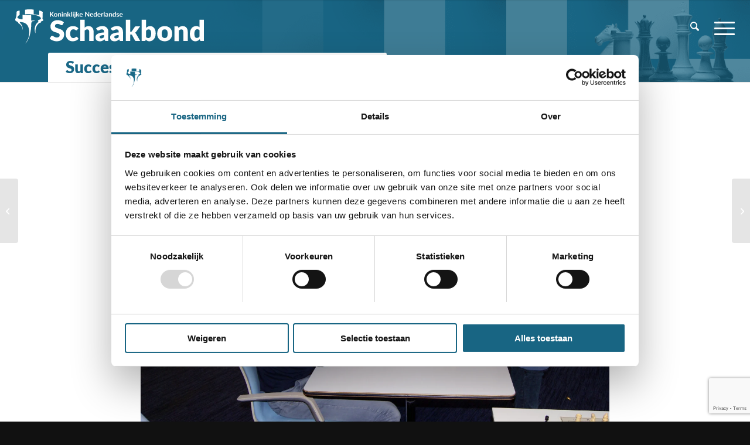

--- FILE ---
content_type: text/html; charset=UTF-8
request_url: https://schaakbond.nl/succesvolle-dag-bij-berenschot-in-utrecht/
body_size: 25208
content:
<!DOCTYPE html><html
lang=nl-NL class="html_stretched responsive av-preloader-disabled  html_header_top html_logo_left html_main_nav_header html_menu_right html_slim html_header_sticky_disabled html_header_shrinking_disabled html_header_topbar_active html_mobile_menu_tablet html_header_searchicon html_content_align_center html_header_unstick_top html_header_stretch html_minimal_header html_elegant-blog html_modern-blog html_av-submenu-hidden html_av-submenu-display-click html_av-overlay-full html_118 html_av-submenu-clone html_entry_id_8848 av-cookies-no-cookie-consent av-no-preview av-default-lightbox html_text_menu_active av-mobile-menu-switch-default"><head><meta
charset="UTF-8"><meta
name="viewport" content="width=device-width, initial-scale=1"><meta
name='robots' content='index, follow, max-image-preview:large, max-snippet:-1, max-video-preview:-1'><style>img:is([sizes="auto" i], [sizes^="auto," i]){contain-intrinsic-size:3000px 1500px}</style> <script data-cfasync=false data-pagespeed-no-defer>var gtm4wp_datalayer_name="dataLayer";var dataLayer=dataLayer||[];</script> <title>Succesvolle dag bij Berenschot in Utrecht - Schaakbond</title><link
rel=canonical href=https://schaakbond.nl/succesvolle-dag-bij-berenschot-in-utrecht/ ><meta
property="og:locale" content="nl_NL"><meta
property="og:type" content="article"><meta
property="og:title" content="Succesvolle dag bij Berenschot in Utrecht - Schaakbond"><meta
property="og:description" content="Op vrijdag 3 november vond er een bijzondere relatiedag plaats bij organisatieadviesbureau Berenschot in Utrecht. Niet alleen bedrijven uit de wijk Kanaleneiland waren uitgenodigd, ook de scholen uit de wijk en omliggende wijken. Aan de scholen was gevraagd een plan op te stellen voor schaaklessen op hun scholen en deze aan de uitgenodigde bedrijven te [&hellip;]"><meta
property="og:url" content="https://schaakbond.nl/succesvolle-dag-bij-berenschot-in-utrecht/"><meta
property="og:site_name" content="Schaakbond"><meta
property="article:published_time" content="2017-11-06T23:00:00+00:00"><meta
property="article:modified_time" content="2024-01-08T14:04:44+00:00"><meta
property="og:image" content="https://schaakbond.nl/wp-content/uploads/2023/01/simultaanMachteld4-scaled.jpg"><meta
property="og:image:width" content="3872"><meta
property="og:image:height" content="2592"><meta
property="og:image:type" content="image/jpeg"><meta
name="author" content="evanbreugel"><meta
name="twitter:card" content="summary_large_image"><meta
name="twitter:label1" content="Geschreven door"><meta
name="twitter:data1" content="evanbreugel"><meta
name="twitter:label2" content="Geschatte leestijd"><meta
name="twitter:data2" content="1 minuut"> <script type=application/ld+json class=yoast-schema-graph>{"@context":"https://schema.org","@graph":[{"@type":"Article","@id":"https://schaakbond.nl/succesvolle-dag-bij-berenschot-in-utrecht/#article","isPartOf":{"@id":"https://schaakbond.nl/succesvolle-dag-bij-berenschot-in-utrecht/"},"author":{"name":"evanbreugel","@id":"https://schaakbond.nl/#/schema/person/180495e5a8241d553948e81337871df1"},"headline":"Succesvolle dag bij Berenschot in Utrecht","datePublished":"2017-11-06T23:00:00+00:00","dateModified":"2024-01-08T14:04:44+00:00","mainEntityOfPage":{"@id":"https://schaakbond.nl/succesvolle-dag-bij-berenschot-in-utrecht/"},"wordCount":146,"publisher":{"@id":"https://schaakbond.nl/#organization"},"image":{"@id":"https://schaakbond.nl/succesvolle-dag-bij-berenschot-in-utrecht/#primaryimage"},"thumbnailUrl":"https://schaakbond.nl/wp-content/uploads/2023/01/simultaanMachteld4-scaled.jpg","keywords":["Jeugdschaak","Pers","Schaakbond","Schaken leren","Schoolschaak"],"articleSection":["Bondsnieuws"],"inLanguage":"nl-NL"},{"@type":"WebPage","@id":"https://schaakbond.nl/succesvolle-dag-bij-berenschot-in-utrecht/","url":"https://schaakbond.nl/succesvolle-dag-bij-berenschot-in-utrecht/","name":"Succesvolle dag bij Berenschot in Utrecht - Schaakbond","isPartOf":{"@id":"https://schaakbond.nl/#website"},"primaryImageOfPage":{"@id":"https://schaakbond.nl/succesvolle-dag-bij-berenschot-in-utrecht/#primaryimage"},"image":{"@id":"https://schaakbond.nl/succesvolle-dag-bij-berenschot-in-utrecht/#primaryimage"},"thumbnailUrl":"https://schaakbond.nl/wp-content/uploads/2023/01/simultaanMachteld4-scaled.jpg","datePublished":"2017-11-06T23:00:00+00:00","dateModified":"2024-01-08T14:04:44+00:00","breadcrumb":{"@id":"https://schaakbond.nl/succesvolle-dag-bij-berenschot-in-utrecht/#breadcrumb"},"inLanguage":"nl-NL","potentialAction":[{"@type":"ReadAction","target":["https://schaakbond.nl/succesvolle-dag-bij-berenschot-in-utrecht/"]}]},{"@type":"ImageObject","inLanguage":"nl-NL","@id":"https://schaakbond.nl/succesvolle-dag-bij-berenschot-in-utrecht/#primaryimage","url":"https://schaakbond.nl/wp-content/uploads/2023/01/simultaanMachteld4-scaled.jpg","contentUrl":"https://schaakbond.nl/wp-content/uploads/2023/01/simultaanMachteld4-scaled.jpg","width":3872,"height":2592,"caption":"Machteld van Foreest in de simultaan."},{"@type":"BreadcrumbList","@id":"https://schaakbond.nl/succesvolle-dag-bij-berenschot-in-utrecht/#breadcrumb","itemListElement":[{"@type":"ListItem","position":1,"name":"Home","item":"https://schaakbond.nl/"},{"@type":"ListItem","position":2,"name":"Succesvolle dag bij Berenschot in Utrecht"}]},{"@type":"WebSite","@id":"https://schaakbond.nl/#website","url":"https://schaakbond.nl/","name":"Schaakbond","description":"","publisher":{"@id":"https://schaakbond.nl/#organization"},"potentialAction":[{"@type":"SearchAction","target":{"@type":"EntryPoint","urlTemplate":"https://schaakbond.nl/?s={search_term_string}"},"query-input":{"@type":"PropertyValueSpecification","valueRequired":true,"valueName":"search_term_string"}}],"inLanguage":"nl-NL"},{"@type":"Organization","@id":"https://schaakbond.nl/#organization","name":"Schaakbond","url":"https://schaakbond.nl/","logo":{"@type":"ImageObject","inLanguage":"nl-NL","@id":"https://schaakbond.nl/#/schema/logo/image/","url":"https://schaakbond.nl/wp-content/uploads/2022/12/logo_schaakbondnl_zwart.svg","contentUrl":"https://schaakbond.nl/wp-content/uploads/2022/12/logo_schaakbondnl_zwart.svg","width":772,"height":119,"caption":"Schaakbond"},"image":{"@id":"https://schaakbond.nl/#/schema/logo/image/"},"sameAs":["https://www.instagram.com/knsb_schaken/","https://www.youtube.com/@schaakbond6920","https://www.twitch.tv/schaakbond"]},{"@type":"Person","@id":"https://schaakbond.nl/#/schema/person/180495e5a8241d553948e81337871df1","name":"evanbreugel"}]}</script> <link
rel=alternate type=application/rss+xml title="Schaakbond &raquo; feed" href=https://schaakbond.nl/feed/ ><link
rel=alternate type=application/rss+xml title="Schaakbond &raquo; reacties feed" href=https://schaakbond.nl/comments/feed/ > <script>(function(){var html=document.getElementsByTagName('html')[0];var cookie_check=html.className.indexOf('av-cookies-needs-opt-in')>=0||html.className.indexOf('av-cookies-can-opt-out')>=0;var allow_continue=true;var silent_accept_cookie=html.className.indexOf('av-cookies-user-silent-accept')>=0;if(cookie_check&&!silent_accept_cookie)
{if(!document.cookie.match(/aviaCookieConsent/)||html.className.indexOf('av-cookies-session-refused')>=0)
{allow_continue=false;}
else
{if(!document.cookie.match(/aviaPrivacyRefuseCookiesHideBar/))
{allow_continue=false;}
else if(!document.cookie.match(/aviaPrivacyEssentialCookiesEnabled/))
{allow_continue=false;}
else if(document.cookie.match(/aviaPrivacyGoogleWebfontsDisabled/))
{allow_continue=false;}}}
if(allow_continue)
{var f=document.createElement('link');f.type='text/css';f.rel='stylesheet';f.href='https://fonts.googleapis.com/css?family=Lato:300,400,700&display=swap';f.id='avia-google-webfont';document.getElementsByTagName('head')[0].appendChild(f);}})();</script> <link
rel=stylesheet href=https://schaakbond.nl/wp-content/cache/minify/78dec.css?x21496 media=all><style id=safe-svg-svg-icon-style-inline-css>.safe-svg-cover{text-align:center}.safe-svg-cover .safe-svg-inside{display:inline-block;max-width:100%}.safe-svg-cover
svg{height:100%;max-height:100%;max-width:100%;width:100%}</style><style id=global-styles-inline-css>/*<![CDATA[*/:root{--wp--preset--aspect-ratio--square:1;--wp--preset--aspect-ratio--4-3:4/3;--wp--preset--aspect-ratio--3-4:3/4;--wp--preset--aspect-ratio--3-2:3/2;--wp--preset--aspect-ratio--2-3:2/3;--wp--preset--aspect-ratio--16-9:16/9;--wp--preset--aspect-ratio--9-16:9/16;--wp--preset--color--black:#000;--wp--preset--color--cyan-bluish-gray:#abb8c3;--wp--preset--color--white:#fff;--wp--preset--color--pale-pink:#f78da7;--wp--preset--color--vivid-red:#cf2e2e;--wp--preset--color--luminous-vivid-orange:#ff6900;--wp--preset--color--luminous-vivid-amber:#fcb900;--wp--preset--color--light-green-cyan:#7bdcb5;--wp--preset--color--vivid-green-cyan:#00d084;--wp--preset--color--pale-cyan-blue:#8ed1fc;--wp--preset--color--vivid-cyan-blue:#0693e3;--wp--preset--color--vivid-purple:#9b51e0;--wp--preset--color--metallic-red:#b02b2c;--wp--preset--color--maximum-yellow-red:#edae44;--wp--preset--color--yellow-sun:#ee2;--wp--preset--color--palm-leaf:#83a846;--wp--preset--color--aero:#7bb0e7;--wp--preset--color--old-lavender:#745f7e;--wp--preset--color--steel-teal:#5f8789;--wp--preset--color--raspberry-pink:#d65799;--wp--preset--color--medium-turquoise:#4ecac2;--wp--preset--gradient--vivid-cyan-blue-to-vivid-purple:linear-gradient(135deg,rgba(6,147,227,1) 0%,rgb(155,81,224) 100%);--wp--preset--gradient--light-green-cyan-to-vivid-green-cyan:linear-gradient(135deg,rgb(122,220,180) 0%,rgb(0,208,130) 100%);--wp--preset--gradient--luminous-vivid-amber-to-luminous-vivid-orange:linear-gradient(135deg,rgba(252,185,0,1) 0%,rgba(255,105,0,1) 100%);--wp--preset--gradient--luminous-vivid-orange-to-vivid-red:linear-gradient(135deg,rgba(255,105,0,1) 0%,rgb(207,46,46) 100%);--wp--preset--gradient--very-light-gray-to-cyan-bluish-gray:linear-gradient(135deg,rgb(238,238,238) 0%,rgb(169,184,195) 100%);--wp--preset--gradient--cool-to-warm-spectrum:linear-gradient(135deg,rgb(74,234,220) 0%,rgb(151,120,209) 20%,rgb(207,42,186) 40%,rgb(238,44,130) 60%,rgb(251,105,98) 80%,rgb(254,248,76) 100%);--wp--preset--gradient--blush-light-purple:linear-gradient(135deg,rgb(255,206,236) 0%,rgb(152,150,240) 100%);--wp--preset--gradient--blush-bordeaux:linear-gradient(135deg,rgb(254,205,165) 0%,rgb(254,45,45) 50%,rgb(107,0,62) 100%);--wp--preset--gradient--luminous-dusk:linear-gradient(135deg,rgb(255,203,112) 0%,rgb(199,81,192) 50%,rgb(65,88,208) 100%);--wp--preset--gradient--pale-ocean:linear-gradient(135deg,rgb(255,245,203) 0%,rgb(182,227,212) 50%,rgb(51,167,181) 100%);--wp--preset--gradient--electric-grass:linear-gradient(135deg,rgb(202,248,128) 0%,rgb(113,206,126) 100%);--wp--preset--gradient--midnight:linear-gradient(135deg,rgb(2,3,129) 0%,rgb(40,116,252) 100%);--wp--preset--font-size--small:1rem;--wp--preset--font-size--medium:1.125rem;--wp--preset--font-size--large:1.75rem;--wp--preset--font-size--x-large:clamp(1.75rem, 3vw, 2.25rem);--wp--preset--spacing--20:0.44rem;--wp--preset--spacing--30:0.67rem;--wp--preset--spacing--40:1rem;--wp--preset--spacing--50:1.5rem;--wp--preset--spacing--60:2.25rem;--wp--preset--spacing--70:3.38rem;--wp--preset--spacing--80:5.06rem;--wp--preset--shadow--natural:6px 6px 9px rgba(0, 0, 0, 0.2);--wp--preset--shadow--deep:12px 12px 50px rgba(0, 0, 0, 0.4);--wp--preset--shadow--sharp:6px 6px 0px rgba(0, 0, 0, 0.2);--wp--preset--shadow--outlined:6px 6px 0px -3px rgba(255, 255, 255, 1), 6px 6px rgba(0, 0, 0, 1);--wp--preset--shadow--crisp:6px 6px 0px rgba(0, 0, 0, 1)}:root{--wp--style--global--content-size:800px;--wp--style--global--wide-size:1130px}:where(body){margin:0}.wp-site-blocks>.alignleft{float:left;margin-right:2em}.wp-site-blocks>.alignright{float:right;margin-left:2em}.wp-site-blocks>.aligncenter{justify-content:center;margin-left:auto;margin-right:auto}:where(.is-layout-flex){gap:0.5em}:where(.is-layout-grid){gap:0.5em}.is-layout-flow>.alignleft{float:left;margin-inline-start:0;margin-inline-end:2em}.is-layout-flow>.alignright{float:right;margin-inline-start:2em;margin-inline-end:0}.is-layout-flow>.aligncenter{margin-left:auto !important;margin-right:auto !important}.is-layout-constrained>.alignleft{float:left;margin-inline-start:0;margin-inline-end:2em}.is-layout-constrained>.alignright{float:right;margin-inline-start:2em;margin-inline-end:0}.is-layout-constrained>.aligncenter{margin-left:auto !important;margin-right:auto !important}.is-layout-constrained>:where(:not(.alignleft):not(.alignright):not(.alignfull)){max-width:var(--wp--style--global--content-size);margin-left:auto !important;margin-right:auto !important}.is-layout-constrained>.alignwide{max-width:var(--wp--style--global--wide-size)}body .is-layout-flex{display:flex}.is-layout-flex{flex-wrap:wrap;align-items:center}.is-layout-flex>:is(*,div){margin:0}body .is-layout-grid{display:grid}.is-layout-grid>:is(*,div){margin:0}body{padding-top:0px;padding-right:0px;padding-bottom:0px;padding-left:0px}a:where(:not(.wp-element-button)){text-decoration:underline}:root :where(.wp-element-button,.wp-block-button__link){background-color:#32373c;border-width:0;color:#fff;font-family:inherit;font-size:inherit;line-height:inherit;padding:calc(0.667em + 2px) calc(1.333em + 2px);text-decoration:none}.has-black-color{color:var(--wp--preset--color--black) !important}.has-cyan-bluish-gray-color{color:var(--wp--preset--color--cyan-bluish-gray) !important}.has-white-color{color:var(--wp--preset--color--white) !important}.has-pale-pink-color{color:var(--wp--preset--color--pale-pink) !important}.has-vivid-red-color{color:var(--wp--preset--color--vivid-red) !important}.has-luminous-vivid-orange-color{color:var(--wp--preset--color--luminous-vivid-orange) !important}.has-luminous-vivid-amber-color{color:var(--wp--preset--color--luminous-vivid-amber) !important}.has-light-green-cyan-color{color:var(--wp--preset--color--light-green-cyan) !important}.has-vivid-green-cyan-color{color:var(--wp--preset--color--vivid-green-cyan) !important}.has-pale-cyan-blue-color{color:var(--wp--preset--color--pale-cyan-blue) !important}.has-vivid-cyan-blue-color{color:var(--wp--preset--color--vivid-cyan-blue) !important}.has-vivid-purple-color{color:var(--wp--preset--color--vivid-purple) !important}.has-metallic-red-color{color:var(--wp--preset--color--metallic-red) !important}.has-maximum-yellow-red-color{color:var(--wp--preset--color--maximum-yellow-red) !important}.has-yellow-sun-color{color:var(--wp--preset--color--yellow-sun) !important}.has-palm-leaf-color{color:var(--wp--preset--color--palm-leaf) !important}.has-aero-color{color:var(--wp--preset--color--aero) !important}.has-old-lavender-color{color:var(--wp--preset--color--old-lavender) !important}.has-steel-teal-color{color:var(--wp--preset--color--steel-teal) !important}.has-raspberry-pink-color{color:var(--wp--preset--color--raspberry-pink) !important}.has-medium-turquoise-color{color:var(--wp--preset--color--medium-turquoise) !important}.has-black-background-color{background-color:var(--wp--preset--color--black) !important}.has-cyan-bluish-gray-background-color{background-color:var(--wp--preset--color--cyan-bluish-gray) !important}.has-white-background-color{background-color:var(--wp--preset--color--white) !important}.has-pale-pink-background-color{background-color:var(--wp--preset--color--pale-pink) !important}.has-vivid-red-background-color{background-color:var(--wp--preset--color--vivid-red) !important}.has-luminous-vivid-orange-background-color{background-color:var(--wp--preset--color--luminous-vivid-orange) !important}.has-luminous-vivid-amber-background-color{background-color:var(--wp--preset--color--luminous-vivid-amber) !important}.has-light-green-cyan-background-color{background-color:var(--wp--preset--color--light-green-cyan) !important}.has-vivid-green-cyan-background-color{background-color:var(--wp--preset--color--vivid-green-cyan) !important}.has-pale-cyan-blue-background-color{background-color:var(--wp--preset--color--pale-cyan-blue) !important}.has-vivid-cyan-blue-background-color{background-color:var(--wp--preset--color--vivid-cyan-blue) !important}.has-vivid-purple-background-color{background-color:var(--wp--preset--color--vivid-purple) !important}.has-metallic-red-background-color{background-color:var(--wp--preset--color--metallic-red) !important}.has-maximum-yellow-red-background-color{background-color:var(--wp--preset--color--maximum-yellow-red) !important}.has-yellow-sun-background-color{background-color:var(--wp--preset--color--yellow-sun) !important}.has-palm-leaf-background-color{background-color:var(--wp--preset--color--palm-leaf) !important}.has-aero-background-color{background-color:var(--wp--preset--color--aero) !important}.has-old-lavender-background-color{background-color:var(--wp--preset--color--old-lavender) !important}.has-steel-teal-background-color{background-color:var(--wp--preset--color--steel-teal) !important}.has-raspberry-pink-background-color{background-color:var(--wp--preset--color--raspberry-pink) !important}.has-medium-turquoise-background-color{background-color:var(--wp--preset--color--medium-turquoise) !important}.has-black-border-color{border-color:var(--wp--preset--color--black) !important}.has-cyan-bluish-gray-border-color{border-color:var(--wp--preset--color--cyan-bluish-gray) !important}.has-white-border-color{border-color:var(--wp--preset--color--white) !important}.has-pale-pink-border-color{border-color:var(--wp--preset--color--pale-pink) !important}.has-vivid-red-border-color{border-color:var(--wp--preset--color--vivid-red) !important}.has-luminous-vivid-orange-border-color{border-color:var(--wp--preset--color--luminous-vivid-orange) !important}.has-luminous-vivid-amber-border-color{border-color:var(--wp--preset--color--luminous-vivid-amber) !important}.has-light-green-cyan-border-color{border-color:var(--wp--preset--color--light-green-cyan) !important}.has-vivid-green-cyan-border-color{border-color:var(--wp--preset--color--vivid-green-cyan) !important}.has-pale-cyan-blue-border-color{border-color:var(--wp--preset--color--pale-cyan-blue) !important}.has-vivid-cyan-blue-border-color{border-color:var(--wp--preset--color--vivid-cyan-blue) !important}.has-vivid-purple-border-color{border-color:var(--wp--preset--color--vivid-purple) !important}.has-metallic-red-border-color{border-color:var(--wp--preset--color--metallic-red) !important}.has-maximum-yellow-red-border-color{border-color:var(--wp--preset--color--maximum-yellow-red) !important}.has-yellow-sun-border-color{border-color:var(--wp--preset--color--yellow-sun) !important}.has-palm-leaf-border-color{border-color:var(--wp--preset--color--palm-leaf) !important}.has-aero-border-color{border-color:var(--wp--preset--color--aero) !important}.has-old-lavender-border-color{border-color:var(--wp--preset--color--old-lavender) !important}.has-steel-teal-border-color{border-color:var(--wp--preset--color--steel-teal) !important}.has-raspberry-pink-border-color{border-color:var(--wp--preset--color--raspberry-pink) !important}.has-medium-turquoise-border-color{border-color:var(--wp--preset--color--medium-turquoise) !important}.has-vivid-cyan-blue-to-vivid-purple-gradient-background{background:var(--wp--preset--gradient--vivid-cyan-blue-to-vivid-purple) !important}.has-light-green-cyan-to-vivid-green-cyan-gradient-background{background:var(--wp--preset--gradient--light-green-cyan-to-vivid-green-cyan) !important}.has-luminous-vivid-amber-to-luminous-vivid-orange-gradient-background{background:var(--wp--preset--gradient--luminous-vivid-amber-to-luminous-vivid-orange) !important}.has-luminous-vivid-orange-to-vivid-red-gradient-background{background:var(--wp--preset--gradient--luminous-vivid-orange-to-vivid-red) !important}.has-very-light-gray-to-cyan-bluish-gray-gradient-background{background:var(--wp--preset--gradient--very-light-gray-to-cyan-bluish-gray) !important}.has-cool-to-warm-spectrum-gradient-background{background:var(--wp--preset--gradient--cool-to-warm-spectrum) !important}.has-blush-light-purple-gradient-background{background:var(--wp--preset--gradient--blush-light-purple) !important}.has-blush-bordeaux-gradient-background{background:var(--wp--preset--gradient--blush-bordeaux) !important}.has-luminous-dusk-gradient-background{background:var(--wp--preset--gradient--luminous-dusk) !important}.has-pale-ocean-gradient-background{background:var(--wp--preset--gradient--pale-ocean) !important}.has-electric-grass-gradient-background{background:var(--wp--preset--gradient--electric-grass) !important}.has-midnight-gradient-background{background:var(--wp--preset--gradient--midnight) !important}.has-small-font-size{font-size:var(--wp--preset--font-size--small) !important}.has-medium-font-size{font-size:var(--wp--preset--font-size--medium) !important}.has-large-font-size{font-size:var(--wp--preset--font-size--large) !important}.has-x-large-font-size{font-size:var(--wp--preset--font-size--x-large) !important}:where(.wp-block-post-template.is-layout-flex){gap:1.25em}:where(.wp-block-post-template.is-layout-grid){gap:1.25em}:where(.wp-block-columns.is-layout-flex){gap:2em}:where(.wp-block-columns.is-layout-grid){gap:2em}:root :where(.wp-block-pullquote){font-size:1.5em;line-height:1.6}/*]]>*/</style><link
rel=stylesheet href=https://schaakbond.nl/wp-content/cache/minify/a6510.css?x21496 media=all> <script src=https://schaakbond.nl/wp-content/cache/minify/d52ed.js?x21496></script> <script id=search-filter-plugin-build-js-extra>var SF_LDATA={"ajax_url":"https:\/\/schaakbond.nl\/wp-admin\/admin-ajax.php","home_url":"https:\/\/schaakbond.nl\/","extensions":[]};</script> <script src=https://schaakbond.nl/wp-content/cache/minify/405f8.js?x21496></script> <link
rel=https://api.w.org/ href=https://schaakbond.nl/wp-json/ ><link
rel=alternate title=JSON type=application/json href=https://schaakbond.nl/wp-json/wp/v2/posts/8848><link
rel=shortlink href='https://schaakbond.nl/?p=8848'><link
rel=alternate title="oEmbed (JSON)" type=application/json+oembed href="https://schaakbond.nl/wp-json/oembed/1.0/embed?url=https%3A%2F%2Fschaakbond.nl%2Fsuccesvolle-dag-bij-berenschot-in-utrecht%2F"><link
rel=alternate title="oEmbed (XML)" type=text/xml+oembed href="https://schaakbond.nl/wp-json/oembed/1.0/embed?url=https%3A%2F%2Fschaakbond.nl%2Fsuccesvolle-dag-bij-berenschot-in-utrecht%2F&#038;format=xml"> <script data-cfasync=false data-pagespeed-no-defer>var dataLayer_content={"pageTitle":"Succesvolle dag bij Berenschot in Utrecht - Schaakbond","pagePostType":"post","pagePostType2":"single-post","pagePostAuthor":"evanbreugel"};dataLayer.push(dataLayer_content);</script> <script data-cfasync=false data-pagespeed-no-defer>(function(w,d,s,l,i){w[l]=w[l]||[];w[l].push({'gtm.start':new Date().getTime(),event:'gtm.js'});var f=d.getElementsByTagName(s)[0],j=d.createElement(s),dl=l!='dataLayer'?'&l='+l:'';j.async=true;j.src='//www.googletagmanager.com/gtm.js?id='+i+dl;f.parentNode.insertBefore(j,f);})(window,document,'script','dataLayer','GTM-P5FJ769');</script> <link
rel=icon href=https://schaakbond.nl/wp-content/uploads/2023/01/beeldmerk_vierkant-180x180.png type=image/png>
<!--[if lt IE 9]><script src=https://schaakbond.nl/wp-content/themes/enfold/js/html5shiv.js?x21496></script><![endif]--><link
rel=profile href=https://gmpg.org/xfn/11><link
rel=alternate type=application/rss+xml title="Schaakbond RSS2 Feed" href=https://schaakbond.nl/feed/ ><link
rel=pingback href=https://schaakbond.nl/xmlrpc.php><link
rel=icon href=https://schaakbond.nl/wp-content/uploads/2023/01/cropped-beeldmerk_vierkant-36x36.png sizes=32x32><link
rel=icon href=https://schaakbond.nl/wp-content/uploads/2023/01/cropped-beeldmerk_vierkant-300x300.png sizes=192x192><link
rel=apple-touch-icon href=https://schaakbond.nl/wp-content/uploads/2023/01/cropped-beeldmerk_vierkant-180x180.png><meta
name="msapplication-TileImage" content="https://schaakbond.nl/wp-content/uploads/2023/01/cropped-beeldmerk_vierkant-300x300.png"><style>@font-face{font-family:'entypo-fontello-enfold';font-weight:normal;font-style:normal;font-display:swap;src:url('https://schaakbond.nl/wp-content/themes/enfold/config-templatebuilder/avia-template-builder/assets/fonts/entypo-fontello-enfold/entypo-fontello-enfold.woff2') format('woff2'),
url('https://schaakbond.nl/wp-content/themes/enfold/config-templatebuilder/avia-template-builder/assets/fonts/entypo-fontello-enfold/entypo-fontello-enfold.woff') format('woff'),
url('https://schaakbond.nl/wp-content/themes/enfold/config-templatebuilder/avia-template-builder/assets/fonts/entypo-fontello-enfold/entypo-fontello-enfold.ttf') format('truetype'),
url('https://schaakbond.nl/wp-content/themes/enfold/config-templatebuilder/avia-template-builder/assets/fonts/entypo-fontello-enfold/entypo-fontello-enfold.svg#entypo-fontello-enfold') format('svg'),
url('https://schaakbond.nl/wp-content/themes/enfold/config-templatebuilder/avia-template-builder/assets/fonts/entypo-fontello-enfold/entypo-fontello-enfold.eot'),
url('https://schaakbond.nl/wp-content/themes/enfold/config-templatebuilder/avia-template-builder/assets/fonts/entypo-fontello-enfold/entypo-fontello-enfold.eot?#iefix') format('embedded-opentype')}#top .avia-font-entypo-fontello-enfold, body .avia-font-entypo-fontello-enfold, html body [data-av_iconfont='entypo-fontello-enfold']:before{font-family:'entypo-fontello-enfold'}@font-face{font-family:'entypo-fontello';font-weight:normal;font-style:normal;font-display:swap;src:url('https://schaakbond.nl/wp-content/themes/enfold/config-templatebuilder/avia-template-builder/assets/fonts/entypo-fontello/entypo-fontello.woff2') format('woff2'),
url('https://schaakbond.nl/wp-content/themes/enfold/config-templatebuilder/avia-template-builder/assets/fonts/entypo-fontello/entypo-fontello.woff') format('woff'),
url('https://schaakbond.nl/wp-content/themes/enfold/config-templatebuilder/avia-template-builder/assets/fonts/entypo-fontello/entypo-fontello.ttf') format('truetype'),
url('https://schaakbond.nl/wp-content/themes/enfold/config-templatebuilder/avia-template-builder/assets/fonts/entypo-fontello/entypo-fontello.svg#entypo-fontello') format('svg'),
url('https://schaakbond.nl/wp-content/themes/enfold/config-templatebuilder/avia-template-builder/assets/fonts/entypo-fontello/entypo-fontello.eot'),
url('https://schaakbond.nl/wp-content/themes/enfold/config-templatebuilder/avia-template-builder/assets/fonts/entypo-fontello/entypo-fontello.eot?#iefix') format('embedded-opentype')}#top .avia-font-entypo-fontello, body .avia-font-entypo-fontello, html body [data-av_iconfont='entypo-fontello']:before{font-family:'entypo-fontello'}@font-face{font-family:'fontello';font-weight:normal;font-style:normal;font-display:swap;src:url('https://schaakbond.nl/wp-content/uploads/avia_fonts/fontello/fontello.woff2') format('woff2'),
url('https://schaakbond.nl/wp-content/uploads/avia_fonts/fontello/fontello.woff') format('woff'),
url('https://schaakbond.nl/wp-content/uploads/avia_fonts/fontello/fontello.ttf') format('truetype'),
url('https://schaakbond.nl/wp-content/uploads/avia_fonts/fontello/fontello.svg#fontello') format('svg'),
url('https://schaakbond.nl/wp-content/uploads/avia_fonts/fontello/fontello.eot'),
url('https://schaakbond.nl/wp-content/uploads/avia_fonts/fontello/fontello.eot?#iefix') format('embedded-opentype')}#top .avia-font-fontello, body .avia-font-fontello, html body [data-av_iconfont='fontello']:before{font-family:'fontello'}</style></head><body
id=top class="wp-singular post-template-default single single-post postid-8848 single-format-standard wp-theme-enfold wp-child-theme-enfold-child stretched no_sidebar_border avia-mobile-no-animations rtl_columns av-curtain-numeric lato-v23-latin-900-custom lato-v23-latin-900 lato  post-type-post category-bondsnieuws post_tag-jeugdschaak post_tag-pers post_tag-schaakbond post_tag-schaken-leren post_tag-schoolschaak avia-responsive-images-support av-recaptcha-enabled av-google-badge-hide" itemscope=itemscope itemtype=https://schema.org/WebPage ><noscript><iframe
src="https://www.googletagmanager.com/ns.html?id=GTM-P5FJ769" height=0 width=0 style=display:none;visibility:hidden aria-hidden=true></iframe></noscript><div
id=wrap_all><header
id=header class='all_colors header_color light_bg_color  av_header_top av_logo_left av_main_nav_header av_menu_right av_slim av_header_sticky_disabled av_header_shrinking_disabled av_header_stretch av_mobile_menu_tablet av_header_searchicon av_header_unstick_top av_minimal_header av_bottom_nav_disabled  av_alternate_logo_active av_header_border_disabled' aria-label=Header data-av_shrink_factor=50 role=banner itemscope=itemscope itemtype=https://schema.org/WPHeader ><div
id=header_meta class='container_wrap container_wrap_meta  av_secondary_right av_extra_header_active av_entry_id_8848'><div
class=container><nav
class=sub_menu  role=navigation itemscope=itemscope itemtype=https://schema.org/SiteNavigationElement ><ul
role=menu class=menu id=avia2-menu><li
role=menuitem id=menu-item-3329 class="menu-item menu-item-type-post_type menu-item-object-page menu-item-3329"><a
href=https://schaakbond.nl/zoek-een-toernooi/ >Zoek een toernooi</a></li>
<li
role=menuitem id=menu-item-5716 class="menu-item menu-item-type-post_type menu-item-object-page menu-item-5716"><a
href=https://schaakbond.nl/rating/ >Zoek eigen rating</a></li>
<li
role=menuitem id=menu-item-3331 class="menu-item menu-item-type-post_type menu-item-object-page menu-item-3331"><a
href=https://schaakbond.nl/zoek-een-club/ >Zoek een club</a></li>
<li
role=menuitem id=menu-item-3332 class="menu-item menu-item-type-custom menu-item-object-custom menu-item-3332"><a
target=_blank href=https://www.schaakbond-winkel.nl/ >Winkel</a></li>
<li
role=menuitem id=menu-item-10767 class="menu-item menu-item-type-custom menu-item-object-custom menu-item-10767"><a
href=https://ola.schaakbond.nl>Login OLA</a></li>
<li
role=menuitem id=menu-item-10747 class="menu-item menu-item-type-post_type menu-item-object-page menu-item-10747"><a
href=https://schaakbond.nl/veel-gestelde-vragen/ >Veel gestelde vragen</a></li>
<li
role=menuitem id=menu-item-3333 class="menu-item menu-item-type-post_type menu-item-object-page menu-item-3333"><a
href=https://schaakbond.nl/contact/ >Contact</a></li></ul></nav></div></div><div
id=header_main class='container_wrap container_wrap_logo'><div
class='container av-logo-container'><div
class=inner-container><span
class='logo avia-svg-logo'><a
href=https://schaakbond.nl/ class=av-contains-svg aria-label=logo_schaakbond_geennl_wit title=logo_schaakbond_geennl_wit><svg
role=graphics-document title=logo_schaakbond_geennl_wit desc alt   xmlns=http://www.w3.org/2000/svg id=uuid-c4fb75e0-b5db-49cb-b70c-21277dd3ea8a viewBox="0 0 665.14 119.6" preserveAspectRatio="xMinYMid meet"><g><path
d=m167.28,53.55c-.5.8-1.02,1.4-1.57,1.8-.55.4-1.26.6-2.12.6-.77,0-1.59-.24-2.48-.73-.88-.48-1.88-1.02-3-1.62s-2.39-1.14-3.83-1.62c-1.43-.48-3.07-.73-4.9-.73-3.17,0-5.52.68-7.07,2.02-1.55,1.35-2.33,3.18-2.33,5.48,0,1.47.47,2.68,1.4,3.65s2.16,1.8,3.68,2.5c1.52.7,3.25,1.34,5.2,1.93,1.95.58,3.94,1.23,5.98,1.95,2.03.72,4.02,1.56,5.98,2.53,1.95.97,3.68,2.2,5.2,3.7s2.74,3.33,3.68,5.48c.93,2.15,1.4,4.74,1.4,7.77,0,3.37-.58,6.52-1.75,9.45s-2.86,5.49-5.08,7.67-4.95,3.9-8.2,5.15-6.94,1.88-11.08,1.88c-2.27,0-4.57-.23-6.92-.7s-4.62-1.12-6.83-1.98c-2.2-.85-4.27-1.86-6.2-3.02-1.93-1.17-3.62-2.47-5.05-3.9l5-7.9c.4-.57.93-1.04,1.58-1.42.65-.38,1.36-.58,2.12-.58,1,0,2.01.32,3.02.95,1.02.63,2.17,1.33,3.45,2.1s2.76,1.47,4.42,2.1c1.67.63,3.63.95,5.9.95,3.07,0,5.45-.67,7.15-2.02s2.55-3.49,2.55-6.42c0-1.7-.47-3.08-1.4-4.15s-2.16-1.95-3.68-2.65c-1.52-.7-3.24-1.32-5.17-1.85s-3.92-1.12-5.95-1.77c-2.03-.65-4.02-1.45-5.95-2.4-1.93-.95-3.66-2.2-5.18-3.75-1.52-1.55-2.74-3.48-3.67-5.8s-1.4-5.18-1.4-8.58c0-2.73.55-5.4,1.65-8s2.72-4.92,4.85-6.95c2.13-2.03,4.75-3.66,7.85-4.88s6.65-1.82,10.65-1.82c2.23,0,4.41.17,6.52.52,2.12.35,4.12.87,6.02,1.55,1.9.68,3.67,1.5,5.33,2.45,1.65.95,3.12,2.02,4.42,3.23l-4.2,7.85v-.02h.01Z style=fill:#fff;></path><path
d=m218.73,72.05c-.47.57-.92,1.02-1.35,1.35-.43.33-1.05.5-1.85.5s-1.46-.18-2.07-.55c-.62-.37-1.31-.77-2.08-1.23-.77-.45-1.67-.86-2.7-1.23s-2.32-.55-3.85-.55c-1.9,0-3.54.35-4.93,1.05-1.38.7-2.52,1.7-3.42,3s-1.57,2.89-2,4.78c-.43,1.88-.65,4.01-.65,6.38,0,4.97.96,8.78,2.88,11.45s4.56,4,7.92,4c1.8,0,3.23-.23,4.27-.67,1.05-.45,1.94-.95,2.68-1.5.73-.55,1.41-1.06,2.02-1.52.62-.47,1.39-.7,2.32-.7,1.23,0,2.17.45,2.8,1.35l4.5,5.55c-1.6,1.83-3.28,3.33-5.05,4.48s-3.57,2.05-5.42,2.7c-1.85.65-3.71,1.1-5.58,1.35s-3.68.38-5.45.38c-3.17,0-6.19-.6-9.08-1.8-2.88-1.2-5.42-2.94-7.6-5.23-2.18-2.28-3.92-5.09-5.2-8.42s-1.93-7.13-1.93-11.4c0-3.73.56-7.23,1.68-10.48s2.77-6.07,4.95-8.45,4.88-4.26,8.1-5.62c3.22-1.37,6.94-2.05,11.18-2.05s7.63.65,10.7,1.95c3.07,1.3,5.83,3.2,8.3,5.7l-4.1,5.45v-.02h0Z style=fill:#fff;></path><path
d=m244.78,64.3c1.87-1.6,3.89-2.89,6.08-3.88,2.18-.98,4.79-1.48,7.82-1.48,2.83,0,5.34.49,7.52,1.48,2.18.98,4.03,2.35,5.53,4.1,1.5,1.75,2.63,3.83,3.4,6.25s1.15,5.04,1.15,7.88v32.95h-15.5v-32.95c0-2.53-.58-4.51-1.75-5.92-1.17-1.42-2.88-2.12-5.15-2.12-1.7,0-3.29.36-4.77,1.08-1.48.72-2.93,1.69-4.33,2.92v37h-15.5V36.75h15.5v27.55h0Z style=fill:#fff;></path><path
d=m285.12,66.95c3.13-2.77,6.61-4.83,10.43-6.18s7.91-2.02,12.27-2.02c3.13,0,5.96.51,8.48,1.52,2.52,1.02,4.65,2.43,6.4,4.25s3.09,3.98,4.03,6.48c.93,2.5,1.4,5.23,1.4,8.2v32.4h-7.1c-1.47,0-2.58-.2-3.33-.6s-1.38-1.23-1.88-2.5l-1.1-2.85c-1.3,1.1-2.55,2.07-3.75,2.9s-2.44,1.54-3.73,2.12c-1.28.58-2.65,1.02-4.1,1.3-1.45.28-3.06.42-4.83.42-2.37,0-4.52-.31-6.45-.92s-3.57-1.52-4.92-2.73c-1.35-1.2-2.39-2.69-3.12-4.48-.73-1.78-1.1-3.84-1.1-6.17,0-1.87.47-3.76,1.4-5.67.93-1.92,2.55-3.67,4.85-5.25,2.3-1.58,5.4-2.91,9.3-3.98s8.82-1.67,14.75-1.8v-2.2c0-3.03-.62-5.23-1.88-6.58s-3.03-2.02-5.33-2.02c-1.83,0-3.33.2-4.5.6s-2.21.85-3.12,1.35-1.81.95-2.67,1.35c-.87.4-1.9.6-3.1.6-1.07,0-1.97-.27-2.7-.8-.73-.53-1.33-1.17-1.8-1.9l-2.8-4.85h0Zm27.9,23.57c-3.1.13-5.65.4-7.65.8s-3.58.9-4.75,1.5-1.97,1.28-2.42,2.05c-.45.77-.67,1.6-.67,2.5,0,1.77.48,3.01,1.45,3.73s2.38,1.07,4.25,1.07c2,0,3.75-.35,5.25-1.05s3.02-1.83,4.55-3.4v-7.2h0Z style=fill:#fff;></path><path
d=m336.87,66.95c3.13-2.77,6.61-4.83,10.43-6.18s7.91-2.02,12.27-2.02c3.13,0,5.96.51,8.48,1.52,2.52,1.02,4.65,2.43,6.4,4.25s3.09,3.98,4.03,6.48c.93,2.5,1.4,5.23,1.4,8.2v32.4h-7.1c-1.47,0-2.58-.2-3.33-.6s-1.38-1.23-1.88-2.5l-1.1-2.85c-1.3,1.1-2.55,2.07-3.75,2.9s-2.44,1.54-3.73,2.12c-1.28.58-2.65,1.02-4.1,1.3-1.45.28-3.06.42-4.83.42-2.37,0-4.52-.31-6.45-.92s-3.57-1.52-4.92-2.73c-1.35-1.2-2.39-2.69-3.12-4.48-.73-1.78-1.1-3.84-1.1-6.17,0-1.87.47-3.76,1.4-5.67.93-1.92,2.55-3.67,4.85-5.25,2.3-1.58,5.4-2.91,9.3-3.98s8.82-1.67,14.75-1.8v-2.2c0-3.03-.62-5.23-1.88-6.58s-3.03-2.02-5.33-2.02c-1.83,0-3.33.2-4.5.6s-2.21.85-3.12,1.35-1.81.95-2.67,1.35c-.87.4-1.9.6-3.1.6-1.07,0-1.97-.27-2.7-.8-.73-.53-1.33-1.17-1.8-1.9l-2.8-4.85h0Zm27.9,23.57c-3.1.13-5.65.4-7.65.8s-3.58.9-4.75,1.5-1.97,1.28-2.42,2.05c-.45.77-.67,1.6-.67,2.5,0,1.77.48,3.01,1.45,3.73s2.38,1.07,4.25,1.07c2,0,3.75-.35,5.25-1.05s3.02-1.83,4.55-3.4v-7.2h0Z style=fill:#fff;></path><path
d=m405.27,36.75v41.95h2.3c.97,0,1.7-.14,2.2-.43.5-.28,1-.76,1.5-1.42l9.8-14.6c.6-.83,1.28-1.46,2.05-1.88.77-.42,1.75-.62,2.95-.62h14.2l-13.4,18.45c-1.27,1.67-2.77,3.03-4.5,4.1.77.57,1.47,1.22,2.1,1.97s1.23,1.59,1.8,2.53l14.6,24.8h-14c-1.17,0-2.17-.19-3-.58-.83-.38-1.53-1.06-2.1-2.02l-9.8-18.35c-.47-.83-.95-1.38-1.45-1.62s-1.25-.38-2.25-.38h-3v22.95h-15.5V36.75h15.5Z style=fill:#fff;></path><path
d=m461.12,65.25c2-1.9,4.19-3.42,6.58-4.57,2.38-1.15,5.04-1.73,7.97-1.73s5.6.6,8,1.8,4.45,2.91,6.15,5.12c1.7,2.22,3.01,4.89,3.92,8.02.92,3.13,1.38,6.63,1.38,10.5,0,4.2-.53,8.02-1.6,11.45-1.07,3.43-2.58,6.38-4.53,8.83-1.95,2.45-4.28,4.35-6.97,5.7-2.7,1.35-5.68,2.02-8.95,2.02-1.57,0-2.97-.15-4.2-.45-1.23-.3-2.37-.73-3.4-1.27-1.03-.55-1.97-1.21-2.82-1.98-.85-.77-1.68-1.6-2.48-2.5l-.55,2.6c-.27,1.07-.7,1.8-1.3,2.2-.6.4-1.4.6-2.4.6h-10.3V36.75h15.5v28.5Zm0,32.25c1.17,1.27,2.43,2.17,3.8,2.7s2.75.8,4.15.8,2.82-.27,4.05-.82c1.23-.55,2.29-1.45,3.17-2.7s1.58-2.9,2.08-4.95c.5-2.05.75-4.57.75-7.57,0-2.6-.19-4.81-.58-6.62-.38-1.82-.95-3.3-1.7-4.45s-1.68-1.98-2.8-2.5-2.39-.77-3.83-.77c-1.9,0-3.55.42-4.95,1.25-1.4.83-2.78,2.05-4.15,3.65v22-.02h.01Z style=fill:#fff;></path><path
d=m526.97,58.95c3.93,0,7.52.62,10.75,1.85s6.01,3,8.32,5.3c2.31,2.3,4.12,5.09,5.4,8.38,1.28,3.28,1.92,6.98,1.92,11.08s-.64,7.86-1.92,11.17c-1.28,3.32-3.08,6.13-5.4,8.45s-5.09,4.1-8.32,5.35-6.82,1.88-10.75,1.88-7.58-.62-10.83-1.88-6.05-3.03-8.4-5.35-4.17-5.13-5.45-8.45-1.92-7.04-1.92-11.17.64-7.79,1.92-11.08c1.28-3.28,3.1-6.08,5.45-8.38,2.35-2.3,5.15-4.07,8.4-5.3s6.86-1.85,10.83-1.85Zm0,41.95c3.57,0,6.19-1.26,7.88-3.77,1.68-2.52,2.52-6.34,2.52-11.48s-.84-8.95-2.52-11.45-4.31-3.75-7.88-3.75-6.35,1.25-8.05,3.75-2.55,6.32-2.55,11.45.85,8.96,2.55,11.48,4.38,3.77,8.05,3.77Z style=fill:#fff;></path><path
d=m575.47,65.35c1-.93,2.03-1.8,3.1-2.6,1.07-.8,2.21-1.48,3.42-2.02,1.22-.55,2.53-.98,3.95-1.3s2.96-.48,4.62-.48c2.83,0,5.34.49,7.52,1.48,2.18.98,4.03,2.35,5.53,4.1s2.63,3.83,3.4,6.25,1.15,5.04,1.15,7.88v32.95h-15.5v-32.95c0-2.53-.58-4.51-1.75-5.92-1.17-1.42-2.88-2.12-5.15-2.12-1.7,0-3.29.36-4.77,1.08-1.48.72-2.92,1.69-4.33,2.92v37h-15.5v-51.87h9.6c1.93,0,3.2.87,3.8,2.6l.9,3s.01,0,.01,0Z style=fill:#fff;></path><path
d=m665.12,36.75v74.85h-9.6c-1.93,0-3.2-.87-3.8-2.6l-1.2-3.95c-1.03,1.1-2.12,2.1-3.25,3s-2.36,1.67-3.67,2.32c-1.32.65-2.73,1.15-4.25,1.5s-3.16.52-4.92.52c-2.7,0-5.2-.6-7.5-1.8s-4.28-2.93-5.95-5.2-2.97-5.04-3.92-8.32-1.42-7.02-1.42-11.23c0-3.87.53-7.46,1.6-10.77,1.07-3.32,2.58-6.18,4.53-8.6s4.29-4.31,7.02-5.67c2.73-1.37,5.75-2.05,9.05-2.05,2.7,0,4.97.38,6.8,1.15s3.5,1.8,5,3.1v-26.25h15.5-.02Zm-15.5,36.9c-1.17-1.3-2.43-2.21-3.8-2.72-1.37-.52-2.8-.78-4.3-.78s-2.75.28-3.95.85-2.24,1.48-3.12,2.73-1.58,2.88-2.08,4.88-.75,4.42-.75,7.25.2,5.03.6,6.9c.4,1.87.96,3.38,1.67,4.52.72,1.15,1.58,1.98,2.58,2.48s2.12.75,3.35.75c1.13,0,2.16-.11,3.07-.32s1.76-.53,2.53-.93,1.49-.91,2.17-1.52c.68-.62,1.36-1.33,2.03-2.12v-21.97Z style=fill:#fff;></path></g><g><path
d=m125.25,15.9h.76c.3,0,.56-.04.76-.13.2-.08.37-.22.52-.4l4.79-6.06c.2-.26.41-.43.63-.53.22-.1.5-.15.83-.15h2.78l-5.84,7.21c-.34.44-.7.75-1.07.94.26.1.5.23.71.4s.41.4.61.68l6.02,8.12h-2.84c-.38,0-.67-.05-.86-.16s-.35-.27-.47-.47l-4.91-6.41c-.15-.22-.33-.37-.53-.46-.2-.09-.49-.13-.86-.13h-1.02v7.63h-3.23V8.63h3.23v7.27h-.01Z style=fill:#fff;></path><path
d=m142.57,13.48c.91,0,1.74.15,2.49.44s1.39.72,1.92,1.26.94,1.21,1.23,1.99.43,1.66.43,2.63-.14,1.86-.43,2.64c-.29.78-.7,1.45-1.23,2s-1.17.98-1.92,1.27-1.58.44-2.49.44-1.76-.15-2.51-.44-1.39-.72-1.93-1.27c-.53-.55-.94-1.22-1.24-2-.29-.78-.44-1.66-.44-2.64s.15-1.84.44-2.63c.29-.78.7-1.45,1.24-1.99.53-.54,1.17-.96,1.93-1.26s1.59-.44,2.51-.44Zm0,10.4c1.02,0,1.78-.34,2.27-1.03s.74-1.7.74-3.02-.25-2.34-.74-3.04-1.25-1.04-2.27-1.04-1.81.35-2.31,1.05-.75,1.71-.75,3.03.25,2.33.75,3.02,1.27,1.04,2.31,1.04h0Z style=fill:#fff;></path><path
d=m153.68,15.19c.25-.25.51-.48.79-.69s.57-.39.88-.54.64-.26.99-.35c.35-.08.74-.13,1.15-.13.67,0,1.27.11,1.79.34s.95.55,1.3.96.61.9.79,1.48c.18.57.27,1.2.27,1.89v7.84h-2.96v-7.84c0-.75-.17-1.33-.52-1.75s-.87-.62-1.57-.62c-.51,0-.99.12-1.44.35s-.87.55-1.27.95v8.9h-2.96v-12.31h1.81c.38,0,.64.18.76.54l.2.97h0Z style=fill:#fff;></path><path
d=m167.92,10.09c0,.26-.05.5-.16.72-.1.22-.24.42-.41.59s-.37.3-.61.4c-.23.1-.48.15-.74.15s-.5-.05-.73-.15-.43-.23-.59-.4-.3-.36-.4-.59c-.1-.22-.15-.46-.15-.72s.05-.51.15-.74.23-.43.4-.6.37-.3.59-.4.47-.15.73-.15.51.05.74.15c.23.1.43.23.61.4.17.17.31.37.41.6s.16.48.16.74Zm-.41,3.59v12.31h-2.98v-12.32h2.98Z style=fill:#fff;></path><path
d=m173.31,15.19c.25-.25.51-.48.79-.69s.57-.39.88-.54.64-.26.99-.35c.35-.08.74-.13,1.15-.13.67,0,1.27.11,1.79.34s.95.55,1.3.96.61.9.79,1.48c.18.57.27,1.2.27,1.89v7.84h-2.96v-7.84c0-.75-.17-1.33-.52-1.75s-.87-.62-1.57-.62c-.51,0-.99.12-1.44.35s-.87.55-1.27.95v8.9h-2.96v-12.31h1.81c.38,0,.64.18.76.54l.2.97h0Z style=fill:#fff;></path><path
d=m187.04,8.15v10.21h.55c.2,0,.36-.03.47-.08.12-.05.23-.16.35-.32l3.06-3.78c.13-.17.27-.3.43-.38.16-.09.36-.13.61-.13h2.71l-3.83,4.57c-.27.36-.57.64-.89.83.17.12.32.26.45.42.13.16.26.33.38.52l4.1,5.98h-2.68c-.23,0-.43-.04-.6-.11-.17-.08-.31-.21-.42-.41l-3.14-4.67c-.11-.18-.23-.3-.35-.36-.12-.06-.3-.08-.54-.08h-.67v5.64h-2.96V8.15h2.97,0Z style=fill:#fff;></path><path
d=m199.9,8.15v17.83h-2.96V8.15h2.96Z style=fill:#fff;></path><path
d=m206.35,10.09c0,.26-.05.5-.16.72-.1.22-.24.42-.41.59s-.37.3-.61.4c-.23.1-.48.15-.74.15s-.5-.05-.73-.15-.43-.23-.59-.4-.3-.36-.4-.59c-.1-.22-.15-.46-.15-.72s.05-.51.15-.74.23-.43.4-.6.37-.3.59-.4.47-.15.73-.15.51.05.74.15c.23.1.43.23.61.4.17.17.31.37.41.6s.16.48.16.74Zm-.41,3.59v12.31h-2.98v-12.32h2.98Z style=fill:#fff;></path><path
d=m212.03,13.67v12.73c0,.54-.07,1.04-.21,1.51-.14.47-.36.89-.67,1.24s-.71.64-1.21.84-1.11.31-1.83.31c-.28,0-.54-.02-.78-.05-.24-.04-.49-.09-.74-.17l.11-1.6c.02-.16.09-.26.19-.31s.3-.07.6-.07.55-.03.75-.09.37-.16.49-.29c.12-.13.21-.31.26-.52.05-.22.08-.48.08-.8v-12.73h2.98-.02,0Zm.41-3.59c0,.26-.05.5-.16.72-.1.22-.24.42-.41.59s-.38.3-.61.4c-.24.1-.49.15-.75.15s-.5-.05-.72-.15-.42-.23-.59-.4-.3-.36-.4-.59c-.1-.22-.15-.46-.15-.72s.05-.51.15-.74.23-.43.4-.6.36-.3.59-.4.46-.15.72-.15.51.05.75.15c.24.1.44.23.61.4s.31.37.41.6.16.48.16.74Z style=fill:#fff;></path><path
d=m218.02,8.15v10.21h.55c.2,0,.36-.03.47-.08.12-.05.23-.16.35-.32l3.06-3.78c.13-.17.27-.3.43-.38.16-.09.36-.13.61-.13h2.71l-3.83,4.57c-.27.36-.57.64-.89.83.17.12.32.26.45.42.13.16.26.33.38.52l4.1,5.98h-2.68c-.23,0-.43-.04-.6-.11-.17-.08-.31-.21-.42-.41l-3.14-4.67c-.11-.18-.23-.3-.35-.36-.12-.06-.3-.08-.54-.08h-.67v5.64h-2.96V8.15h2.97,0Z style=fill:#fff;></path><path
d=m229.54,20.2c.05.63.16,1.18.34,1.64s.41.84.7,1.14.63.52,1.03.67.83.22,1.31.22.89-.06,1.24-.17.65-.24.91-.37c.26-.14.49-.26.68-.37.2-.11.39-.17.57-.17.25,0,.43.09.55.28l.85,1.08c-.33.38-.7.71-1.1.97-.41.26-.83.47-1.28.62-.44.16-.9.27-1.36.33s-.91.1-1.34.1c-.86,0-1.65-.14-2.39-.43-.74-.28-1.38-.7-1.92-1.26s-.97-1.24-1.28-2.06-.47-1.77-.47-2.85c0-.84.14-1.63.41-2.37.27-.74.66-1.38,1.17-1.93s1.13-.98,1.86-1.3,1.56-.48,2.48-.48c.78,0,1.49.12,2.15.37.66.25,1.22.61,1.69,1.09s.84,1.06,1.11,1.75.4,1.48.4,2.37c0,.45-.05.75-.14.91-.1.16-.28.23-.55.23h-7.62Zm5.65-1.81c0-.38-.05-.75-.16-1.09s-.27-.64-.49-.89c-.22-.26-.49-.46-.82-.61s-.72-.22-1.16-.22c-.86,0-1.53.24-2.02.73s-.81,1.18-.94,2.08h5.59Z style=fill:#fff;></path><path
d=m261.01,8.63v17.35h-1.66c-.26,0-.47-.04-.64-.13-.17-.08-.34-.23-.5-.43l-9.06-11.57c.05.53.07,1.02.07,1.46v10.66h-2.84V8.63h1.69c.14,0,.25,0,.35.02s.19.04.26.07c.08.04.15.09.22.16s.15.16.24.27l9.1,11.62c-.02-.28-.04-.56-.06-.83s-.02-.52-.02-.76v-10.55h2.85,0Z style=fill:#fff;></path><path
d=m266.31,20.2c.05.63.16,1.18.34,1.64s.41.84.7,1.14.63.52,1.03.67.83.22,1.31.22.89-.06,1.24-.17c.35-.11.65-.24.91-.37.26-.14.49-.26.68-.37.2-.11.39-.17.57-.17.25,0,.43.09.55.28l.85,1.08c-.33.38-.7.71-1.1.97-.41.26-.83.47-1.28.62-.44.16-.9.27-1.36.33s-.91.1-1.34.1c-.86,0-1.65-.14-2.39-.43-.74-.28-1.38-.7-1.92-1.26s-.97-1.24-1.28-2.06-.47-1.77-.47-2.85c0-.84.14-1.63.41-2.37.27-.74.66-1.38,1.17-1.93s1.13-.98,1.86-1.3,1.56-.48,2.48-.48c.78,0,1.49.12,2.15.37s1.22.61,1.69,1.09.84,1.06,1.11,1.75.4,1.48.4,2.37c0,.45-.05.75-.14.91-.1.16-.28.23-.55.23h-7.62,0Zm5.65-1.81c0-.38-.05-.75-.16-1.09-.11-.34-.27-.64-.49-.89-.22-.26-.49-.46-.82-.61-.33-.15-.72-.22-1.16-.22-.86,0-1.53.24-2.02.73s-.81,1.18-.94,2.08h5.59Z style=fill:#fff;></path><path
d=m287.54,8.15v17.83h-1.81c-.39,0-.64-.18-.74-.54l-.25-1.19c-.5.57-1.07,1.03-1.71,1.38-.64.35-1.39.53-2.25.53-.67,0-1.29-.14-1.85-.42s-1.04-.69-1.45-1.22c-.4-.53-.72-1.19-.94-1.97-.22-.78-.33-1.68-.33-2.69,0-.91.12-1.76.37-2.54.25-.78.6-1.46,1.07-2.04.46-.58,1.02-1.03,1.67-1.35.65-.32,1.38-.49,2.18-.49.69,0,1.28.11,1.76.32.49.22.92.51,1.31.88v-6.49h2.97,0Zm-2.96,8.66c-.34-.41-.7-.7-1.1-.86-.4-.17-.82-.25-1.28-.25s-.85.08-1.21.25c-.36.17-.67.42-.92.76-.26.34-.45.77-.59,1.3-.14.52-.2,1.14-.2,1.85s.06,1.33.17,1.83.28.91.5,1.22c.22.32.48.54.79.68s.66.21,1.04.21c.62,0,1.14-.13,1.57-.38.43-.26.84-.62,1.22-1.09v-5.52h0Z style=fill:#fff;></path><path
d=m292.75,20.2c.05.63.16,1.18.34,1.64s.41.84.7,1.14.63.52,1.03.67.83.22,1.31.22.89-.06,1.24-.17c.35-.11.65-.24.91-.37.26-.14.49-.26.68-.37s.39-.17.57-.17c.25,0,.43.09.55.28l.85,1.08c-.33.38-.7.71-1.1.97-.41.26-.83.47-1.28.62-.44.16-.9.27-1.36.33s-.91.1-1.34.1c-.86,0-1.65-.14-2.39-.43-.74-.28-1.38-.7-1.92-1.26s-.97-1.24-1.28-2.06-.47-1.77-.47-2.85c0-.84.14-1.63.41-2.37.27-.74.66-1.38,1.17-1.93s1.13-.98,1.86-1.3c.73-.32,1.56-.48,2.48-.48.78,0,1.49.12,2.15.37s1.22.61,1.69,1.09.84,1.06,1.11,1.75.4,1.48.4,2.37c0,.45-.05.75-.14.91-.1.16-.28.23-.55.23h-7.62,0Zm5.65-1.81c0-.38-.05-.75-.16-1.09-.11-.34-.27-.64-.49-.89-.22-.26-.49-.46-.82-.61-.33-.15-.72-.22-1.16-.22-.86,0-1.53.24-2.02.73s-.81,1.18-.94,2.08h5.59Z style=fill:#fff;></path><path
d=m306.08,15.81c.38-.74.84-1.31,1.37-1.73s1.15-.63,1.87-.63c.57,0,1.02.12,1.37.37l-.19,2.22c-.04.14-.1.25-.17.31s-.18.09-.31.09c-.12,0-.3-.02-.53-.06-.24-.04-.47-.06-.69-.06-.33,0-.62.05-.88.14-.26.1-.49.23-.69.41s-.38.4-.54.65-.3.55-.44.88v7.58h-2.96v-12.31h1.74c.3,0,.52.05.64.16s.2.3.24.58l.18,1.39h0Z style=fill:#fff;></path><path
d=m315.23,8.15v17.83h-2.96V8.15h2.96Z style=fill:#fff;></path><path
d=m317.91,15.39c1.42-1.3,3.12-1.94,5.11-1.94.72,0,1.36.12,1.93.35.57.24,1.05.56,1.44.98.39.42.69.92.89,1.51s.31,1.22.31,1.92v7.78h-1.34c-.28,0-.5-.04-.65-.13-.15-.08-.27-.25-.36-.51l-.26-.89c-.31.28-.62.53-.91.74-.3.21-.6.39-.92.53-.32.14-.66.25-1.03.33-.36.08-.77.11-1.21.11-.52,0-1-.07-1.44-.21s-.82-.35-1.14-.63c-.32-.28-.57-.63-.74-1.04-.18-.42-.26-.9-.26-1.45,0-.31.05-.62.16-.93.1-.31.27-.6.51-.88.24-.28.54-.54.92-.79s.84-.46,1.39-.65,1.19-.33,1.91-.45c.73-.12,1.56-.19,2.5-.21v-.72c0-.82-.18-1.43-.53-1.83s-.86-.59-1.52-.59c-.48,0-.88.06-1.19.17-.32.11-.59.24-.83.38s-.46.27-.65.38c-.2.11-.41.17-.65.17-.21,0-.38-.05-.53-.16-.14-.11-.26-.23-.35-.38l-.53-.95h-.03Zm6.79,5.32c-.86.04-1.58.11-2.16.22-.58.11-1.05.25-1.4.41-.35.17-.6.36-.76.59-.15.22-.23.47-.23.73,0,.52.15.89.46,1.12.31.22.71.34,1.21.34.61,0,1.13-.11,1.58-.33.44-.22.88-.55,1.3-1v-2.08h0Z style=fill:#fff;></path><path
d=m333.15,15.19c.25-.25.51-.48.79-.69s.57-.39.88-.54.64-.26.99-.35c.35-.08.74-.13,1.15-.13.67,0,1.27.11,1.79.34.52.23.95.55,1.3.96.35.41.61.9.79,1.48.18.57.27,1.2.27,1.89v7.84h-2.96v-7.84c0-.75-.17-1.33-.52-1.75s-.87-.62-1.57-.62c-.51,0-.99.12-1.44.35s-.87.55-1.27.95v8.9h-2.96v-12.31h1.81c.38,0,.64.18.76.54l.2.97h-.01Z style=fill:#fff;></path><path
d=m354.6,8.15v17.83h-1.81c-.39,0-.64-.18-.74-.54l-.25-1.19c-.5.57-1.07,1.03-1.71,1.38-.64.35-1.39.53-2.25.53-.67,0-1.29-.14-1.85-.42s-1.04-.69-1.45-1.22c-.4-.53-.72-1.19-.94-1.97-.22-.78-.33-1.68-.33-2.69,0-.91.12-1.76.37-2.54.25-.78.6-1.46,1.07-2.04.46-.58,1.02-1.03,1.67-1.35.65-.32,1.38-.49,2.18-.49.69,0,1.28.11,1.76.32.49.22.92.51,1.31.88v-6.49h2.97,0Zm-2.96,8.66c-.34-.41-.7-.7-1.1-.86-.4-.17-.82-.25-1.28-.25s-.85.08-1.21.25c-.36.17-.67.42-.92.76-.26.34-.45.77-.59,1.3-.14.52-.2,1.14-.2,1.85s.06,1.33.17,1.83c.12.5.28.91.5,1.22.22.32.48.54.79.68s.66.21,1.04.21c.62,0,1.14-.13,1.57-.38.43-.26.84-.62,1.22-1.09v-5.52h0Z style=fill:#fff;></path><path
d=m365.04,16.07c-.08.13-.16.22-.25.27-.09.05-.2.08-.34.08s-.3-.04-.46-.12-.35-.17-.57-.27-.46-.19-.74-.27c-.28-.08-.6-.12-.98-.12-.58,0-1.04.12-1.37.37s-.5.57-.5.97c0,.26.09.49.26.67s.4.34.68.47.61.26.97.37c.36.11.73.23,1.1.35.37.13.74.27,1.1.44.36.16.68.37.97.62s.51.55.68.91c.17.35.26.78.26,1.27,0,.59-.11,1.14-.32,1.64-.21.5-.53.93-.94,1.3-.42.36-.93.65-1.54.85-.61.2-1.32.31-2.12.31-.42,0-.84-.04-1.24-.11-.4-.08-.79-.18-1.16-.32s-.72-.3-1.03-.48c-.32-.18-.59-.38-.83-.6l.68-1.13c.09-.14.19-.24.31-.31s.27-.11.46-.11.36.05.52.16.35.22.57.34.47.23.76.34.66.16,1.11.16c.35,0,.65-.04.91-.13.25-.08.46-.19.62-.33s.28-.29.36-.47c.08-.18.11-.37.11-.56,0-.29-.09-.52-.26-.71s-.4-.34-.68-.48-.61-.26-.97-.37c-.36-.11-.74-.23-1.12-.35s-.75-.28-1.12-.45c-.36-.17-.69-.39-.97-.65s-.51-.59-.68-.97c-.17-.38-.26-.85-.26-1.39,0-.5.1-.98.3-1.44s.49-.85.88-1.19.87-.61,1.45-.82c.58-.2,1.25-.31,2.01-.31.85,0,1.62.14,2.32.42s1.28.65,1.74,1.1l-.67,1.07v-.02h0Z style=fill:#fff;></path><path
d=m370.36,20.2c.05.63.16,1.18.34,1.64s.41.84.7,1.14.63.52,1.03.67.83.22,1.31.22.89-.06,1.24-.17c.35-.11.65-.24.91-.37.26-.14.49-.26.68-.37s.39-.17.57-.17c.25,0,.43.09.55.28l.85,1.08c-.33.38-.7.71-1.1.97-.41.26-.83.47-1.28.62-.44.16-.9.27-1.36.33s-.91.1-1.34.1c-.86,0-1.65-.14-2.39-.43-.74-.28-1.38-.7-1.92-1.26s-.97-1.24-1.28-2.06-.47-1.77-.47-2.85c0-.84.14-1.63.41-2.37.27-.74.66-1.38,1.17-1.93s1.13-.98,1.86-1.3c.73-.32,1.56-.48,2.48-.48.78,0,1.49.12,2.15.37s1.22.61,1.69,1.09.84,1.06,1.11,1.75.4,1.48.4,2.37c0,.45-.05.75-.14.91-.1.16-.28.23-.55.23h-7.62,0Zm5.65-1.81c0-.38-.05-.75-.16-1.09-.11-.34-.27-.64-.49-.89-.22-.26-.49-.46-.82-.61-.33-.15-.72-.22-1.16-.22-.86,0-1.53.24-2.02.73s-.81,1.18-.94,2.08h5.59Z style=fill:#fff;></path></g><g><path
d=m43.61,0h12.88c1.95.23,3.32.38,5.02.65.61.1.85.16,1.85.25,2.02.19,1.83.4,1.83,2.09,0,4.29.01,8.58-.06,12.88-.02,1.05.16,1.39,1.34,1.48,3.14.25,6.27.69,9.38,1.2,2.8.46,5.61.87,8.37,1.56.73.18.64-.3.64-.73V4.01c3.43.81,6.67,1.84,9.68,3.52.79.44,1.47,1.02,2.03,1.74.35.45.59.96.45,1.52-.55,2.24-.21,4.5-.27,6.75-.06,2.11-.04,4.21,0,6.32.03,1.88-.09,3.71-.54,5.56-.58,2.4.3,4.56,1.74,6.44,1.07,1.4,1.08,3.01-.37,4.13-1.63,1.25-3.53,1.96-5.56,2.28-.42.07-.86.07-1.28.13-.57.08-.61.3-.26.76,1.2,1.58,1.15,1.71-.37,2.99-.97.82-2.11,1.19-3.31,1.32-1.53.16-2.68.93-3.78,1.92-7.93,7.16-11.56,16.21-11.9,26.75-.1,3.2-.06,6.38.34,9.56-1.37-3.51-2.1-7.15-2.51-10.86-.58-5.21-.25-10.39,1.38-15.36,1.73-5.28,4.26-10.13,9-13.45.64-.45,1.24-.94,1.72-1.57.92-1.23.9-1.57-.22-2.61-1.42-1.32-1.32-2.47.31-3.54.1-.06.2-.12.3-.18,1.11-.66,2.26-1.21,3.5-1.61.56-.18,1.11-.36,1.66-.55,4.41-1.6,5.16-4.41,2.14-8.03-1.15-1.38-2.64-2.28-4.21-3.09-4.53-2.34-9.36-3.76-14.27-5.06-5.2-1.37-10.46-2.09-15.79-2.4-5.87-.34-11.76-.18-17.63-.07-2.13.04-2.13.08-2.13-2.1,0-4.29.02-8.59-.02-12.88,0-.74.21-1.03.93-1.09 style=fill:#fff;></path><path
d=m24.4,72.59c.19-1.24.41-2.42.56-3.6.33-2.47-.17-4.76-1.24-7.02-2.31-4.86-5.8-8.65-10.11-11.75-.66-.48-1.46-.7-2.06-1.31-1.04-1.07-1.87-2.22-1.83-3.78.02-.84-.37-1.1-1.13-1.28-1.9-.46-3.7-1.23-5.36-2.25-2.92-1.8-3.94-4.76-2.72-7.98.97-2.54,2.35-4.9,2.87-7.63.82-4.34,1.37-8.69,1.22-13.12-.03-.78,0-1.56,0-2.34-.03-1.91.74-3.25,2.54-4.07,2.39-1.09,4.92-1.73,7.44-2.38.58-.15.66.1.66.58,0,5.04-.01,10.07,0,15.11,0,.51-.24.67-.65.8-4.36,1.36-6.46,4.48-6.98,8.87-.08.7.04,1.08.76,1.43,5.16,2.44,10.57,3.88,16.24,4.46.81.08.97-.2.97-.95-.03-4.64-.01-9.29-.01-13.94v-1.39c5.54.85,11.03,1.31,16.53,1.6,4.4.24,8.81.27,13.22.17.91-.02,1.09.27,1.09,1.12,0,5.46.07,10.93.06,16.39,0,.95.3,1.16,1.18,1.14,3.74-.09,7.49-.11,11.24-.15.4,0,.83-.12,1.56.28-2.85.41-4.88,2.32-7.68,2.1-2.98-.23-4.87,1.27-5.5,4.21-.57,2.66-.96,5.37-.99,8.1-.07,5.22-.23,10.46-.91,15.62-1.01,7.63-2.22,15.23-4.36,22.68-2.47,8.61-6.09,16.56-11.49,23.7-1.03,1.36-2.41,2.34-3.55,3.59-.09-.08-.19-.17-.28-.25.69-.95,1.35-1.91,2.06-2.83,4.43-5.75,7.68-12.1,9.55-19.11,1.21-4.51,1.96-9.1,2.27-13.79.53-7.88-.81-15.42-3.86-22.57-3.11-7.28-8.47-12.36-16.31-14.66-4.08-1.2-8.2-1.82-12.4-2.12-.86-.06-1,.33-.99,1.01.03,1.22.71,2.1,1.51,2.93,3.18,3.25,5.69,6.95,7.19,11.25,1.38,3.94,1.73,7.97.35,12.02-.13.38-.16.85-.66,1.12h0Z style=fill:#fff;></path></g></svg></a></span><nav
class=main_menu data-selectname='Selecteer een pagina'  role=navigation itemscope=itemscope itemtype=https://schema.org/SiteNavigationElement ><div
class="avia-menu av-main-nav-wrap"><ul
role=menu class="menu av-main-nav" id=avia-menu><li
role=menuitem id=menu-item-3325 class="menu-item menu-item-type-post_type menu-item-object-page menu-item-top-level menu-item-top-level-1"><a
href=https://schaakbond.nl/bondsnieuws/ itemprop=url tabindex=0><span
class=avia-bullet></span><span
class=avia-menu-text>Nieuws</span><span
class=avia-menu-fx><span
class=avia-arrow-wrap><span
class=avia-arrow></span></span></span></a></li>
<li
role=menuitem id=menu-item-3335 class="menu-item menu-item-type-post_type menu-item-object-page menu-item-top-level menu-item-top-level-2"><a
href=https://schaakbond.nl/de-knsb/ itemprop=url tabindex=0><span
class=avia-bullet></span><span
class=avia-menu-text>KNSB</span><span
class=avia-menu-fx><span
class=avia-arrow-wrap><span
class=avia-arrow></span></span></span></a></li>
<li
role=menuitem id=menu-item-3336 class="menu-item menu-item-type-post_type menu-item-object-page menu-item-top-level menu-item-top-level-3"><a
href=https://schaakbond.nl/kenniscentrum/ itemprop=url tabindex=0><span
class=avia-bullet></span><span
class=avia-menu-text>Kenniscentrum</span><span
class=avia-menu-fx><span
class=avia-arrow-wrap><span
class=avia-arrow></span></span></span></a></li>
<li
role=menuitem id=menu-item-3337 class="menu-item menu-item-type-post_type menu-item-object-page menu-item-top-level menu-item-top-level-4"><a
href=https://schaakbond.nl/kampioenschappen/ itemprop=url tabindex=0><span
class=avia-bullet></span><span
class=avia-menu-text>Kampioenschappen</span><span
class=avia-menu-fx><span
class=avia-arrow-wrap><span
class=avia-arrow></span></span></span></a></li>
<li
role=menuitem id=menu-item-3338 class="menu-item menu-item-type-post_type menu-item-object-page menu-item-top-level menu-item-top-level-5"><a
href=https://schaakbond.nl/teamnl/ itemprop=url tabindex=0><span
class=avia-bullet></span><span
class=avia-menu-text>TeamNL</span><span
class=avia-menu-fx><span
class=avia-arrow-wrap><span
class=avia-arrow></span></span></span></a></li>
<li
role=menuitem id=menu-item-3339 class="menu-item menu-item-type-post_type menu-item-object-page menu-item-top-level menu-item-top-level-6"><a
href=https://schaakbond.nl/competitie/ itemprop=url tabindex=0><span
class=avia-bullet></span><span
class=avia-menu-text>Competitie</span><span
class=avia-menu-fx><span
class=avia-arrow-wrap><span
class=avia-arrow></span></span></span></a></li>
<li
role=menuitem id=menu-item-19001 class="menu-item menu-item-type-custom menu-item-object-custom av-menu-button av-menu-button-colored menu-item-top-level menu-item-top-level-7"><a
href=https://schaken.nl itemprop=url tabindex=0><span
class=avia-bullet></span><span
class=avia-menu-text>Schaken.nl</span><span
class=avia-menu-fx><span
class=avia-arrow-wrap><span
class=avia-arrow></span></span></span></a></li>
<li
id=menu-item-search class="noMobile menu-item menu-item-search-dropdown menu-item-avia-special" role=menuitem><a
class="avia-svg-icon avia-font-svg_entypo-fontello" aria-label=Zoek href="?s=" rel=nofollow title="Klik om het zoekinvoerveld te openen" data-avia-search-tooltip="
&lt;search&gt;
&lt;form role=&quot;search&quot; action=&quot;https://schaakbond.nl/&quot; id=&quot;searchform&quot; method=&quot;get&quot; class=&quot;&quot;&gt;
&lt;div&gt;
&lt;span class=&#039;av_searchform_search avia-svg-icon avia-font-svg_entypo-fontello&#039; data-av_svg_icon=&#039;search&#039; data-av_iconset=&#039;svg_entypo-fontello&#039;&gt;&lt;svg version=&quot;1.1&quot; xmlns=&quot;http://www.w3.org/2000/svg&quot; width=&quot;25&quot; height=&quot;32&quot; viewBox=&quot;0 0 25 32&quot; preserveAspectRatio=&quot;xMidYMid meet&quot; aria-labelledby=&#039;av-svg-title-1&#039; aria-describedby=&#039;av-svg-desc-1&#039; role=&quot;graphics-symbol&quot; aria-hidden=&quot;true&quot;&gt;
&lt;title id=&#039;av-svg-title-1&#039;&gt;Search&lt;/title&gt;
&lt;desc id=&#039;av-svg-desc-1&#039;&gt;Search&lt;/desc&gt;
&lt;path d=&quot;M24.704 24.704q0.96 1.088 0.192 1.984l-1.472 1.472q-1.152 1.024-2.176 0l-6.080-6.080q-2.368 1.344-4.992 1.344-4.096 0-7.136-3.040t-3.040-7.136 2.88-7.008 6.976-2.912 7.168 3.040 3.072 7.136q0 2.816-1.472 5.184zM3.008 13.248q0 2.816 2.176 4.992t4.992 2.176 4.832-2.016 2.016-4.896q0-2.816-2.176-4.96t-4.992-2.144-4.832 2.016-2.016 4.832z&quot;&gt;&lt;/path&gt;
&lt;/svg&gt;&lt;/span&gt;			&lt;input type=&quot;submit&quot; value=&quot;&quot; id=&quot;searchsubmit&quot; class=&quot;button&quot; title=&quot;Voer ten minste 3 tekens in om zoekresultaten in een vervolgkeuzelijst weer te geven of klik om naar de pagina met zoekresultaten te gaan om alle resultaten weer te geven&quot; /&gt;
&lt;input type=&quot;search&quot; id=&quot;s&quot; name=&quot;s&quot; value=&quot;&quot; aria-label=&#039;Zoek&#039; placeholder=&#039;Zoek&#039; required /&gt;
&lt;/div&gt;
&lt;/form&gt;
&lt;/search&gt;
" data-av_svg_icon=search data-av_iconset=svg_entypo-fontello><svg
version=1.1 xmlns=http://www.w3.org/2000/svg width=25 height=32 viewBox="0 0 25 32" preserveAspectRatio="xMidYMid meet" aria-labelledby=av-svg-title-2 aria-describedby=av-svg-desc-2 role=graphics-symbol aria-hidden=true><title
id=av-svg-title-2>Klik om het zoekinvoerveld te openen</title>
<desc
id=av-svg-desc-2>Klik om het zoekinvoerveld te openen</desc>
<path
d="M24.704 24.704q0.96 1.088 0.192 1.984l-1.472 1.472q-1.152 1.024-2.176 0l-6.080-6.080q-2.368 1.344-4.992 1.344-4.096 0-7.136-3.040t-3.040-7.136 2.88-7.008 6.976-2.912 7.168 3.040 3.072 7.136q0 2.816-1.472 5.184zM3.008 13.248q0 2.816 2.176 4.992t4.992 2.176 4.832-2.016 2.016-4.896q0-2.816-2.176-4.96t-4.992-2.144-4.832 2.016-2.016 4.832z"></path>
</svg><span
class=avia_hidden_link_text>Zoek</span></a></li><li
class="av-burger-menu-main menu-item-avia-special " role=menuitem>
<a
href=# aria-label=Menu aria-hidden=false>
<span
class="av-hamburger av-hamburger--spin av-js-hamburger">
<span
class=av-hamburger-box>
<span
class=av-hamburger-inner></span>
<strong>Menu</strong>
</span>
</span>
<span
class=avia_hidden_link_text>Menu</span>
</a>
</li></ul></div></nav></div></div></div><div
id=avia_alternate_menu_container style="display: none;"><nav
class=main_menu data-selectname='Selecteer een pagina'  role=navigation itemscope=itemscope itemtype=https://schema.org/SiteNavigationElement ><div
class="avia_alternate_menu av-main-nav-wrap"><ul
id=avia_alternate_menu class="menu av-main-nav"><li
role=menuitem id=menu-item-9641 class="menu-item menu-item-type-post_type menu-item-object-page menu-item-top-level menu-item-top-level-1"><a
href=https://schaakbond.nl/bondsnieuws/ itemprop=url tabindex=0><span
class=avia-bullet></span><span
class=avia-menu-text>Nieuws</span><span
class=avia-menu-fx><span
class=avia-arrow-wrap><span
class=avia-arrow></span></span></span></a></li>
<li
role=menuitem id=menu-item-9642 class="menu-item menu-item-type-post_type menu-item-object-page menu-item-top-level menu-item-top-level-2"><a
href=https://schaakbond.nl/de-knsb/ itemprop=url tabindex=0><span
class=avia-bullet></span><span
class=avia-menu-text>KNSB</span><span
class=avia-menu-fx><span
class=avia-arrow-wrap><span
class=avia-arrow></span></span></span></a></li>
<li
role=menuitem id=menu-item-9643 class="menu-item menu-item-type-post_type menu-item-object-page menu-item-top-level menu-item-top-level-3"><a
href=https://schaakbond.nl/kenniscentrum/ itemprop=url tabindex=0><span
class=avia-bullet></span><span
class=avia-menu-text>Kenniscentrum</span><span
class=avia-menu-fx><span
class=avia-arrow-wrap><span
class=avia-arrow></span></span></span></a></li>
<li
role=menuitem id=menu-item-9644 class="menu-item menu-item-type-post_type menu-item-object-page menu-item-top-level menu-item-top-level-4"><a
href=https://schaakbond.nl/kampioenschappen/ itemprop=url tabindex=0><span
class=avia-bullet></span><span
class=avia-menu-text>Kampioenschappen</span><span
class=avia-menu-fx><span
class=avia-arrow-wrap><span
class=avia-arrow></span></span></span></a></li>
<li
role=menuitem id=menu-item-9645 class="menu-item menu-item-type-post_type menu-item-object-page menu-item-top-level menu-item-top-level-5"><a
href=https://schaakbond.nl/teamnl/ itemprop=url tabindex=0><span
class=avia-bullet></span><span
class=avia-menu-text>TeamNL</span><span
class=avia-menu-fx><span
class=avia-arrow-wrap><span
class=avia-arrow></span></span></span></a></li>
<li
role=menuitem id=menu-item-9646 class="menu-item menu-item-type-post_type menu-item-object-page menu-item-top-level menu-item-top-level-6"><a
href=https://schaakbond.nl/competitie/ itemprop=url tabindex=0><span
class=avia-bullet></span><span
class=avia-menu-text>Competitie</span><span
class=avia-menu-fx><span
class=avia-arrow-wrap><span
class=avia-arrow></span></span></span></a></li>
<li
role=menuitem id=menu-item-9648 class="topmenu menu-item menu-item-type-post_type menu-item-object-page menu-item-top-level menu-item-top-level-7"><a
href=https://schaakbond.nl/zoek-een-toernooi/ itemprop=url tabindex=0><span
class=avia-bullet></span><span
class=avia-menu-text>Zoek een toernooi</span><span
class=avia-menu-fx><span
class=avia-arrow-wrap><span
class=avia-arrow></span></span></span></a></li>
<li
role=menuitem id=menu-item-9650 class="topmenu menu-item menu-item-type-post_type menu-item-object-page menu-item-top-level menu-item-top-level-8"><a
href=https://schaakbond.nl/rating/ itemprop=url tabindex=0><span
class=avia-bullet></span><span
class=avia-menu-text>Zoek eigen rating</span><span
class=avia-menu-fx><span
class=avia-arrow-wrap><span
class=avia-arrow></span></span></span></a></li>
<li
role=menuitem id=menu-item-9649 class="topmenu menu-item menu-item-type-post_type menu-item-object-page menu-item-top-level menu-item-top-level-9"><a
href=https://schaakbond.nl/zoek-een-club/ itemprop=url tabindex=0><span
class=avia-bullet></span><span
class=avia-menu-text>Zoek een club</span><span
class=avia-menu-fx><span
class=avia-arrow-wrap><span
class=avia-arrow></span></span></span></a></li>
<li
role=menuitem id=menu-item-9651 class="topmenu menu-item menu-item-type-custom menu-item-object-custom menu-item-top-level menu-item-top-level-10"><a
target=_blank href=https://www.schaakbond-winkel.nl/ itemprop=url tabindex=0><span
class=avia-bullet></span><span
class=avia-menu-text>Winkel</span><span
class=avia-menu-fx><span
class=avia-arrow-wrap><span
class=avia-arrow></span></span></span></a></li>
<li
role=menuitem id=menu-item-9652 class="topmenu menu-item menu-item-type-post_type menu-item-object-page menu-item-top-level menu-item-top-level-11"><a
href=https://schaakbond.nl/contact/ itemprop=url tabindex=0><span
class=avia-bullet></span><span
class=avia-menu-text>Contact</span><span
class=avia-menu-fx><span
class=avia-arrow-wrap><span
class=avia-arrow></span></span></span></a></li>
<li
role=menuitem id=menu-item-9653 class="topmenu menu-item menu-item-type-custom menu-item-object-custom av-menu-button av-menu-button-colored menu-item-top-level menu-item-top-level-12"><a
target=_blank href=https://schaken.nl/ itemprop=url tabindex=0><span
class=avia-bullet></span><span
class=avia-menu-text>Schaken.nl</span><span
class=avia-menu-fx><span
class=avia-arrow-wrap><span
class=avia-arrow></span></span></span></a></li></ul></div></nav></div><div
class=header_bg></div></header><div
id=main class=all_colors data-scroll-offset=0><div
class='stretch_full container_wrap alternate_color light_bg_color title_container'><div
class=container><h1 class='main-title entry-title '><a
href=https://schaakbond.nl/succesvolle-dag-bij-berenschot-in-utrecht/ rel=bookmark title='Permanente Link: Succesvolle dag bij Berenschot in Utrecht'  itemprop=headline >Succesvolle dag bij Berenschot in Utrecht</a></h1></div></div><div
class='container_wrap container_wrap_first main_color fullsize'><div
class='container template-blog template-single-blog '><main
class='content units av-content-full alpha  av-blog-meta-author-disabled av-blog-meta-comments-disabled av-blog-meta-html-info-disabled av-blog-meta-tag-disabled'  role=main itemscope=itemscope itemtype=https://schema.org/Blog ><article
class="post-entry post-entry-type-standard post-entry-8848 post-loop-1 post-parity-odd post-entry-last single-big with-slider post-8848 post type-post status-publish format-standard has-post-thumbnail hentry category-bondsnieuws tag-jeugdschaak tag-pers tag-schaakbond tag-schaken-leren tag-schoolschaak"  itemscope=itemscope itemtype=https://schema.org/BlogPosting itemprop=blogPost ><div
class=blog-meta></div><div
class='entry-content-wrapper clearfix standard-content'><header
class=entry-content-header><div
class=av-heading-wrapper></div></header><span
class=av-vertical-delimiter></span><div
class="big-preview single-big"  itemprop=image itemscope=itemscope itemtype=https://schema.org/ImageObject ><a
href=https://schaakbond.nl/wp-content/uploads/2023/01/simultaanMachteld4-1024x685.jpg data-srcset="https://schaakbond.nl/wp-content/uploads/2023/01/simultaanMachteld4-1024x685.jpg 1024w, https://schaakbond.nl/wp-content/uploads/2023/01/simultaanMachteld4-300x201.jpg 300w, https://schaakbond.nl/wp-content/uploads/2023/01/simultaanMachteld4-768x514.jpg 768w, https://schaakbond.nl/wp-content/uploads/2023/01/simultaanMachteld4-1536x1028.jpg 1536w, https://schaakbond.nl/wp-content/uploads/2023/01/simultaanMachteld4-2048x1371.jpg 2048w, https://schaakbond.nl/wp-content/uploads/2023/01/simultaanMachteld4-1500x1004.jpg 1500w, https://schaakbond.nl/wp-content/uploads/2023/01/simultaanMachteld4-705x472.jpg 705w" data-sizes="(max-width: 1024px) 100vw, 1024px"  title="Machteld van Foreest in de simultaan." ><img
loading=lazy width=3872 height=2592 src=https://schaakbond.nl/wp-content/uploads/2023/01/simultaanMachteld4-scaled.jpg class="wp-image-8849 avia-img-lazy-loading-8849 attachment-full size-full wp-post-image" alt decoding=async srcset="https://schaakbond.nl/wp-content/uploads/2023/01/simultaanMachteld4-scaled.jpg 3872w, https://schaakbond.nl/wp-content/uploads/2023/01/simultaanMachteld4-300x201.jpg 300w, https://schaakbond.nl/wp-content/uploads/2023/01/simultaanMachteld4-1024x685.jpg 1024w, https://schaakbond.nl/wp-content/uploads/2023/01/simultaanMachteld4-768x514.jpg 768w, https://schaakbond.nl/wp-content/uploads/2023/01/simultaanMachteld4-1536x1028.jpg 1536w, https://schaakbond.nl/wp-content/uploads/2023/01/simultaanMachteld4-2048x1371.jpg 2048w, https://schaakbond.nl/wp-content/uploads/2023/01/simultaanMachteld4-1500x1004.jpg 1500w, https://schaakbond.nl/wp-content/uploads/2023/01/simultaanMachteld4-705x472.jpg 705w" sizes="(max-width: 3872px) 100vw, 3872px"></a><div
class=figcaption>Machteld van Foreest in de simultaan.</div></div><div
class=meta_date><time
class="date-container minor-meta updated"  itemprop=datePublished datetime=2017-11-07T00:00:00+01:00 >7 november 2017</time></div><div
class=entry-content  itemprop=text ><p>Op vrijdag 3 november vond er een bijzondere relatiedag plaats bij organisatieadviesbureau Berenschot in Utrecht. Niet alleen bedrijven uit de wijk Kanaleneiland waren uitgenodigd, ook de scholen uit de wijk en omliggende wijken.</p><p>Aan de scholen was gevraagd een plan op te stellen voor schaaklessen op hun scholen en deze aan de uitgenodigde bedrijven te presenteren. Maar liefst acht organisaties hadden een uitgebreid plan ingestuurd die samen 57 scholen vertegenwoordigden, een geweldig succes! Samen mochten ze dan ook een cheque van €17.500 in ontvangst nemen.<br>
Deze acht organisaties zullen allen een deel van deze gelden ontvangen en mogen hun project ten uitvoer brengen.</p><p>Er werd vrijdag ook geschaakt. Scholieren uit de wijk Kanaleneiland en uit een aantal wijken daaromheen speelden een jeugdschaaktoernooi. Ook schaakten drie Nederlandse jeugdkampioenen, Lucas van Foreest, Machteld van Foreest en Robby Kevlishvili in een simultaan tegen medewerkers van Berenschot.</p></div><span
class=post-meta-infos><style data-created_by=avia_inline_auto id=style-css-av-av_hr-589074bdc78695baae722f2a9050d793>#top .hr.av-av_hr-589074bdc78695baae722f2a9050d793{margin-top:20px;margin-bottom:20px}.hr.av-av_hr-589074bdc78695baae722f2a9050d793 .hr-inner{width:50px;border-color:#196786;max-width:45%}.hr.av-av_hr-589074bdc78695baae722f2a9050d793 .av-seperator-icon{color:#196786}.hr.av-av_hr-589074bdc78695baae722f2a9050d793 .av-seperator-icon.avia-svg-icon svg:first-child{fill:#196786;stroke:#196786}</style><div
class='hr av-av_hr-589074bdc78695baae722f2a9050d793 hr-custom hr-center hr-icon-yes'><span
class='hr-inner inner-border-av-border-thin'><span
class=hr-inner-style></span></span><span
class='av-seperator-icon avia-iconfont avia-font-fontello' data-av_icon= data-av_iconfont=fontello ></span><span
class='hr-inner inner-border-av-border-thin'><span
class=hr-inner-style></span></span></div><h5 class="category_title">Categorie</h5><span
class="blog-categories minor-meta"><a
href=https://schaakbond.nl/category/bondsnieuws/ rel=tag>Bondsnieuws</a></span></span><footer
class=entry-footer><div
class='av-social-sharing-box av-social-sharing-box-default av-social-sharing-box-fullwidth'><div
class=av-share-box><h5 class='av-share-link-description av-no-toc '>Deel dit stuk</h5><ul
class="av-share-box-list noLightbox"><li
class='av-share-link av-social-link-facebook avia_social_iconfont' ><a
target=_blank aria-label="Delen op Facebook" href='https://www.facebook.com/sharer.php?u=https://schaakbond.nl/succesvolle-dag-bij-berenschot-in-utrecht/&#038;t=Succesvolle%20dag%20bij%20Berenschot%20in%20Utrecht' data-av_icon= data-av_iconfont=entypo-fontello  title data-avia-related-tooltip='Delen op Facebook'><span
class=avia_hidden_link_text>Delen op Facebook</span></a></li><li
class='av-share-link av-social-link-square-x-twitter avia_social_iconfont' ><a
target=_blank aria-label="Deel op X" href='https://twitter.com/share?text=Succesvolle%20dag%20bij%20Berenschot%20in%20Utrecht&#038;url=https://schaakbond.nl/?p=8848' data-av_icon= data-av_iconfont=entypo-fontello  title data-avia-related-tooltip='Deel op X'><span
class=avia_hidden_link_text>Deel op X</span></a></li><li
class='av-share-link av-social-link-whatsapp avia_social_iconfont' ><a
target=_blank aria-label="Delen op WhatsApp" href='https://api.whatsapp.com/send?text=https://schaakbond.nl/succesvolle-dag-bij-berenschot-in-utrecht/' data-av_icon= data-av_iconfont=entypo-fontello  title data-avia-related-tooltip='Delen op WhatsApp'><span
class=avia_hidden_link_text>Delen op WhatsApp</span></a></li><li
class='av-share-link av-social-link-linkedin avia_social_iconfont' ><a
target=_blank aria-label="Delen op LinkedIn" href='https://linkedin.com/shareArticle?mini=true&#038;title=Succesvolle%20dag%20bij%20Berenschot%20in%20Utrecht&#038;url=https://schaakbond.nl/succesvolle-dag-bij-berenschot-in-utrecht/' data-av_icon= data-av_iconfont=entypo-fontello  title data-avia-related-tooltip='Delen op LinkedIn'><span
class=avia_hidden_link_text>Delen op LinkedIn</span></a></li><li
class='av-share-link av-social-link-mail avia_social_iconfont' ><a
aria-label="Delen via e-mail" href='mailto:?subject=Succesvolle%20dag%20bij%20Berenschot%20in%20Utrecht&#038;body=https://schaakbond.nl/succesvolle-dag-bij-berenschot-in-utrecht/' data-av_icon= data-av_iconfont=entypo-fontello  title data-avia-related-tooltip='Delen via e-mail'><span
class=avia_hidden_link_text>Delen via e-mail</span></a></li></ul></div></div></footer><div
class=post_delimiter></div></div><div
class=post_author_timeline></div><span
class=hidden>
<span
class=av-structured-data  itemprop=image itemscope=itemscope itemtype=https://schema.org/ImageObject >
<span
itemprop=url>https://schaakbond.nl/wp-content/uploads/2023/01/simultaanMachteld4-scaled.jpg</span>
<span
itemprop=height>2592</span>
<span
itemprop=width>3872</span>
</span>
<span
class=av-structured-data  itemprop=publisher itemtype=https://schema.org/Organization itemscope=itemscope >
<span
itemprop=name>evanbreugel</span>
<span
itemprop=logo itemscope itemtype=https://schema.org/ImageObject>
<span
itemprop=url>https://schaakbond.nl/wp-content/uploads/2023/01/logo_schaakbond_geennl_wit.svg</span>
</span>
</span><span
class=av-structured-data  itemprop=author itemscope=itemscope itemtype=https://schema.org/Person ><span
itemprop=name>evanbreugel</span></span><span
class=av-structured-data  itemprop=datePublished datetime=2017-11-07T00:00:00+01:00 >2017-11-07 00:00:00</span><span
class=av-structured-data  itemprop=dateModified itemtype=https://schema.org/dateModified >2024-01-08 15:04:44</span><span
class=av-structured-data  itemprop=mainEntityOfPage itemtype=https://schema.org/mainEntityOfPage ><span
itemprop=name>Succesvolle dag bij Berenschot in Utrecht</span></span></span></article><div
class=single-big></div><div
class ='related_posts clearfix av-related-style-full'><h5 class='related_title'>Misschien ook iets voor u</h5><div
class='related_entries_container '><div
class='av_one_full alpha relThumb relThumb1 relThumbOdd post-format-standard related_column'>
<a
href=https://schaakbond.nl/overhandiging-geschiedenisboek-over-schaken-in-nederlands-indie-en-oproep/ class='relThumWrap noLightbox' title='Overhandiging geschiedenisboek over schaken in Nederlands-Indië en oproep'>
<span
class=related_image_wrap ><img
width=180 height=180 src=https://schaakbond.nl/wp-content/uploads/2023/01/1-overhandiging-boek-aan-Utut-Adianto-gedraaid2-180x180.jpg class="wp-image-8598 avia-img-lazy-loading-8598 attachment-square size-square wp-post-image" alt title decoding=async loading=lazy srcset="https://schaakbond.nl/wp-content/uploads/2023/01/1-overhandiging-boek-aan-Utut-Adianto-gedraaid2-180x180.jpg 180w, https://schaakbond.nl/wp-content/uploads/2023/01/1-overhandiging-boek-aan-Utut-Adianto-gedraaid2-150x150.jpg 150w, https://schaakbond.nl/wp-content/uploads/2023/01/1-overhandiging-boek-aan-Utut-Adianto-gedraaid2-300x300.jpg 300w, https://schaakbond.nl/wp-content/uploads/2023/01/1-overhandiging-boek-aan-Utut-Adianto-gedraaid2-36x36.jpg 36w" sizes="auto, (max-width: 180px) 100vw, 180px">	<span
class='related-format-icon '><span
class=related-format-icon-inner aria-hidden=true data-av_icon= data-av_iconfont=entypo-fontello></span></span>	</span><div
class=related_post_wrap><time
class=av-related-date>15 november 2018</time><h3 class='av-related-title'>Overhandiging geschiedenisboek over schaken in Nederlands-Indië en oproep</h3></div>	</a></div><div
class='av_one_full  relThumb relThumb2 relThumbEven post-format-standard related_column'>
<a
href=https://schaakbond.nl/marleen-van-amerongen-treedt-tijdelijk-terug-vanwege-ziekte/ class='relThumWrap noLightbox' title='Marleen van Amerongen treedt tijdelijk terug vanwege ziekte'>
<span
class=related_image_wrap ><img
width=180 height=180 src=https://schaakbond.nl/wp-content/uploads/2023/01/Schoolschaken_Vz_2017_nbsb_0-180x180.jpg class="wp-image-8300 avia-img-lazy-loading-8300 attachment-square size-square wp-post-image" alt title decoding=async loading=lazy srcset="https://schaakbond.nl/wp-content/uploads/2023/01/Schoolschaken_Vz_2017_nbsb_0-180x180.jpg 180w, https://schaakbond.nl/wp-content/uploads/2023/01/Schoolschaken_Vz_2017_nbsb_0-150x150.jpg 150w, https://schaakbond.nl/wp-content/uploads/2023/01/Schoolschaken_Vz_2017_nbsb_0-300x300.jpg 300w, https://schaakbond.nl/wp-content/uploads/2023/01/Schoolschaken_Vz_2017_nbsb_0-36x36.jpg 36w" sizes="auto, (max-width: 180px) 100vw, 180px">	<span
class='related-format-icon '><span
class=related-format-icon-inner aria-hidden=true data-av_icon= data-av_iconfont=entypo-fontello></span></span>	</span><div
class=related_post_wrap><time
class=av-related-date>5 november 2019</time><h3 class='av-related-title'>Marleen van Amerongen treedt tijdelijk terug vanwege ziekte</h3></div>	</a></div><div
class='av_one_full  relThumb relThumb3 relThumbOdd post-format-standard related_column'>
<a
href=https://schaakbond.nl/schaakmagazine-oktober-verschenen-2/ class='relThumWrap noLightbox' title='SchaakMagazine oktober verschenen'>
<span
class=related_image_wrap ><img
width=180 height=180 src=https://schaakbond.nl/wp-content/uploads/2023/01/cover-oktober-180x180.jpg class="wp-image-8620 avia-img-lazy-loading-8620 attachment-square size-square wp-post-image" alt title=cover-oktober decoding=async loading=lazy srcset="https://schaakbond.nl/wp-content/uploads/2023/01/cover-oktober-180x180.jpg 180w, https://schaakbond.nl/wp-content/uploads/2023/01/cover-oktober-150x150.jpg 150w, https://schaakbond.nl/wp-content/uploads/2023/01/cover-oktober-300x300.jpg 300w, https://schaakbond.nl/wp-content/uploads/2023/01/cover-oktober-36x36.jpg 36w" sizes="auto, (max-width: 180px) 100vw, 180px">	<span
class='related-format-icon '><span
class=related-format-icon-inner aria-hidden=true data-av_icon= data-av_iconfont=entypo-fontello></span></span>	</span><div
class=related_post_wrap><time
class=av-related-date>26 oktober 2018</time><h3 class='av-related-title'>SchaakMagazine oktober verschenen</h3></div>	</a></div><div
class='av_one_full  relThumb relThumb4 relThumbEven post-format-standard related_column'>
<a
href=https://schaakbond.nl/nederlandse-topschakers-naar-world-cup-sochi-twitch-uitzendingen/ class='relThumWrap noLightbox' title='Nederlandse topschakers naar World Cup Sochi &#8211; Twitch uitzendingen'>
<span
class=related_image_wrap ><img
width=180 height=180 src=https://schaakbond.nl/wp-content/uploads/2023/01/Jorden-van-Foreest-wint-foto-Jurriaan-Hoefsmit-Tata-Steel-Chess-Tournament-2021_0-180x180.jpg class="wp-image-8196 avia-img-lazy-loading-8196 attachment-square size-square wp-post-image" alt title=Jorden-van-Foreest-wint-foto-Jurriaan-Hoefsmit-Tata-Steel-Chess-Tournament-2021_0 decoding=async loading=lazy srcset="https://schaakbond.nl/wp-content/uploads/2023/01/Jorden-van-Foreest-wint-foto-Jurriaan-Hoefsmit-Tata-Steel-Chess-Tournament-2021_0-180x180.jpg 180w, https://schaakbond.nl/wp-content/uploads/2023/01/Jorden-van-Foreest-wint-foto-Jurriaan-Hoefsmit-Tata-Steel-Chess-Tournament-2021_0-150x150.jpg 150w, https://schaakbond.nl/wp-content/uploads/2023/01/Jorden-van-Foreest-wint-foto-Jurriaan-Hoefsmit-Tata-Steel-Chess-Tournament-2021_0-300x300.jpg 300w, https://schaakbond.nl/wp-content/uploads/2023/01/Jorden-van-Foreest-wint-foto-Jurriaan-Hoefsmit-Tata-Steel-Chess-Tournament-2021_0-36x36.jpg 36w" sizes="auto, (max-width: 180px) 100vw, 180px">	<span
class='related-format-icon '><span
class=related-format-icon-inner aria-hidden=true data-av_icon= data-av_iconfont=entypo-fontello></span></span>	</span><div
class=related_post_wrap><time
class=av-related-date>9 juli 2021</time><h3 class='av-related-title'>Nederlandse topschakers naar World Cup Sochi &#8211; Twitch uitzendingen</h3></div>	</a></div><div
class='av_one_full omega relThumb relThumb5 relThumbOdd post-format-standard related_column'>
<a
href=https://schaakbond.nl/cecilia-pereira-garza-wint-chesszebra-challenge/ class='relThumWrap noLightbox' title='Cecilia Pereira Garza wint ChessZebra Challenge'>
<span
class=related_image_wrap ><img
width=180 height=180 src=https://schaakbond.nl/wp-content/uploads/2023/01/ChessZebra-Cecilia_0-180x180.jpg class="wp-image-8316 avia-img-lazy-loading-8316 attachment-square size-square wp-post-image" alt title decoding=async loading=lazy srcset="https://schaakbond.nl/wp-content/uploads/2023/01/ChessZebra-Cecilia_0-180x180.jpg 180w, https://schaakbond.nl/wp-content/uploads/2023/01/ChessZebra-Cecilia_0-150x150.jpg 150w, https://schaakbond.nl/wp-content/uploads/2023/01/ChessZebra-Cecilia_0-300x300.jpg 300w, https://schaakbond.nl/wp-content/uploads/2023/01/ChessZebra-Cecilia_0-36x36.jpg 36w" sizes="auto, (max-width: 180px) 100vw, 180px">	<span
class='related-format-icon '><span
class=related-format-icon-inner aria-hidden=true data-av_icon= data-av_iconfont=entypo-fontello></span></span>	</span><div
class=related_post_wrap><time
class=av-related-date>17 oktober 2019</time><h3 class='av-related-title'>Cecilia Pereira Garza wint ChessZebra Challenge</h3></div>	</a></div></div></div><div
class='comment-entry post-entry'></div></main></div></div><footer
class="footer-page-content footer_color" id=footer-page><div
id=av_section_1  class='avia-section av-afeqcu-e91be2b5c0b70488e6df2dc97ed573bc main_color avia-section-default avia-no-border-styling  avia-builder-el-0  el_before_av_section  avia-builder-el-first  avia-bg-style-scroll container_wrap fullsize'  ><div
class='container av-section-cont-open' ><main
role=main itemscope=itemscope itemtype=https://schema.org/Blog  class='template-page content  av-content-full alpha units'><div
class='post-entry post-entry-type-page post-entry-8848'><div
class='entry-content-wrapper clearfix'><div
class='flex_column av-y17im-745e4d87309e97b54c589e420a23a147 av_one_full  avia-builder-el-1  el_before_av_one_half  avia-builder-el-first  first flex_column_div  '     ><style data-created_by=avia_inline_auto id=style-css-av-lbxnlvaq-a7bb0d72063fc9b46ca1c251fae554d4>#top .av-special-heading.av-lbxnlvaq-a7bb0d72063fc9b46ca1c251fae554d4{padding-bottom:10px}body .av-special-heading.av-lbxnlvaq-a7bb0d72063fc9b46ca1c251fae554d4 .av-special-heading-tag .heading-char{font-size:25px}.av-special-heading.av-lbxnlvaq-a7bb0d72063fc9b46ca1c251fae554d4 .av-subheading{font-size:15px}</style><div
class='av-special-heading av-lbxnlvaq-a7bb0d72063fc9b46ca1c251fae554d4 av-special-heading-h3 blockquote modern-quote modern-centered  avia-builder-el-2  avia-builder-el-no-sibling '><h3 class='av-special-heading-tag '  itemprop="headline"  >Schaakbond.nl wordt mede mogelijk gemaakt door:</h3><div
class=special-heading-border><div
class=special-heading-inner-border></div></div></div></div><div
class='flex_column av-3o75qm-d9a82c63e867af3b09b47f11738f0fda av_one_half  avia-builder-el-3  el_after_av_one_full  el_before_av_one_half  first flex_column_div  column-top-margin'     ><style data-created_by=avia_inline_auto id=style-css-av-lbxnm5e5-9bd24c7edf9cb629600f2e302413e019>.avia-image-container.av-lbxnm5e5-9bd24c7edf9cb629600f2e302413e019
img.avia_image{box-shadow:none}.avia-image-container.av-lbxnm5e5-9bd24c7edf9cb629600f2e302413e019 .av-image-caption-overlay-center{color:#fff}</style><div
class='avia-image-container av-lbxnm5e5-9bd24c7edf9cb629600f2e302413e019 av-styling- avia-align-center  avia-builder-el-4  avia-builder-el-no-sibling '   itemprop=image itemscope=itemscope itemtype=https://schema.org/ImageObject ><div
class=avia-image-container-inner><div
class=avia-image-overlay-wrap><img
decoding=async fetchpriority=high class='wp-image-3391 avia-img-lazy-loading-not-3391 avia_image ' src=https://schaakbond.nl/wp-content/uploads/2022/12/noc_nsf-logo_kleur_70px.png alt title=noc_nsf-logo_kleur_70px  height=70 width=79  itemprop=thumbnailUrl></div></div></div></div><div
class='flex_column av-2iwyni-02a39507a11c62e5a3cf9620b7230494 av_one_half  avia-builder-el-5  el_after_av_one_half  el_before_av_one_fourth  flex_column_div  column-top-margin'     ><style data-created_by=avia_inline_auto id=style-css-av-lbxnmcjm-ef4df0a8586eacb29174a96cf7e68506>.avia-image-container.av-lbxnmcjm-ef4df0a8586eacb29174a96cf7e68506
img.avia_image{box-shadow:none}.avia-image-container.av-lbxnmcjm-ef4df0a8586eacb29174a96cf7e68506 .av-image-caption-overlay-center{color:#fff}</style><div
class='avia-image-container av-lbxnmcjm-ef4df0a8586eacb29174a96cf7e68506 av-styling- avia-align-center  avia-builder-el-6  avia-builder-el-no-sibling '   itemprop=image itemscope=itemscope itemtype=https://schema.org/ImageObject ><div
class=avia-image-container-inner><div
class=avia-image-overlay-wrap><img
decoding=async fetchpriority=high class='wp-image-16996 avia-img-lazy-loading-not-16996 avia_image ' src=https://schaakbond.nl/wp-content/uploads/2023/11/NLO_RGB_01_Mark-and-Wordmark-in-2-lines-Blue_300dpi-300x96.png alt title='NLO_RGB_01_Mark and Wordmark in 2 lines - Blue_300dpi'  height=96 width=300  itemprop=thumbnailUrl srcset="https://schaakbond.nl/wp-content/uploads/2023/11/NLO_RGB_01_Mark-and-Wordmark-in-2-lines-Blue_300dpi-300x96.png 300w, https://schaakbond.nl/wp-content/uploads/2023/11/NLO_RGB_01_Mark-and-Wordmark-in-2-lines-Blue_300dpi-1024x327.png 1024w, https://schaakbond.nl/wp-content/uploads/2023/11/NLO_RGB_01_Mark-and-Wordmark-in-2-lines-Blue_300dpi-768x245.png 768w, https://schaakbond.nl/wp-content/uploads/2023/11/NLO_RGB_01_Mark-and-Wordmark-in-2-lines-Blue_300dpi-1536x490.png 1536w, https://schaakbond.nl/wp-content/uploads/2023/11/NLO_RGB_01_Mark-and-Wordmark-in-2-lines-Blue_300dpi-2048x654.png 2048w, https://schaakbond.nl/wp-content/uploads/2023/11/NLO_RGB_01_Mark-and-Wordmark-in-2-lines-Blue_300dpi-1500x479.png 1500w, https://schaakbond.nl/wp-content/uploads/2023/11/NLO_RGB_01_Mark-and-Wordmark-in-2-lines-Blue_300dpi-705x225.png 705w" sizes="(max-width: 300px) 100vw, 300px"></div></div></div></div><div
class='flex_column av-6yp29q-35cf1e2e45a9678108c31fe28d65ad31 av_one_fourth  avia-builder-el-7  el_after_av_one_half  el_before_av_one_fourth  first av-break-at-tablet flex_column_div  column-top-margin'     ><style data-created_by=avia_inline_auto id=style-css-av-lpb6wz4j-cc1303a563858703fdc183bf5a316b4f>.avia-image-container.av-lpb6wz4j-cc1303a563858703fdc183bf5a316b4f
img.avia_image{box-shadow:none}.avia-image-container.av-lpb6wz4j-cc1303a563858703fdc183bf5a316b4f .av-image-caption-overlay-center{color:#fff}</style><div
class='avia-image-container av-lpb6wz4j-cc1303a563858703fdc183bf5a316b4f av-styling- avia-align-center  avia-builder-el-8  avia-builder-el-no-sibling '   itemprop=image itemscope=itemscope itemtype=https://schema.org/ImageObject ><div
class=avia-image-container-inner><div
class=avia-image-overlay-wrap><img
decoding=async fetchpriority=high class='wp-image-25736 avia-img-lazy-loading-not-25736 avia_image ' src=https://schaakbond.nl/wp-content/uploads/2025/07/TeamNL_Tulp-Oranje-transparant-300x300.png alt='TeamNL Tulp' title='TeamNL_Tulp - Oranje-transparant'  height=300 width=300  itemprop=thumbnailUrl srcset="https://schaakbond.nl/wp-content/uploads/2025/07/TeamNL_Tulp-Oranje-transparant-300x300.png 300w, https://schaakbond.nl/wp-content/uploads/2025/07/TeamNL_Tulp-Oranje-transparant-150x150.png 150w, https://schaakbond.nl/wp-content/uploads/2025/07/TeamNL_Tulp-Oranje-transparant-36x36.png 36w, https://schaakbond.nl/wp-content/uploads/2025/07/TeamNL_Tulp-Oranje-transparant-180x180.png 180w, https://schaakbond.nl/wp-content/uploads/2025/07/TeamNL_Tulp-Oranje-transparant.png 420w" sizes="(max-width: 300px) 100vw, 300px"></div></div></div></div><div
class='flex_column av-61jfla-3da2b02c9f2c929534a846d930039dac av_one_fourth  avia-builder-el-9  el_after_av_one_fourth  el_before_av_one_fourth  av-break-at-tablet flex_column_div  column-top-margin'     ><style data-created_by=avia_inline_auto id=style-css-av-mcp0fmg2-37548671f45d3ff2e6d01fd05843691d>.avia-image-container.av-mcp0fmg2-37548671f45d3ff2e6d01fd05843691d
img.avia_image{box-shadow:none}.avia-image-container.av-mcp0fmg2-37548671f45d3ff2e6d01fd05843691d .av-image-caption-overlay-center{color:#fff}</style><div
class='avia-image-container av-mcp0fmg2-37548671f45d3ff2e6d01fd05843691d av-styling- avia-align-center  avia-builder-el-10  avia-builder-el-no-sibling '   itemprop=image itemscope=itemscope itemtype=https://schema.org/ImageObject ><div
class=avia-image-container-inner><div
class=avia-image-overlay-wrap><img
decoding=async fetchpriority=high class='wp-image-25735 avia-img-lazy-loading-not-25735 avia_image ' src=https://schaakbond.nl/wp-content/uploads/2025/07/TeamNL_Staatsloterij-Oranje-transparant-300x300.png alt=Staatsloterij title='TeamNL_Staatsloterij - Oranje-transparant'  height=300 width=300  itemprop=thumbnailUrl srcset="https://schaakbond.nl/wp-content/uploads/2025/07/TeamNL_Staatsloterij-Oranje-transparant-300x300.png 300w, https://schaakbond.nl/wp-content/uploads/2025/07/TeamNL_Staatsloterij-Oranje-transparant-150x150.png 150w, https://schaakbond.nl/wp-content/uploads/2025/07/TeamNL_Staatsloterij-Oranje-transparant-36x36.png 36w, https://schaakbond.nl/wp-content/uploads/2025/07/TeamNL_Staatsloterij-Oranje-transparant-180x180.png 180w, https://schaakbond.nl/wp-content/uploads/2025/07/TeamNL_Staatsloterij-Oranje-transparant.png 420w" sizes="(max-width: 300px) 100vw, 300px"></div></div></div></div><div
class='flex_column av-fp232-6049a509e13d3d64c498069fe7a1a8d1 av_one_fourth  avia-builder-el-11  el_after_av_one_fourth  el_before_av_one_fourth  av-break-at-tablet flex_column_div  column-top-margin'     ><style data-created_by=avia_inline_auto id=style-css-av-mcp0g7z2-fbd0481e2495bdcfa16f61e534bcf673>.avia-image-container.av-mcp0g7z2-fbd0481e2495bdcfa16f61e534bcf673
img.avia_image{box-shadow:none}.avia-image-container.av-mcp0g7z2-fbd0481e2495bdcfa16f61e534bcf673 .av-image-caption-overlay-center{color:#fff}</style><div
class='avia-image-container av-mcp0g7z2-fbd0481e2495bdcfa16f61e534bcf673 av-styling- avia-align-center  avia-builder-el-12  avia-builder-el-no-sibling '   itemprop=image itemscope=itemscope itemtype=https://schema.org/ImageObject ><div
class=avia-image-container-inner><div
class=avia-image-overlay-wrap><img
decoding=async fetchpriority=high class='wp-image-25733 avia-img-lazy-loading-not-25733 avia_image ' src=https://schaakbond.nl/wp-content/uploads/2025/07/TeamNL_Odido-Oranje-transparant-300x300.png alt=Odido title='TeamNL_Odido - Oranje-transparant'  height=300 width=300  itemprop=thumbnailUrl srcset="https://schaakbond.nl/wp-content/uploads/2025/07/TeamNL_Odido-Oranje-transparant-300x300.png 300w, https://schaakbond.nl/wp-content/uploads/2025/07/TeamNL_Odido-Oranje-transparant-150x150.png 150w, https://schaakbond.nl/wp-content/uploads/2025/07/TeamNL_Odido-Oranje-transparant-36x36.png 36w, https://schaakbond.nl/wp-content/uploads/2025/07/TeamNL_Odido-Oranje-transparant-180x180.png 180w, https://schaakbond.nl/wp-content/uploads/2025/07/TeamNL_Odido-Oranje-transparant.png 420w" sizes="(max-width: 300px) 100vw, 300px"></div></div></div></div><div
class='flex_column av-6vewe-79bc50c292c3201a254e14595f81fa0e av_one_fourth  avia-builder-el-13  el_after_av_one_fourth  avia-builder-el-last  av-break-at-tablet flex_column_div  column-top-margin'     ><style data-created_by=avia_inline_auto id=style-css-av-lpb6i7ct-c7e4baa5c907472e4a03202ba51b97ba>.avia-image-container.av-lpb6i7ct-c7e4baa5c907472e4a03202ba51b97ba
img.avia_image{box-shadow:none}.avia-image-container.av-lpb6i7ct-c7e4baa5c907472e4a03202ba51b97ba .av-image-caption-overlay-center{color:#fff}</style><div
class='avia-image-container av-lpb6i7ct-c7e4baa5c907472e4a03202ba51b97ba av-styling- avia-align-center  avia-builder-el-14  avia-builder-el-no-sibling '   itemprop=image itemscope=itemscope itemtype=https://schema.org/ImageObject ><div
class=avia-image-container-inner><div
class=avia-image-overlay-wrap><img
decoding=async fetchpriority=high class='wp-image-25734 avia-img-lazy-loading-not-25734 avia_image ' src=https://schaakbond.nl/wp-content/uploads/2025/07/TeamNL_Rabobank-Oranje-transparant-300x300.png alt=Rabobank title='TeamNL_Rabobank - Oranje -transparant'  height=300 width=300  itemprop=thumbnailUrl srcset="https://schaakbond.nl/wp-content/uploads/2025/07/TeamNL_Rabobank-Oranje-transparant-300x300.png 300w, https://schaakbond.nl/wp-content/uploads/2025/07/TeamNL_Rabobank-Oranje-transparant-150x150.png 150w, https://schaakbond.nl/wp-content/uploads/2025/07/TeamNL_Rabobank-Oranje-transparant-36x36.png 36w, https://schaakbond.nl/wp-content/uploads/2025/07/TeamNL_Rabobank-Oranje-transparant-180x180.png 180w, https://schaakbond.nl/wp-content/uploads/2025/07/TeamNL_Rabobank-Oranje-transparant.png 420w" sizes="(max-width: 300px) 100vw, 300px"></div></div></div></div></div></div></main></div></div><style data-created_by=avia_inline_auto id=style-css-av-23q70e-68ecf5657b27bd203a1a204342fbe8ce>.avia-section.av-23q70e-68ecf5657b27bd203a1a204342fbe8ce{background-repeat:no-repeat;background-image:url(https://schaakbond.nl/wp-content/uploads/2022/12/beeldmerk_wit-845x1024.png);background-position:100% 0%;background-attachment:scroll}.avia-section.av-23q70e-68ecf5657b27bd203a1a204342fbe8ce .av-section-color-overlay{opacity:0.9;background-color:#000}</style><div
id=av_section_2  class='avia-section av-23q70e-68ecf5657b27bd203a1a204342fbe8ce footer_color avia-section-default avia-no-border-styling  avia-builder-el-15  el_after_av_section  avia-builder-el-last  avia-bg-style-scroll av-section-color-overlay-active container_wrap fullsize'  data-section-bg-repeat=no-repeat><div
class=av-section-color-overlay-wrap><div
class=av-section-color-overlay></div><div
class='container av-section-cont-open' ><div
class='template-page content  av-content-full alpha units'><div
class='post-entry post-entry-type-page post-entry-8848'><div
class='entry-content-wrapper clearfix'><div
class='flex_column av-jqq29a-fb9e7fb234ba45e5325b3be483fbaae8 av_two_third  avia-builder-el-16  el_before_av_one_third  avia-builder-el-first  first flex_column_div  '     ><style data-created_by=avia_inline_auto id=style-css-av-1qnaum-8a9727b781725a03600899dd6a607038>.avia-image-container.av-1qnaum-8a9727b781725a03600899dd6a607038
img.avia_image{box-shadow:none}.avia-image-container.av-1qnaum-8a9727b781725a03600899dd6a607038 .av-image-caption-overlay-center{color:#fff}</style><div
class='avia-image-container av-1qnaum-8a9727b781725a03600899dd6a607038 av-styling- avia-align-left  avia-builder-el-17  avia-builder-el-no-sibling  footer_logo'   itemprop=image itemscope=itemscope itemtype=https://schema.org/ImageObject ><div
class=avia-image-container-inner><div
class=avia-image-overlay-wrap><a
href=https://schaakbond.nl/ class=avia_image ><img
decoding=async fetchpriority=high class='wp-image-3393 avia-img-lazy-loading-not-3393 avia_image ' src=https://schaakbond.nl/wp-content/uploads/2022/12/logo_schaakbondnl_wit.svg alt title=logo_schaakbondnl_wit  height=119 width=772  itemprop=thumbnailUrl></a></div></div></div></div><div
class='flex_column av-ghmqpq-c6a2cb2063a31578f3f7f82c896859a7 av_one_third  avia-builder-el-18  el_after_av_two_third  el_before_av_one_half  flex_column_div  '     ></div><div
class='flex_column av-dfl6z2-5caeecd5dce5b9cedc561ab6100bb926 av_one_half  avia-builder-el-19  el_after_av_one_third  el_before_av_one_fourth  first flex_column_div  column-top-margin'     ><section
class='av_textblock_section av-d1tfr2-5b20b57b9df93256a43480fbc4e061c8 '   itemscope=itemscope itemtype=https://schema.org/CreativeWork ><div
class=avia_textblock  itemprop=text ><h3>Schaakbond</h3><p>Schaakbond.nl ondersteunt leden, clubs, scholen en organisatoren om verder te ontplooien in het schaken met kampioenschappen en een kenniscentrum vol met uitleg en verwijzingen.</p><h3><strong>Aanmelden voor de KNSB nieuwsbrief</strong></h3><p>De KNSB verzorgt een maandelijkse nieuwsbrief aan zowel leden als overige geïnteresseerden. <a
href=https://schaakbond.nl/aanmelden-voor-de-knsb-nieuwsbrief/ >Meld je hier aan.</a></p><h3><strong>Veilig Sporten</strong></h3><p>Iedereen moet zich welkom voelen in onze sport en met plezier kunnen schaken. Kijk <a
href=https://schaakbond.nl/kenniscentrum/veilig-sporten/ >hier voor meer informatie</a> of stuur een bericht naar <a
href=https://schaakbond.nl/kenniscentrum/veilig-sporten/meldpunt-veilige-en-eerlijke-schaaksport/ >het Meldpunt Veilige &#038; Eerlijke Schaaksport<strong>.</strong></a></p></div></section></div><div
class='flex_column av-at6pam-d866b503f83fa503ec81017acfee1fd5 av_one_fourth  avia-builder-el-21  el_after_av_one_half  el_before_av_one_fourth  flex_column_div  column-top-margin'     ><section
class='av_textblock_section av-9b1r9a-e7315a1cb4de714aa1dc329984530e45 '   itemscope=itemscope itemtype=https://schema.org/CreativeWork ><div
class=avia_textblock  itemprop=text ><h3>Adres</h3><p>De Weerelt van Sport<br>
Koninklijke Nederlandse Schaakbond<br>
Orteliuslaan 1041<br>
3528 BE  Utrecht<br>
Nederland</p><p><strong>KvK</strong>: 40530765<br>
<strong>IBAN</strong>: NL67ABNA0891743537<br>
<strong>BIC/SWIFT</strong>: ABNANL2A<br>
<strong>BTW</strong> NL002566692B01</p></div></section></div><div
class='flex_column av-7q3uym-26c9cc1357f01c5af909db45c2ab12ae av_one_fourth  avia-builder-el-23  el_after_av_one_fourth  el_before_av_one_full  flex_column_div  column-top-margin'     ><section
class='av_textblock_section av-65e3vi-70c3daa5fca8e5a406fe204eb174ef4d '   itemscope=itemscope itemtype=https://schema.org/CreativeWork ><div
class=avia_textblock  itemprop=text ><h3>Contact</h3><p>030-3077860<br>
<a
href=mailto:bondsbureau@schaakbond.nl>bondsbureau@schaakbond.nl</a></p><h3>Openingstijden</h3><p>Open ma t/m vr 9.00-17.00 uur</p></div></section></div><div
class='flex_column av-3is44u-d34c807bebc18e1116c6ad5dd0bed3d2 av_one_full  avia-builder-el-25  el_after_av_one_fourth  avia-builder-el-last  first flex_column_div  column-top-margin'     ><section
class='av_textblock_section av-ldk5cxp5-dca737c6c66557723c105365c06e6d1c '   itemscope=itemscope itemtype=https://schema.org/CreativeWork ><div
class=avia_textblock  itemprop=text ><p>© Copyright &#8211; Schaakbond | <a
href=/ >Home</a> | <a
href=/gebruiksvoorwaarden/ >Gebruiksvoorwaarden</a> | <a
href=https://schaakbond.nl/cookies-op-schaakbond-nl/ >Cookie instellingen</a></p></div></section></div></p></div></div></div></div></div></div></footer></div><a
class='avia-post-nav avia-post-prev with-image' href=https://schaakbond.nl/ek-landenteams-laatste-ronde-live-om-13-00-uur/ title='Link naar: EK-Landenteams laatste ronde live om 13.00 uur' aria-label='EK-Landenteams laatste ronde live om 13.00 uur'><span
class="label iconfont avia-svg-icon avia-font-svg_entypo-fontello" data-av_svg_icon=left-open-mini data-av_iconset=svg_entypo-fontello><svg
version=1.1 xmlns=http://www.w3.org/2000/svg width=8 height=32 viewBox="0 0 8 32" preserveAspectRatio="xMidYMid meet" aria-labelledby=av-svg-title-3 aria-describedby=av-svg-desc-3 role=graphics-symbol aria-hidden=true><title
id=av-svg-title-3>Link naar: EK-Landenteams laatste ronde live om 13.00 uur</title>
<desc
id=av-svg-desc-3>Link naar: EK-Landenteams laatste ronde live om 13.00 uur</desc>
<path
d="M8.064 21.44q0.832 0.832 0 1.536-0.832 0.832-1.536 0l-6.144-6.208q-0.768-0.768 0-1.6l6.144-6.208q0.704-0.832 1.536 0 0.832 0.704 0 1.536l-4.992 5.504z"></path>
</svg></span><span
class=entry-info-wrap><span
class=entry-info><span
class=entry-title>EK-Landenteams laatste ronde live om 13.00 uur</span><span
class=entry-image><img
width=150 height=150 src=https://schaakbond.nl/wp-content/uploads/2023/01/6feeff7251465a383b0ccd39764bca4e_600x401-Giri-zorgelijk-150x150.jpg class="wp-image-8851 avia-img-lazy-loading-8851 attachment-thumbnail size-thumbnail wp-post-image" alt decoding=async loading=lazy srcset="https://schaakbond.nl/wp-content/uploads/2023/01/6feeff7251465a383b0ccd39764bca4e_600x401-Giri-zorgelijk-150x150.jpg 150w, https://schaakbond.nl/wp-content/uploads/2023/01/6feeff7251465a383b0ccd39764bca4e_600x401-Giri-zorgelijk-300x300.jpg 300w, https://schaakbond.nl/wp-content/uploads/2023/01/6feeff7251465a383b0ccd39764bca4e_600x401-Giri-zorgelijk-36x36.jpg 36w, https://schaakbond.nl/wp-content/uploads/2023/01/6feeff7251465a383b0ccd39764bca4e_600x401-Giri-zorgelijk-180x180.jpg 180w" sizes="auto, (max-width: 150px) 100vw, 150px"></span></span></span></a><a
class='avia-post-nav avia-post-next with-image' href=https://schaakbond.nl/wk-junioren-in-italie/ title='Link naar: WK-junioren in Italië' aria-label='WK-junioren in Italië'><span
class="label iconfont avia-svg-icon avia-font-svg_entypo-fontello" data-av_svg_icon=right-open-mini data-av_iconset=svg_entypo-fontello><svg
version=1.1 xmlns=http://www.w3.org/2000/svg width=8 height=32 viewBox="0 0 8 32" preserveAspectRatio="xMidYMid meet" aria-labelledby=av-svg-title-4 aria-describedby=av-svg-desc-4 role=graphics-symbol aria-hidden=true><title
id=av-svg-title-4>Link naar: WK-junioren in Italië</title>
<desc
id=av-svg-desc-4>Link naar: WK-junioren in Italië</desc>
<path
d="M0.416 21.44l5.056-5.44-5.056-5.504q-0.832-0.832 0-1.536 0.832-0.832 1.536 0l6.144 6.208q0.768 0.832 0 1.6l-6.144 6.208q-0.704 0.832-1.536 0-0.832-0.704 0-1.536z"></path>
</svg></span><span
class=entry-info-wrap><span
class=entry-info><span
class=entry-image><img
width=150 height=150 src=https://schaakbond.nl/wp-content/uploads/2023/01/Jorden-150x150.jpg class="wp-image-8845 avia-img-lazy-loading-8845 attachment-thumbnail size-thumbnail wp-post-image" alt decoding=async loading=lazy srcset="https://schaakbond.nl/wp-content/uploads/2023/01/Jorden-150x150.jpg 150w, https://schaakbond.nl/wp-content/uploads/2023/01/Jorden-300x300.jpg 300w, https://schaakbond.nl/wp-content/uploads/2023/01/Jorden-36x36.jpg 36w, https://schaakbond.nl/wp-content/uploads/2023/01/Jorden-180x180.jpg 180w" sizes="auto, (max-width: 150px) 100vw, 150px"></span><span
class=entry-title>WK-junioren in Italië</span></span></span></a></div>
<a
href=#top title='Scroll naar bovenzijde' id=scroll-top-link class='avia-svg-icon avia-font-svg_entypo-fontello' data-av_svg_icon=up-open data-av_iconset=svg_entypo-fontello tabindex=-1 aria-hidden=true>
<svg
version=1.1 xmlns=http://www.w3.org/2000/svg width=19 height=32 viewBox="0 0 19 32" preserveAspectRatio="xMidYMid meet" aria-labelledby=av-svg-title-5 aria-describedby=av-svg-desc-5 role=graphics-symbol aria-hidden=true><title
id=av-svg-title-5>Scroll naar bovenzijde</title>
<desc
id=av-svg-desc-5>Scroll naar bovenzijde</desc>
<path
d="M18.048 18.24q0.512 0.512 0.512 1.312t-0.512 1.312q-1.216 1.216-2.496 0l-6.272-6.016-6.272 6.016q-1.28 1.216-2.496 0-0.512-0.512-0.512-1.312t0.512-1.312l7.488-7.168q0.512-0.512 1.28-0.512t1.28 0.512z"></path>
</svg>	<span
class=avia_hidden_link_text>Scroll naar bovenzijde</span>
</a><div
id=fb-root></div> <script type=speculationrules>{"prefetch":[{"source":"document","where":{"and":[{"href_matches":"\/*"},{"not":{"href_matches":["\/wp-*.php","\/wp-admin\/*","\/wp-content\/uploads\/*","\/wp-content\/*","\/wp-content\/plugins\/*","\/wp-content\/themes\/enfold-child\/*","\/wp-content\/themes\/enfold\/*","\/*\\?(.+)"]}},{"not":{"selector_matches":"a[rel~=\"nofollow\"]"}},{"not":{"selector_matches":".no-prefetch, .no-prefetch a"}}]},"eagerness":"conservative"}]}</script>  <script></script> <script>(function($){'use strict';var lastScrollTop=0;var header=$('#header');var headerBottom=header.position().top+header.outerHeight(true)+10;$(document).ready(function(){$('<div>',{id:'sticky-wrap',class:'websheader-sticky-wrap',}).appendTo('#header');$("#header_meta").clone().addClass('websheader-meta-sticky').attr('id',"header_meta_sticky").appendTo("#sticky-wrap");$("#header_main").clone().addClass('websheader-sticky').attr('id',"header_main_sticky").appendTo("#sticky-wrap");var headerSticky=$('#sticky-wrap');var width=window.innerWidth;$(window).scroll(function(){var windowTop=$(window).scrollTop();if(windowTop>=headerBottom){headerSticky.removeClass('websheader-show').show();}else{headerSticky.hide().removeClass('websheader-show');}
if(windowTop<=headerBottom||windowTop<lastScrollTop){headerSticky.addClass('websheader-show ');}else{headerSticky.removeClass('websheader-show');}
lastScrollTop=windowTop;});})}(jQuery));</script> <script>var avia_framework_globals=avia_framework_globals||{};avia_framework_globals.frameworkUrl='https://schaakbond.nl/wp-content/themes/enfold/framework/';avia_framework_globals.installedAt='https://schaakbond.nl/wp-content/themes/enfold/';avia_framework_globals.ajaxurl='https://schaakbond.nl/wp-admin/admin-ajax.php';</script>  <script>var sbiajaxurl="https://schaakbond.nl/wp-admin/admin-ajax.php";</script> <script src=https://schaakbond.nl/wp-content/cache/minify/366dd.js?x21496></script> <script id=jquery-ui-datepicker-js-after>jQuery(function(jQuery){jQuery.datepicker.setDefaults({"closeText":"Sluiten","currentText":"Vandaag","monthNames":["januari","februari","maart","april","mei","juni","juli","augustus","september","oktober","november","december"],"monthNamesShort":["jan","feb","mrt","apr","mei","jun","jul","aug","sep","okt","nov","dec"],"nextText":"Volgende","prevText":"Vorige","dayNames":["zondag","maandag","dinsdag","woensdag","donderdag","vrijdag","zaterdag"],"dayNamesShort":["zo","ma","di","wo","do","vr","za"],"dayNamesMin":["Z","M","D","W","D","V","Z"],"dateFormat":"d MM yy","firstDay":1,"isRTL":false});});</script> <script src=https://schaakbond.nl/wp-content/cache/minify/3564d.js?x21496></script> <script id=gforms_recaptcha_recaptcha-js-extra>var gforms_recaptcha_recaptcha_strings={"nonce":"ee1740b70d","disconnect":"Disconnecting","change_connection_type":"Resetting","spinner":"https:\/\/schaakbond.nl\/wp-content\/plugins\/gravityforms\/images\/spinner.svg","connection_type":"classic","disable_badge":"","change_connection_type_title":"Change Connection Type","change_connection_type_message":"Changing the connection type will delete your current settings.  Do you want to proceed?","disconnect_title":"Disconnect","disconnect_message":"Disconnecting from reCAPTCHA will delete your current settings.  Do you want to proceed?","site_key":"6LeWrz8kAAAAAPUGdHbrqRbb01HaVZOhQoeUVlSz"};</script> <script src="https://www.google.com/recaptcha/api.js?render=6LeWrz8kAAAAAPUGdHbrqRbb01HaVZOhQoeUVlSz&amp;ver=2.0.0" id=gforms_recaptcha_recaptcha-js defer=defer data-wp-strategy=defer></script> <script src="https://schaakbond.nl/wp-content/plugins/gravityformsrecaptcha/js/frontend.min.js?x21496" id=gforms_recaptcha_frontend-js defer=defer data-wp-strategy=defer></script> <script src=https://schaakbond.nl/wp-content/cache/minify/afbbd.js?x21496></script> <script id=avia_google_recaptcha_front_script-js-extra>/*<![CDATA[*/var AviaReCAPTCHA_front={"version":"avia_recaptcha_v2","site_key2":"6LdBpSEkAAAAACcMRqTkE08eVCLREEigVXraaZun","site_key3":"","api":"https:\/\/www.google.com\/recaptcha\/api.js","api_lang":"nl","avia_api_script":"https:\/\/schaakbond.nl\/wp-content\/themes\/enfold\/framework\/js\/conditional_load\/avia_google_recaptcha_api.js","theme":"light","score":"0.5","verify_nonce":"28c6b78a49","cannot_use":"<h3 class=\"av-recaptcha-error-main\">Sorry, er is een probleem opgetreden bij de communicatie met Google reCAPTCHA API. U kunt het contactformulier momenteel niet indienen. Probeer het later nog eens - laad de pagina opnieuw en controleer ook uw internetverbinding.<\/h3>","init_error_msg":"Oorspronkelijke instelling mislukt. Sitekey 2 en\/of sitekey 3 ontbreekt in frontend.","v3_timeout_pageload":"Time-out opgetreden bij het verbinden met V3 API bij de eerste pageload","v3_timeout_verify":"Time-out opgetreden bij de verbinding met de V3-API bij de controle van de inzending.","v2_timeout_verify":"Er is een time-out opgetreden tijdens het verbinden met de V2-API om te controleren of u een mens bent. Probeer het opnieuw en controleer uw internetverbinding. Het kan nodig zijn om de pagina opnieuw te laden.","verify_msg":"Verifieer....","connection_error":"Kon geen verbinding maken met internet. Laad de pagina opnieuw en probeer het opnieuw.","validate_first":"Bevestig alsjeblieft dat je een mens bent","validate_submit":"Voor verzending controleren we eerst of u een mens bent.","no_token":"Ontbrekend intern token bij geldige verzending - kan niet doorgaan.","invalid_version":"Ongeldige reCAPTCHA versie gevonden.","api_load_error":"Google reCAPTCHA API kon niet worden geladen."};/*]]>*/</script> <script src=https://schaakbond.nl/wp-content/cache/minify/f108b.js?x21496></script> </body></html>

--- FILE ---
content_type: text/html; charset=utf-8
request_url: https://www.google.com/recaptcha/api2/anchor?ar=1&k=6LeWrz8kAAAAAPUGdHbrqRbb01HaVZOhQoeUVlSz&co=aHR0cHM6Ly9zY2hhYWtib25kLm5sOjQ0Mw..&hl=en&v=naPR4A6FAh-yZLuCX253WaZq&size=invisible&anchor-ms=20000&execute-ms=30000&cb=5npr4crr7tt0
body_size: 44999
content:
<!DOCTYPE HTML><html dir="ltr" lang="en"><head><meta http-equiv="Content-Type" content="text/html; charset=UTF-8">
<meta http-equiv="X-UA-Compatible" content="IE=edge">
<title>reCAPTCHA</title>
<style type="text/css">
/* cyrillic-ext */
@font-face {
  font-family: 'Roboto';
  font-style: normal;
  font-weight: 400;
  src: url(//fonts.gstatic.com/s/roboto/v18/KFOmCnqEu92Fr1Mu72xKKTU1Kvnz.woff2) format('woff2');
  unicode-range: U+0460-052F, U+1C80-1C8A, U+20B4, U+2DE0-2DFF, U+A640-A69F, U+FE2E-FE2F;
}
/* cyrillic */
@font-face {
  font-family: 'Roboto';
  font-style: normal;
  font-weight: 400;
  src: url(//fonts.gstatic.com/s/roboto/v18/KFOmCnqEu92Fr1Mu5mxKKTU1Kvnz.woff2) format('woff2');
  unicode-range: U+0301, U+0400-045F, U+0490-0491, U+04B0-04B1, U+2116;
}
/* greek-ext */
@font-face {
  font-family: 'Roboto';
  font-style: normal;
  font-weight: 400;
  src: url(//fonts.gstatic.com/s/roboto/v18/KFOmCnqEu92Fr1Mu7mxKKTU1Kvnz.woff2) format('woff2');
  unicode-range: U+1F00-1FFF;
}
/* greek */
@font-face {
  font-family: 'Roboto';
  font-style: normal;
  font-weight: 400;
  src: url(//fonts.gstatic.com/s/roboto/v18/KFOmCnqEu92Fr1Mu4WxKKTU1Kvnz.woff2) format('woff2');
  unicode-range: U+0370-0377, U+037A-037F, U+0384-038A, U+038C, U+038E-03A1, U+03A3-03FF;
}
/* vietnamese */
@font-face {
  font-family: 'Roboto';
  font-style: normal;
  font-weight: 400;
  src: url(//fonts.gstatic.com/s/roboto/v18/KFOmCnqEu92Fr1Mu7WxKKTU1Kvnz.woff2) format('woff2');
  unicode-range: U+0102-0103, U+0110-0111, U+0128-0129, U+0168-0169, U+01A0-01A1, U+01AF-01B0, U+0300-0301, U+0303-0304, U+0308-0309, U+0323, U+0329, U+1EA0-1EF9, U+20AB;
}
/* latin-ext */
@font-face {
  font-family: 'Roboto';
  font-style: normal;
  font-weight: 400;
  src: url(//fonts.gstatic.com/s/roboto/v18/KFOmCnqEu92Fr1Mu7GxKKTU1Kvnz.woff2) format('woff2');
  unicode-range: U+0100-02BA, U+02BD-02C5, U+02C7-02CC, U+02CE-02D7, U+02DD-02FF, U+0304, U+0308, U+0329, U+1D00-1DBF, U+1E00-1E9F, U+1EF2-1EFF, U+2020, U+20A0-20AB, U+20AD-20C0, U+2113, U+2C60-2C7F, U+A720-A7FF;
}
/* latin */
@font-face {
  font-family: 'Roboto';
  font-style: normal;
  font-weight: 400;
  src: url(//fonts.gstatic.com/s/roboto/v18/KFOmCnqEu92Fr1Mu4mxKKTU1Kg.woff2) format('woff2');
  unicode-range: U+0000-00FF, U+0131, U+0152-0153, U+02BB-02BC, U+02C6, U+02DA, U+02DC, U+0304, U+0308, U+0329, U+2000-206F, U+20AC, U+2122, U+2191, U+2193, U+2212, U+2215, U+FEFF, U+FFFD;
}
/* cyrillic-ext */
@font-face {
  font-family: 'Roboto';
  font-style: normal;
  font-weight: 500;
  src: url(//fonts.gstatic.com/s/roboto/v18/KFOlCnqEu92Fr1MmEU9fCRc4AMP6lbBP.woff2) format('woff2');
  unicode-range: U+0460-052F, U+1C80-1C8A, U+20B4, U+2DE0-2DFF, U+A640-A69F, U+FE2E-FE2F;
}
/* cyrillic */
@font-face {
  font-family: 'Roboto';
  font-style: normal;
  font-weight: 500;
  src: url(//fonts.gstatic.com/s/roboto/v18/KFOlCnqEu92Fr1MmEU9fABc4AMP6lbBP.woff2) format('woff2');
  unicode-range: U+0301, U+0400-045F, U+0490-0491, U+04B0-04B1, U+2116;
}
/* greek-ext */
@font-face {
  font-family: 'Roboto';
  font-style: normal;
  font-weight: 500;
  src: url(//fonts.gstatic.com/s/roboto/v18/KFOlCnqEu92Fr1MmEU9fCBc4AMP6lbBP.woff2) format('woff2');
  unicode-range: U+1F00-1FFF;
}
/* greek */
@font-face {
  font-family: 'Roboto';
  font-style: normal;
  font-weight: 500;
  src: url(//fonts.gstatic.com/s/roboto/v18/KFOlCnqEu92Fr1MmEU9fBxc4AMP6lbBP.woff2) format('woff2');
  unicode-range: U+0370-0377, U+037A-037F, U+0384-038A, U+038C, U+038E-03A1, U+03A3-03FF;
}
/* vietnamese */
@font-face {
  font-family: 'Roboto';
  font-style: normal;
  font-weight: 500;
  src: url(//fonts.gstatic.com/s/roboto/v18/KFOlCnqEu92Fr1MmEU9fCxc4AMP6lbBP.woff2) format('woff2');
  unicode-range: U+0102-0103, U+0110-0111, U+0128-0129, U+0168-0169, U+01A0-01A1, U+01AF-01B0, U+0300-0301, U+0303-0304, U+0308-0309, U+0323, U+0329, U+1EA0-1EF9, U+20AB;
}
/* latin-ext */
@font-face {
  font-family: 'Roboto';
  font-style: normal;
  font-weight: 500;
  src: url(//fonts.gstatic.com/s/roboto/v18/KFOlCnqEu92Fr1MmEU9fChc4AMP6lbBP.woff2) format('woff2');
  unicode-range: U+0100-02BA, U+02BD-02C5, U+02C7-02CC, U+02CE-02D7, U+02DD-02FF, U+0304, U+0308, U+0329, U+1D00-1DBF, U+1E00-1E9F, U+1EF2-1EFF, U+2020, U+20A0-20AB, U+20AD-20C0, U+2113, U+2C60-2C7F, U+A720-A7FF;
}
/* latin */
@font-face {
  font-family: 'Roboto';
  font-style: normal;
  font-weight: 500;
  src: url(//fonts.gstatic.com/s/roboto/v18/KFOlCnqEu92Fr1MmEU9fBBc4AMP6lQ.woff2) format('woff2');
  unicode-range: U+0000-00FF, U+0131, U+0152-0153, U+02BB-02BC, U+02C6, U+02DA, U+02DC, U+0304, U+0308, U+0329, U+2000-206F, U+20AC, U+2122, U+2191, U+2193, U+2212, U+2215, U+FEFF, U+FFFD;
}
/* cyrillic-ext */
@font-face {
  font-family: 'Roboto';
  font-style: normal;
  font-weight: 900;
  src: url(//fonts.gstatic.com/s/roboto/v18/KFOlCnqEu92Fr1MmYUtfCRc4AMP6lbBP.woff2) format('woff2');
  unicode-range: U+0460-052F, U+1C80-1C8A, U+20B4, U+2DE0-2DFF, U+A640-A69F, U+FE2E-FE2F;
}
/* cyrillic */
@font-face {
  font-family: 'Roboto';
  font-style: normal;
  font-weight: 900;
  src: url(//fonts.gstatic.com/s/roboto/v18/KFOlCnqEu92Fr1MmYUtfABc4AMP6lbBP.woff2) format('woff2');
  unicode-range: U+0301, U+0400-045F, U+0490-0491, U+04B0-04B1, U+2116;
}
/* greek-ext */
@font-face {
  font-family: 'Roboto';
  font-style: normal;
  font-weight: 900;
  src: url(//fonts.gstatic.com/s/roboto/v18/KFOlCnqEu92Fr1MmYUtfCBc4AMP6lbBP.woff2) format('woff2');
  unicode-range: U+1F00-1FFF;
}
/* greek */
@font-face {
  font-family: 'Roboto';
  font-style: normal;
  font-weight: 900;
  src: url(//fonts.gstatic.com/s/roboto/v18/KFOlCnqEu92Fr1MmYUtfBxc4AMP6lbBP.woff2) format('woff2');
  unicode-range: U+0370-0377, U+037A-037F, U+0384-038A, U+038C, U+038E-03A1, U+03A3-03FF;
}
/* vietnamese */
@font-face {
  font-family: 'Roboto';
  font-style: normal;
  font-weight: 900;
  src: url(//fonts.gstatic.com/s/roboto/v18/KFOlCnqEu92Fr1MmYUtfCxc4AMP6lbBP.woff2) format('woff2');
  unicode-range: U+0102-0103, U+0110-0111, U+0128-0129, U+0168-0169, U+01A0-01A1, U+01AF-01B0, U+0300-0301, U+0303-0304, U+0308-0309, U+0323, U+0329, U+1EA0-1EF9, U+20AB;
}
/* latin-ext */
@font-face {
  font-family: 'Roboto';
  font-style: normal;
  font-weight: 900;
  src: url(//fonts.gstatic.com/s/roboto/v18/KFOlCnqEu92Fr1MmYUtfChc4AMP6lbBP.woff2) format('woff2');
  unicode-range: U+0100-02BA, U+02BD-02C5, U+02C7-02CC, U+02CE-02D7, U+02DD-02FF, U+0304, U+0308, U+0329, U+1D00-1DBF, U+1E00-1E9F, U+1EF2-1EFF, U+2020, U+20A0-20AB, U+20AD-20C0, U+2113, U+2C60-2C7F, U+A720-A7FF;
}
/* latin */
@font-face {
  font-family: 'Roboto';
  font-style: normal;
  font-weight: 900;
  src: url(//fonts.gstatic.com/s/roboto/v18/KFOlCnqEu92Fr1MmYUtfBBc4AMP6lQ.woff2) format('woff2');
  unicode-range: U+0000-00FF, U+0131, U+0152-0153, U+02BB-02BC, U+02C6, U+02DA, U+02DC, U+0304, U+0308, U+0329, U+2000-206F, U+20AC, U+2122, U+2191, U+2193, U+2212, U+2215, U+FEFF, U+FFFD;
}

</style>
<link rel="stylesheet" type="text/css" href="https://www.gstatic.com/recaptcha/releases/naPR4A6FAh-yZLuCX253WaZq/styles__ltr.css">
<script nonce="vOpJrn137V5hBu3sioyybA" type="text/javascript">window['__recaptcha_api'] = 'https://www.google.com/recaptcha/api2/';</script>
<script type="text/javascript" src="https://www.gstatic.com/recaptcha/releases/naPR4A6FAh-yZLuCX253WaZq/recaptcha__en.js" nonce="vOpJrn137V5hBu3sioyybA">
      
    </script></head>
<body><div id="rc-anchor-alert" class="rc-anchor-alert"></div>
<input type="hidden" id="recaptcha-token" value="[base64]">
<script type="text/javascript" nonce="vOpJrn137V5hBu3sioyybA">
      recaptcha.anchor.Main.init("[\x22ainput\x22,[\x22bgdata\x22,\x22\x22,\[base64]/[base64]/[base64]/[base64]/[base64]/KHEoSCw0MjUsSC5UKSxpZShILGwpKTpxKEgsNDI1LGwpLEgpKSw0MjUpLFcpLEgpKX0sRUk9ZnVuY3Rpb24obCxDLEgsVyl7dHJ5e1c9bFsoKEN8MCkrMiklM10sbFtDXT0obFtDXXwwKS0obFsoKEN8MCkrMSklM118MCktKFd8MCleKEM9PTE/[base64]/[base64]/[base64]/[base64]/[base64]/[base64]/[base64]/[base64]/[base64]/[base64]/[base64]\\u003d\\u003d\x22,\[base64]\\u003d\x22,\x22dMOfwoPDmcKiL8OKwqHCmsKxw7vCgAbDh8ORBnRrUkbCnmJnwq5BwoMsw4fCtWtOIcKpR8OrA8ONwps0T8OawqrCuMKnHQjDvcK/w6cINcKUW2JdwoBaEcOCRhwNSlcMw6E/[base64]/B1PDiMOWwrUAWUvDocORMiXCisKvSwjDgsKzwpBlwrnDilLDmQ1lw6swHMOiwrxPw4hOMsOxWFgRYkw6TsOWaHABeMOTw7kTXAXDsl/Cty8BTzw7w5HCqsKoasK1w6FuPMKLwrYmUwbCi0bCgGpOwrhWw6/CqRHCtsKnw73DljjCplTCvwkLPMOjesKowpcqbV3DoMKgEMKSwoPCnDQEw5HDhMKTfzV0wpELScKmw5dpw47DtBjDk2nDj1TDqRoxw6JRPxnCkkDDncK6w7JgaTzDvcK+dhYywr/DhcKGw77DmghBT8KEwrRfw4kdI8OGIcOvWcK5wr4DKsOOMMKWU8O0worCisKPTSUMajB/Fht0wpx2wq7DlMKJZcOERTTDvMKJb2YERsORJMO4w4HCpsKraAByw5zCsBHDi1XCiMO+wojDuzFbw6UTOyTClW/Dh8KSwqpeLjIoLh3Dm1fCqy/CmMKLW8KXwo7CgRIYwoDCh8K9dcKMG8OOwopeGMONH3sLDsOcwoJNCht5C8OEw41IGUFjw6PDtnYyw5rDusKoLMOLRXXDu2IzYErDlhN/[base64]/w6DDosOJw5HCnlLDswXDvMOOcMKdOC1mR2nDlA/Dl8KyKWdebQpIL1vCuyt5WEMSw5fCqMKDPsKeDAsJw6zDuVDDhwTClsO0w7XCnzAQdsOkwrgJSMKdeTfCmF7ClMKRwrhzwoDDkmnCqsKRblMPw5/DvMO4b8O+GsO+wpLDt03CqWAhe1zCrcOSwqrDo8KmOGTDicOrwrLCk1pQT1HCrsOvOMK+PWfDm8OEHMOBEHXDlMONMMKNfwPDj8KhL8OTw70Uw61WwoXCrMK1MsKSw6oLw6t8cUnCnsOfRsKnwoXCnMOjwqk4w6XCnsOnVmoywqXDq8OSwrl/w6/DqsKjw70XwqXCtnnDn34oCx11w6k0wprCt1fDnB/CsG5zW3k8PcOKO8ODwofCoR3DjD3CpsOIcWMSd8OafnEUw4Y7ckZ/w7EYwqTCqcK/w5vCpcOlbwFgw6jCpMOTw4BcD8KJFjXDmsKnw41HwoIAZgHDsMOAOxRQIi3Dpy/ChRAGwoINw4AXDMOkwrRIL8Ogw784XMOjwpcKOl0zDA96wp/CvwoyX0jCpkZbHsKBXgU9J0RCWA50fMOfw67CkcKyw50jw5QsVcKUA8OKwqsCwrfDr8O1MB8uTA3DgcKBw41iXcOrwoPDl2N5w7zDlSfCg8KSDsKuw4xGHBMkdxN1wqF0TDrDpcKTC8ODXsK5RcKHwpjDvsOAU3hwLT/CsMKcbkfCsknDtzguw6ZpLcO7wqBzw5zCnW9pw5rDicKjwq94ZcOIwozDg2fDisKVw454GAYgwpbCsMOJwo7CnhMveUktbHzDs8OmwrHCiMOUwqV4w4R6w6zCqsOPw6d+RUHCr13DmW9RDFLDu8K/YMK5Fkwpw57Dukw4Ww/[base64]/[base64]/wo3CsgLDqV4QQR/Djy3DvSlQw6ADW8KxLcKwK23DssOpwrTCucK6wovDpMO+IMK/S8O3wo1EwpPDrcKlwqA2wpbDl8K6VlDCuhEcwq/DnyLCoEXCssKGwoUvwrTCtmLCvBVmAMOKw4/[base64]/CvSptA0t0ah5XwqDCjMO5LsKGOBwweMOlwq/Cq8OJw6HCksOQwowzDSrDiyMlw4UUf8OtwrTDrW/Du8Kdw4kNw4nCj8KMX1vCosO0w7TDnWF7CzTCicK8wrpXWj5bYsO0wpHCssOBECIqwqnDoMK6w67CvsKNw5ltHsOVO8O4w7sUwq/DhGZaFj9jEcK4ZiDCtsKIUVBWwrDClMKtw54NPQ/CsHvCmMOZNcK7NEPCjEpww6QTOUfDosOsccKSG01dZ8OHEW5gwokMw4XCgMO5FwvCu1Ztw6vDisOvwqMBwrvDksOzwqfDvW/DpzpVwojCgsO/wp47Q2lDw5V2w58zw5HCk1pwaVfCuwbDtw8tPSggd8ORTSNSw5g1clp2TyTCjUQHwq3DqMKnw6wSHjbDq0ECwpk6woTDrCV4AcODbR1nw6hxd8Opwo8Nw6/[base64]/[base64]/CsToNa8OybMKKDMOoFmwHAsKYGzl3wqwJwrQeXcK6wrzDksKsZcK7wrHDsmROaUnCn07Co8KDRmjDs8KGUyR/HsOKw592ZRjDmFzDpD/DisKFBFjCr8OJwq8cPR5MNF/CpjLCrcKvVihPw516GwPDu8KQw6Nbw60accObw5YFwrHCr8Orw4A1Fl97CjHDssKnVzHCp8K0w7vCiMKyw7w/OMO6XXZScCjDkcO7w6ltL1fCoMK4woZ0fB98wrM9DkjDly3CtmcYw4XDvzPCk8KRGcKSw6Uzw5A8Aj8BWjh5w67Dg01Bw7/CszPCnzBATjjCncOKQR7ClsKtZMO1woE7wqXCt3F/wrwgw7J/w7/DrMKEVz7CucO8w4HChXHCg8Ofw53Dk8OyfMORw7jDpDwKNMOMw49mGX48wp/DiyPDsggHC1jCpxbCvWgEPsOZCwQ9wow1w65uwpzCnTPDkw3DkcOgImtCQ8OgXA3DhEUJKH8bwq3DisK1BTlqDsKna8O6w7Idw6vDosO6w6JMGAlTPF4uO8OiU8KfY8OfPwHDmXfDiFLClQBIXSx8w6x+HyfDrEMwc8KNwrlbQMKUw6ZwwpF7w5/[base64]/Ri43wrVQwpnCm1/DlcO+w6o4Q8O3w40xFMKMw4l9w4ImcVfDg8KcIMOrCsKBwoPDj8KJwogrQyJ9wqjDjHV3T3TCnMOMPBB3wqfDmsK/wrA4esOoMWVME8KDXcOZwqbCjsKoD8KGwpvDtMO2c8KmBMOAeTNPw5IcTj4/Z8KRKgFgLV/Cm8K5wqcrWTIoHMKOw4PCqREtFA9GP8K8w7XCg8OIwonCh8KdLsOSw5/CmMK4V3bCtsOvw4/Cs8KTwqVzU8OGwqrCgEzDhxfDgsOew7fDvU/Dtn4UOkYIw4EcLMOgBsK2w4N1w4wswq3DmMO0w68pw7PDsEwew6g3XcKyPRfCkyUew4h5wrBpYx/DoiIUwoU9QsOIwoMrBMO/wppSw7dZdcObRmMbPMK8K8KmYGULw61/[base64]/FsOIWcKcNMOeFyoyBxURQMKOCTcwYx7Dk2t0w6FwVAVdZcObXifClwVGw6Jbw5JcUF5vw5/[base64]/CtlAEO0cMw4TDtmQ3wrnDgsOqwpzDtQI4wrk0SA3CtxsfworDs8OhcyTDlcOlP1DCkR7Dr8OTw5jCgsOzwqfDp8OYC3fCoMKzZw4lI8KYworDtDAOSFEOZ8K7BsK6bCHCvnrCpMOxSyLCh8KNEsO4YcK4woFjAsOjP8OoPQRZK8KGwoVMbmrDscO/WsOdSsOwc27DhcO0w5jCq8OmHlLDhwpHw6gHw6zDp8KGw4RRwodCw4rCkcOEwp00w6gHw6ALw6DCp8KnworDny7ClMO/PRPCsHvCoDbDjwnCv8OGHsK1AcOgw4rDpcK2QBTCqcOGw707bFHCkMO5YsOXBMOeYcOXS0/Cgw7DkAbDr3AzJWo4c3ggw4Naw57CglfDrsKuU2sNOyfDvMKnw4Esw796Hx3CusOdwrfDgsOEw53CmyjDrsO9w4s4wqbDgMKLw6N0IX/[base64]/w6DDnMK8wotYw6jChgnDmMKAHMK8AnkLcnzChsOBw5rDrMOawp7CrD/Chk8dwpETfMKwwqnDlD/CqMKJNMKUcjjDgcO6UEZewpDDmcK0Z2/Cgg4iwoPDmlE+C1pjXWp9wqZ/XQxDw6vCvFNMUjzDhQnCnMOUwowxw6zDksOjRMOTwpMZw77CjU5+w5DDsGvCjVJLw6k9woQSOsKONcOcYcOCw49Dw6PCpVgnw67DqANLw5Aow51jEsORw51dPcKBN8Kwwq9oAMKjDGLChi/CisK4w7I6J8O+woHDpSDDuMKcLcOhOcKdwoQqDD5Kwo9vwrLCjcOfwo9Fw48tHUE5Dh/CgsKuSMKDw4nCu8KXw4FSwq83IcOOAHbCs8Kgw53Ci8OLwq8BCsKNBGvCrsOzwrHDn1pGD8KfKnDDjHvCisOzIn0fw5lOG8OMwpnCnSN+D3ZywojCkRHDl8OXw5TCvAnCrsOGJAXDoXs2w5Bnw7LCkkjDo8Ocwp/[base64]/DqxNjZ0h9AcOJw5gOw7ZcYXUww7PDtkrCk8OdCcOAWWPCtcK4w5YZwpcSeMO+clnDo2fCmcOcwqFTXsKnVXUow6fCs8Kww717w7fDpcKEVcOpHj9XwoxxD35fwrRNwqXDjVjDnQ/CjMK5wrTDv8KYcBLDqcK0aUoWw4jCpwQNwoZ7bjxBw5TDuMOjw6TDmcK1QsODw63Dg8OVA8OHF8K1QsOawpZ+FsO9LsKbUsKsFTDDrlTCg1DDp8OQOhnCusKcWlDDqcOwB8KDUcK/AcOAwoPDjhfDlcOqwoU2McK9aMO5EkoQWsO6w5rCjsKSw5U1wqLDsTHCtsOXHhrCgsKycUA/wpDDm8Ofw7k4wobCvi7DnMOfw6JDwqvCtMKjNsK7w7w/ZR8AC3bDi8OxPMKOwojCkl3Dr8Kzw7DCkcKXwrPDiSsbZBzCvhDCmlEbAAZvwqI0SsK7PExIw7/CgxHDtnvChsK7IMKewpkjecO9w5zCo3rDjzIZw6zCu8KfJWhPwojCvGA2eMKtA3HDgMO6NsOFwoUBw5cnwocXw4bDiRHCmcKnw4Alw5LCqcKQwpFNPxXCoiTCv8Ohw7xIw6vCg0nCmcO9wqDCmz9/fcKcwptaw7Enw6x2QXHDoHlXUSLCqMO/[base64]/[base64]/wo3DpC5hEhYhw49IwqEsVMO3TkHDtEc/f0vCqsKxwqluQcO+TcK3wocJc8OCw7N0NyUFwrrDscKsJ3nDusO8w5jDosK6aXZdw7hCThVYE13Co3FtWkR/[base64]/Cs1tKw6IzcDk3w7vCnsKMw7t/[base64]/LHYgPcKgTkodw5gJw6nChS0yayDDrmDChMKmJAcMw6grw7UiMcOwH118w5rDtsKRw6Auw6XDj37DoMO1OBQhTg0Qw5oeR8K6w6TDpFs4w7jDujELfzbDmcO/[base64]/QMKHJTwSwoQmw6IwI8OMFsOdwp3Dp8KTw4TDsyE+VsKPGXjCuFlWDg0Uwq5lXDFRDsKZL2kafHIQJlBuSAUoMsOTHRd5wo3DoXPDqsO9wqwFw7DCoUDDoHA1JcKYw4PCux8DVMKZbUvCpcO8w5wGwpLCligSwqfCvMOvw5/[base64]/BsK+VFDCtsOjwoVMVQLDhsOVSgXDjMOPQcOhw4rDnTInwpDDvWQaw7FxH8OTDxPCqEbDo0jCpMKEP8KPwoMuTMKYMsOpI8OwEcKueEXCohdXe8KbQsKDRwk3wozDscKowrwNBMOUUX7DtMO1w5vChnQIX8OewoB/wogSw4zCrG4lEcKtwpdjQ8O/wpUFCEpQwq/ChsKhSsKyw5DDiMKGIMOTKiLCjsKFwpJIwpbDlMKcwozDj8KlW8OhBCkvw7wsOsKsRsOGMB84w4U+KhjDtVc0OlU6w53CusK6wrohwpTDvsOVYTfCiQrCmcKOMcOTw4rCl2LCj8OuN8OMGMKJHXxgw5MqR8KRUcOTGsKZw4/DiwnDisKkw44FA8OvCkPDoR1kwpUOF8OYMiROZcOVwrN+VV7CvmPCi33CqS3CjGpZw7cMw6nDqCbCpx0hwpR0w5/ClxXDgsO3S0bDnF3CjMKHwp/DvcKUNEDDgMK+wrwgwpLDv8KFw7bDlSNsFTEGw5luwrsxES/CogARw4TCtsOpQTAHW8KfwovCrmYUwppXdcOQwrkjbk/[base64]/DtgbCn37CnG3Dt8KuwrhWAsKFEMKLw6F+wprDhBLDrcOMw5jDtcOSEMOFXcOYNh03wqPCrRfCqznDtnFgw6tiw6DCosOvw7BTEMKKRMOOw5nDrsKOVsKAwrTCnnnCpFvCvR3Cp05/[base64]/DrMKJwopjw4rDlsO8w4DDuj3DlV/[base64]/wpLDs8ORc11MbyvDicKYaCbCtsKiwoXDjmY6wqbDjnHDscO5w6vCskTDvQcURgAjwpXDlGnCnUl6YcONwqsvOS7DlRdWe8Kzw53CjxdjwpHDrsO2dznDjlzDtcKYEMOSS0TCn8KaOzZdGmcrL3YEwr7Dsy7Cni0Aw7/DtyDDnF9aAsK0wp7Dtn/[base64]/DjE3Di2rCqMKLwrzCucKbw4cMdcOwwp7CjUrCkXLChF/[base64]/CkMOPTsOrZGFLCRldw4fCiWwvS3Mgw6LDgcOaw5d5wo3Dk1ocbykOw73DuwQEwpHDlcOKwpYow6wpfyHCrcKVRsOAw6t5A8Oyw4lNMTDDqsOMX8K5R8Otdk7CtkXCuy7DjE7Cu8KiAcKcLcO2DkLDoB/DphfDh8Olwq/CtsOZw5AjV8Knw5IdMSfDjHTCn3nColbDrS0SUlvDk8Ouwp/Dp8KPwrnCpHt4ZlfClntfC8K8w6bCg8KGwq7CghnDuzgAD0omeXN1AVzDiEXChsKMwr3ChsK5KMKKwrfDvsOCIWzDikrDp37DjsKSBsOtwovCoMKSw5jDuMKZIRFJwrp6wrDDs3cowpPClcOUw4c4w45Gwr/DvMKZPQnDvFbDo8O7woYqw7M4PsKZw4fCv1DDvcOGw5jDtcOiZDjDlsOSw7DDoALChMK7WkzCoGgtw6DChMOUw4YUQcOgw4zDkjt1w6kmwqDCqcOvU8KZFmvDlMKNY37DlCQTwrjCskcmwqxewpxcF2/DhjVCw45RwosmwoVgw4Zdwo1jLmDCjEjCuMKmw7jCt8Kfw6Alw4FTwoxVwp7Dv8OpDSsPw4lmwpsPwqDChkXDk8OBc8OdDUPCk3RkVMOAWg9dVMKswqTDnwTCjxI1w6R0w7TDlsKMwo80ZsK2w7Mww5MPNV4gw4dqLl48w7HDpC3Dq8OBUMO7OMO5HUMjXShFwq/Ck8OxwpRfRsOcwo4Dw5wLw53CucOEMA9ULnjCv8O9w57Ck2jDtsOKacOsGMKZVxDCnsOoUcOzKsOYXFvCk0kVVRrDs8KYG8OzwrfDh8KFLcOIwpdXw61BwrLDlSAiPFrDlzXDqwFIFsO8VsKDS8OIHMK4LMK8wpcSw5vCkQLClcOVXMOtwpHCrG/CrcOIw4oSVkYRw4sbwoHCnR/[base64]/[base64]/DoMKxZcOvP8O0w6YSwrQ7RGknwrHDtMKCw4LChz/[base64]/DlkHDksOlw7Nuw5/DqcO5w4t1w653w5d4wrXCsMOXacOBRgJDMw/ClsKNwqoHworDusK+woM7ex5NeGs0w4FDUMKGw5ErZcK/YSlUwp7Dq8ONw7PDm2V5wowMwprCijDDswtlKcKBw7fDnsKewrRqMwLDsnbDvsKEwpZGwrckw7dNwp8nwokHeQ/[base64]/bsOPFV7Cl8K1w5ZDw73Dmh9lw5oKw78LwpN8fUBkEmMZLsOGfCDCo3fCvMKdeUpPw7DDp8Ojw75Gw6rDqHVYagEsw4nCqcK2LMOgPsKqw6BKZ2/ChkrCqGJSwrcwGsOMw5PDvMK9A8KgfFbDosO8YsOvDsKxGn/CscOew4DChV/DrhdBwqY0QsKTwqgaw7PCscOkGTrCv8OHw4I/FVgHw6cUazt2w69ddsOxwpXDk8OLX25rSV3DnMK+wprDk3LCtsKZdMKeKWXDqsK/[base64]/w6UHw6l/GhbDiz8hD8K0ZlvCqhjDjMOowrAIbMKybsOGwotQw4htw6vDgW11w5ErwolKVcOoD2Ihw5DCt8KjNhjDp8OWw7hSwpZ6wqwRa13DvX7DiW3DiCMOFgtnbMK5KcK6w4YnAT/DqsKfw4DCr8KEEHrDkh3DmMOtDsO/YgDCm8KMw4YKw71lwoXCh09WwpfDjjHCpcKow7VfChcmwqkmwprCkMOXQmTDvQvCmMKJfsO6DGN4wrnDngTDnCojRMKnw6hueMKncg1Bw54hXMO4IcKsZ8O3GhAKwqkAwpDDmMOWwpfDgsOmwqBmwoTCscKRR8KPR8OqdnPCuG/Dn2jCtXc5wrrDhMOew5MHwq3CpcKCcMOjwqt1wpvCm8Kjw7PDrsKXwpTDvXfCqSrDgnFkAcK0N8O3VSFQwo13wqZvwqbDpsOcHFTDsVl7SsKOHSPCmDUmP8OrwqfCqsOmwpjCqMO9DG7Dp8Kjw4Q2w63CjEbCsRZqwp/DjnVjwqHCu8OHRcKewqrDmcK0NxgGwoHCrm43G8OewrMoH8O0w7EDBlQqfMKWYMOtUzfDoydNwq9pw63DgcKHwrIhQ8OVw5fCrcO5w6HDvHTCowYxwpnDjMOCwq7DsMOWU8OkwqA5X35DWMKBw7jCgiJaMlLCpsOSfVp/wr3DhTBIw7BqZcK/[base64]/CjzFUfsOLw4vCsBLCjMK7SMO6f8Odwr9QwqxHLSQMw7zCm2bClcOgNsKOw4kkw55bNMKWwqJlwpjCiidAOwMCWHNrw4xkd8Kdw4l0w7/Do8O0w6gRw5nDuWPCu8KbwoTDiTHDlSs7wqgHImTDn1lMw7HDsEbCjAjClsOkwozCi8KJP8K9wqFtwr4da11banVYw61mw7nDiH/DoMOjwq7CnMKkwpHDisKxJVJGNwAJLU15GFPCgMKPwodQw6ZUJ8K/O8OAw5zDtcOYOsO9wq3CrVsPX8OkMGjCk3ADw7bDqSzCpGIvYsKpw58Aw5/ClklFGzjDkcKkw6cdFsKBw5jDnMOrbsOKwoJfcTfCu2XDhzxIwpfCtGUOAsOfGG7Cqgd/w6cmbMOiLcKCD8KjYB0cwrY+wq1xw4sqwoc2w5vDrlAvcSpmNMKPw7Q7EcOQw4bChMKiMcKpwrnDkWJUXsOJdsKTDHjCoQUnwoJPw4LDojl7c0UTwpHCklYZwp1JMMOAIcOdOyhVMTtHwpvCmXBfwp3Cg1bCuC/Dp8O1SGvCi3lgMcO3wrd+w7AKI8O/MUlbbcKxZcObw6oVw71sHVVUKMKnw6nCvMKyKsKVPWzCosKXOcOPw47CrMOfwoUzw5DDhMK1wpQXV2liwo3Dg8KkYWLDksK/[base64]/Cm8OpMxAjw40qesKRKcKKQsKmQsOcXR/[base64]/wpDCqAXDm8K4woIEEi4eUX7CtsKjfFMoLMObUGrCkcOKwp7DnjEww77Dg3DClVvCpjlKC8KPwqvCkH9HwpTCkQJ/wobCtnHCkMOXOW5gwpfCocKDw53DhkHClcOKMMOrVAciET9ga8OnwpjDj1haQBfDqMOIwp/DrMKhbsKcw71edmXCtcOePig+wqrDt8Odw752w4Arw6jCqsOfX3EzdsO7GMOCw7XClsOWXsKOw60II8KOwqLDiTlUVcKINMOMA8OldcO8a27CssO2O3VGATdww65wKhdVDMKzw5ccJVduwpwdw6nDvl/CtG18w5hXcWXDtMKAwpUJTcOXwowuw63CsRfDuW9NM1zDlcOoGcONCknDvXLDqiECw7/CmkZGDsKDwoVMWDTDvsOYwp7DjsOSw4DCqcOoWcOwH8K6TcOFQcOQwrhwPsKpaRwkwq3DuF7CrcKTWcO7w6k+dMOZZMOhw654wrc/[base64]/DqsOhZcKAZWlIwq4kGRxuA8OMw5syAsO+w7XCn8O5PHt7QsKMwpXCm0ltwq/[base64]/CvMOYw6ltbMKfNxtVw6ExQMO8woUnw5vCmg8ze8O7wr9RVsK1woguaVpBw6w6woZHwrbDnsKAw63DqXNzw5IEw5rDtTI7S8OewqdxQcKXP0jCpG3DtUUWX8K8e33ClyI0G8K7CsOdw5/CpzDCt34dw6RSw4pZw4tswoLCkMOzw4rChsKPfgnChCgOZTtJAUNawptdwoZywoxcw5AlIV7CuR/Cv8KpwoUTw7tBw4nChBsvw4bCtH/[base64]/[base64]/DklUww6/DhMKew7RjNcOGTMK9cF/CksOVFcK2woMhME0FesKWw4JqwpdQJsKWA8KIw67ClwvCisKhL8OEbW/DgcOjf8KYFMOYw4gUwrvDk8OHHTAIcsOiSxQCw5FCw7dTYQQoS8OcEDBAVsOcOQ3Dtl7DlsK1w651w73Dg8KnwoLCk8Ohfkowwrl1ScKCKAbDssK8wpBhextGwofDpjzDriMRIMObwq9zwoZPXMKDGcOiwr3Ds0woUQFpXXDDu2HCpGrCvcOTwp/Ch8KyE8KsHXEOwoXDmgp4GcKgw4bCkE8MCWDCuBR+wo4tE8KXOm/DhsOUN8KXURdCaiVJNMONMw3CgMKrw4t6DG8LwrvCpFVfwp3DpMOPRTgVci99w4xuw7fChMODw5TCqinDtMOZVcODwpXCjwbDsnDDsAhIbsOucnLDh8KqZMKbwqZQwrbCpwXCicK5wr9lw6Z4wp7CkD9jEMKeQXV/wrV4w6Eywp/[base64]/KMOrRcKgwrvDpTTDm8Kzw6nDmcK+wq/DrF9rNBZkwqE4eBTDucKCw4kTw68Ow5dewpfDoMK9IDF6wr1qw77ClDvDocO3CMK0PMOcwqLCmMKPR0crwr0WRX4rEcKIw4TCiQPDl8KSwrUjWcKtDyw5w5LDoW/DpS3CoEHCg8Omw4dwecOqwoDClsKXS8KzwrhGw7XCgkvDu8OjVsOowpQkwrhPeVwRwo/CicOZV0lBwrl9w6bCqWBnw4koDnsWw5E6w73DpcKGOmQZQQnDq8OlwqR2GMKKwrTDvcOoMMKzY8ODJMKdPBPCucKuw4nDgMOtCUkCNk/Din1pwozCvVDChcO6McOFDsOiSF51L8Klw6vDqMOgw7ByDMOBe8K/VcOgKcKew61Kw785wrfCrxETw5nDqiNRwpHCpWxyw5PDjjNMSl9aXMKaw4cLNMObL8OKeMO4BsKjUkkBw5dBNAvCnsO8wqLDiz3CvwkXwqFZDcOAfcKPwpTDtjBDBsO4wp3Cqh1kwoLCucO0wqh/w6jCgMKQEyvCusO0RnEMw7vCkMKXw7gUwrkOw53DpS57wr/[base64]/M8Ohw40KLMOpwrvCnMKuwp7DnsOsF0lweBzDhXXCmcO6woHClS44w4HCjMOALjHCpsKdQMOQEcKMwqTDmwHCqidFSCvCty04wp/CniBPa8KtDcKYeyXCk0nDlk0sZsOBBcOaw4LClkUHw7rCscOjwrgvKBjDpzpuGTrDhRU6wqzCoFvCmELCkDhWw4IIwq3Con1+IU8GVcO2JXIPMsOvwpIjwqY5w4UnwocCYDjDqTFUeMOjXMKUw5/Cm8Oow5nCkWJhcMOwwqN1c8OVIh49Q1gjwp8RwpVkwqrDscKjP8O+w7vDhsOlXD85InLDjMKswo4Ow5ljwrzDhh/CpMKPwpdYwpXCvTvCq8OiDTo2PHrDo8OFXy8Nw5XDuQvCuMOkw5h3L3Z6wq0dO8O7GcOqw4sqw54KEsKtw47DusOqOcKowrNKRTnDqVdABMKXW0bCoFgHwpHCiG8BwqQAJMKtXBvCrxrDpsKYPkjDmQo/[base64]/DilJRHsKDw4/DrsKEwp3Cj2I4w4LCisOHasOjwo8BbSjCgsO/[base64]/CosObUMKyWMO+w4t5ZEjCq8Kmw43CocORwowSwrHCk2poP8OdYjzCoMOnDDZZwrEQwrNWOcOmw6d5w7IPwpXCvh7CjsKkRMKiwpZcw6Biw73Cgicgw77DjQfCvsOAw5hdSCB9wobDpm1Swo18esO7w5/CmlZvw7fDosKFOMKGFibCtwDDsHoxwqxuwpEnJcOWQm5dw7jCjsO2wp/CqcKjwoLDlcOJdsKJPcK2w6XCs8K9wp3CrMKGIMOxw4Y3wp1oJ8OMw4rCrcKvw7fDscK+woXCu01ww4/Cr3VjVTHCjC7DvzAlwo7DlsOSWcOzw6bDqsK7w7NKA2bClUDCpsKIw7XCiws7woYAZsK+w7HCnMKQw6HCg8OUfsO3DsOnw5bDnMOgwpLDmD7Cph0nw6/DiVLChEpnwoTCpS5ew4nDtkdHwo/Cs2PDgWnDqcKwC8O0GMKfUcK1w68bwrHDp3PCsMOew5QIw4QEEC8lwrRYVF03w6c0wrpOw7Quw5TCssK0TcOEwrHCgMKNJ8OmIwJvG8KRJzbDnXHDphXCqMKjJ8O1KsOQwpYPw6rChFPCsMOfw6PDhsO6Z0pNwqoOwqDDrMKSw7g/OUImQcKSWizDjsOKe0LCo8KXaMOnCknDkSkjesK5w4zChSDDmcOmZF08wqBdwqwOwp4sBV8dwrh7w6nDi2xTNsOkTsKuwqhpW1Y/MmjCgRIpwpjDnTnDgMKMWUDDrMOIJsOpw5LDk8OqNcOTDMKSR1nCm8OxEBZew5gNU8KPMsOdwq/DtB8fGHzDij0lw6I2wrkFZAcXKcKbPcKuwocCw64Ew49Db8Krwo1nw7VAa8K5L8KfwrkHw5HDp8OuACxmJz/ChsKKwrjClcK1wpPDgcOCw6RDPinDr8K7J8KQw7bCjn4WdMKnw5kTOkvCm8KhwrLDpH3CosOyNzXCji7Cg3s0VsOWOV/[base64]/DuTXDtGXDgcOUID/DksO8wpvDoUd0wooqP8O0wpQODMORB8KXwqfDg8OJETzCtcKZw70Xwq1mw6TCn3FdYUTCqsOaw5/Cq0o2QcO0w5DCscKDYmzDtcKtw4QLD8OQw7JULcKrw5JpZcOof0DCo8KqBcKfcE3DoX9GwroqQGLDhcKKwpDDhsOTwpTDt8OYQGcZwrnDvMK8wrYkTErDuMOpa03DgMKFTE/DmsO/woAKbMKdZMKJwpABXH/DksOvw7bDizTCscKyw77Cu2rDuMK9wrEXf2E1OkogwovDtcOJVRLDtiFBSMOxw7lLwqAjw6VpWnHCo8OkQFbCrsK8bsO0w6zDqGp7w63CqSQ4wrBgwrnDuSXDuMKWwoV+H8KnwqvDk8OtwoHCr8KRwqkCYF/Cun9NZcKrw6vCoMKEw5fClcKPw5jCp8OGNMOYaGPCisOWwppHBUJ6C8O1HlTDgMOCwovChcOwU8KQwrXDijDDv8KIwrDDlmlTw6zCvcKIM8O9J8OOaVpxGcKoYyZMKT/CuTVyw6p4JgZ4O8Onw4/[base64]/CvsK1DMKGHAYGw5DCnHNVwqoTwoliJHFKXEzDjcO3wohMRxFNwrHCjjfDuAbCkwgyOFd8Hw4SwoBLw4jCq8O3wrXCkcKzVcOkw5kEwrwwwrwdwqbDj8OGwpHDt8K0PsKPf3s7SDFlYMOew4tvw6A2wqsKwr/CijAOX0cQS8KWHMK3dkvCg8OUVD96wpPCkcOPwq7CgEHDuW/CosOJwrDCucKXw6MXwpLDt8O2w6fCtCNGLcKMw6zDkcKgw4E2RMObw5vCl8O8w5c7KMONOD3Cj3cEwr7CpcO9D0DCtSN0wr8sJTUfbm7CkcKHWRcWwpQ0woEZMzhTQBYsw4LCscOfwrcqwpZ6HDQ+IsKqeQhiAMKcwp7Ci8O6e8O2f8OUw4fCu8KpBMO0HMK/[base64]/Ct8KWw5rDmE/[base64]/Cg0F0Uxc/ZsOgw6Zxw4bDiknDt8KuI8OYZsKtYHNgwoptdj10eEBIwrsFwqTDk8K8B8K0wpDDkmPCj8OaesOAw5cEw5Qhw4V1a05yOyfDrmk0d8Kgwpp6Ux/DkMOGbUdcw5N/VMOJD8OPMyM+w44sLcObwpTCpcKddSHCgsOjDX4fw6wvewF5XMKswo7CiE85EMOQw7LCvsK1wpbDpRfCpcOJw5rDrMO1V8OiwpbCr8OhbsKwwrbDrsOkw60ebMOHwok6w5jCpCNAwrsiw4QVwoA5XlXCsyULw7YRcsKeScOCfcK7wrZlC8KJWcKTw4TCkcOpSsKDwq/CnQgxfWPCtF/DvTTCtsOFwpFewrEIwrUBH8Oqwolcw7sXTBLCi8O+wp/CosOuwoDDsMOKwo7DgUzCr8Kvw4p1w5Jwwq3DnnLCkWrCqz4XNsOzw4ZswrPDj0nDnUTCpxETemrDtEzDjFApw5tZQB/[base64]/w7pQQFDCvQ3DiMKFw5nCkw3CgcKiw5lTwqHDhxUxDXEUZnFtw5hjw6rCuxnDhVvDkRN+w7lfdUkGMEXDucOkM8Kqw7sTDgN3dBXDgMKmYkFnYnIvYcKKc8KnLzZ6Z1HCjcOBD8O+bklWPwxSYnEcwrPDjGwiAcKTw7PCtCHCq1V4w5kDw7AnIldfw7/[base64]/MsOWFsKew5wNwqnDicOfwqFbTcKfwrfDhBIhwpfCkcOBVMKvwqwueMONS8K3AcO3T8Oaw4HDqw7Do8KfL8KFewvCq0XDungvwqFaw5vDrVTCiFfCv8KcU8OQMgzDm8OmesKcFsO4aAnCgsKtw6XDt0UJWMOfLcKiw4LDuxjDm8OjwpXClcKZX8K5w6/Cu8Oow4rDlykMAsKBLMO/DQIvH8O7TinCig/DrsKHfMKcYcK9wqjCrMKEIi7Di8KOwp7Ckhliw5LCq0ITHsOZZwZwwo7DrU/Do8OxwqbCisK+wrUuCsOGw6DDvsOsOcK7woM0woHCm8KnwpzCq8O0CzkFw6NdVCrCvW7CilbDkQ3CrxzCqMOuYiIYw4jCt3LDngIwaA7Cl8OHFMO+wrrCo8K5JcOcwqnDpcOpw6ZWck4aUUo3aAozw5rDi8Ojwr3Dq2E/WhECwr/CmSpsbsOuTndpRsOleH4xTR7DncOtwrErCUjCtXHDh1PDpcKMR8Ojwr43XMOUwrXDnUfCgEbDpg3DssOPP386woxUwqXCuEbDniAEw5hqOSQ/SMK5DMOsw4rCk8O8Z1bClMK0JcOGwoEISMKBw5sqw6XDmygARsO4VQNdb8OQw5Z/w5/Cqj7Ci14DEHnClcKTwqEdwp/CpgbCksKmwpxuw65aACbCrgRMwrHCtMKdEMKgwr92w6pAIMKmJ3Aww5HCqyLDvcOVw6odTmU7Wh/CmmPCtCgKwqDDgRvDlcORQEHCnsKxX3vCicOaDltpw6DDuMOPwrTDqsOBIk8rF8KCw4pyDlVgwp8SJ8KZV8Knw71oWMKRLTkJW8O4NsK2w4vCpMKZw6EsbMKcAB/Ck8OnDwbCqsKywo/Cq3rDpsOcLVZEFMK3wqXDmXkqwpzCp8OEfsK6woFQD8Oye03Cj8OxwqDCnyPDhQEPwp9WZ1kPw5HCljVbwppMw5fCl8O8w6/DqcO6TEB8wo4ywqZaL8O8VWnCn1TCkBlEwqzCpcKeKsO1ZGQVw7Bpwo3DsgUfYxAFKwQPwpTCp8KsLMOVwrTDiMKccx1jMWhBTH3DogbDv8O5c2vCpMOgEsKOacK/w4EYw5wtwpTChmVvI8ObwoV3U8O4w7zCpsOXDMOBXA7CiMKMFgnClMOEMsOQw5TDokrCkcOHw7DCmFzCkSzDuUjDtR0vwrYGw7Y2VsOZwpp3XRJRwp/DigjDocOwOMOsMFbCvMKSw6fCp3QFwqwpecOAw7A3w4NTD8KkQMOjwqNRIDEHAsObw4VvX8Kaw7zCgsOUF8KbMcOUwoTCukAPOTQkw65da2TDuAjDvHNUwrDDo2ALYsOBw7DCisOzw5hbw5zCmEN0Q8KOdsKVw7oXw4HDrMOTw73CpMKGw7/DqMK6VkzDiQk8WMKKA2F6bcOzIcKwwr/Dp8OibRTCln/DnQbCngh3wpdHw702D8Oxw6fDjE4HOFxOw6UKFSAFwr7CsFtNw6Bj\x22],null,[\x22conf\x22,null,\x226LeWrz8kAAAAAPUGdHbrqRbb01HaVZOhQoeUVlSz\x22,0,null,null,null,0,[21,125,63,73,95,87,41,43,42,83,102,105,109,121],[7241176,832],0,null,null,null,null,0,null,0,null,700,1,null,1,\x22CvkBEg8I8ajhFRgAOgZUOU5CNWISDwjmjuIVGAA6BlFCb29IYxIPCJrO4xUYAToGcWNKRTNkEg8I8M3jFRgBOgZmSVZJaGISDwjiyqA3GAE6BmdMTkNIYxIPCN6/tzcYADoGZWF6dTZkEg8I2NKBMhgAOgZBcTc3dmYSDgi45ZQyGAE6BVFCT0QwEg8I0tuVNxgAOgZmZmFXQWUSDwiV2JQyGAA6BlBxNjBuZBIPCMXziDcYADoGYVhvaWFjEg8IjcqGMhgBOgZPd040dGYSDgiK/Yg3GAA6BU1mSUk0GhwIAxIYHRG78OQ3DrceDv++pQYZxJ0JGZzijAIZ\x22,0,0,null,null,1,null,0,1],\x22https://schaakbond.nl:443\x22,null,[3,1,1],null,null,null,1,3600,[\x22https://www.google.com/intl/en/policies/privacy/\x22,\x22https://www.google.com/intl/en/policies/terms/\x22],\x22Do+tPOERJeWvf4kz6LraN3GmsR/rL450dToKXZQM6NU\\u003d\x22,1,0,null,1,1762463013851,0,0,[72,175,35,183,171],null,[113],\x22RC-MYUu1C-JWcFyNQ\x22,null,null,null,null,null,\x220dAFcWeA4Ncna7Ijv51T4n3enndEVpCkaXuAvGZWPfvCFyz4pKCZIWOnC_797iBWxMVHzTQup2ksP9K-VsHvybHW5J91ttPSavBg\x22,1762545813980]");
    </script></body></html>

--- FILE ---
content_type: image/svg+xml
request_url: https://schaakbond.nl/wp-content/uploads/2022/12/logo_schaakbondnl_wit.svg
body_size: 21499
content:
<?xml version="1.0" encoding="UTF-8"?> <svg xmlns="http://www.w3.org/2000/svg" id="uuid-642c6e21-d604-4cdf-af14-164d41902b79" viewBox="0 0 772.02 119.6"><g><path d="m167.28,53.55c-.5.8-1.02,1.4-1.57,1.8-.55.4-1.26.6-2.12.6-.77,0-1.59-.24-2.48-.73-.88-.48-1.88-1.02-3-1.62s-2.39-1.14-3.83-1.62c-1.43-.48-3.07-.73-4.9-.73-3.17,0-5.52.68-7.07,2.02-1.55,1.35-2.33,3.18-2.33,5.48,0,1.47.47,2.68,1.4,3.65s2.16,1.8,3.68,2.5c1.52.7,3.25,1.34,5.2,1.93,1.95.58,3.94,1.23,5.98,1.95,2.03.72,4.02,1.56,5.98,2.53,1.95.97,3.68,2.2,5.2,3.7s2.74,3.33,3.68,5.48c.93,2.15,1.4,4.74,1.4,7.77,0,3.37-.58,6.52-1.75,9.45s-2.86,5.49-5.08,7.67-4.95,3.9-8.2,5.15-6.94,1.88-11.08,1.88c-2.27,0-4.57-.23-6.92-.7s-4.62-1.12-6.83-1.98c-2.2-.85-4.27-1.86-6.2-3.02-1.93-1.17-3.62-2.47-5.05-3.9l5-7.9c.4-.57.93-1.04,1.58-1.42.65-.38,1.36-.58,2.12-.58,1,0,2.01.32,3.02.95,1.02.63,2.17,1.33,3.45,2.1s2.76,1.47,4.42,2.1c1.67.63,3.63.95,5.9.95,3.07,0,5.45-.67,7.15-2.02s2.55-3.49,2.55-6.42c0-1.7-.47-3.08-1.4-4.15s-2.16-1.95-3.68-2.65c-1.52-.7-3.24-1.32-5.17-1.85s-3.92-1.12-5.95-1.77c-2.03-.65-4.02-1.45-5.95-2.4-1.93-.95-3.66-2.2-5.18-3.75-1.52-1.55-2.74-3.48-3.67-5.8s-1.4-5.18-1.4-8.58c0-2.73.55-5.4,1.65-8s2.72-4.92,4.85-6.95c2.13-2.03,4.75-3.66,7.85-4.88s6.65-1.82,10.65-1.82c2.23,0,4.41.17,6.52.52,2.12.35,4.12.87,6.02,1.55,1.9.68,3.67,1.5,5.33,2.45,1.65.95,3.12,2.02,4.42,3.23l-4.2,7.85v-.02Z" style="fill:#fff;"></path><path d="m218.73,72.05c-.47.57-.92,1.02-1.35,1.35-.43.33-1.05.5-1.85.5s-1.46-.18-2.07-.55c-.62-.37-1.31-.77-2.08-1.23-.77-.45-1.67-.86-2.7-1.23s-2.32-.55-3.85-.55c-1.9,0-3.54.35-4.93,1.05-1.38.7-2.52,1.7-3.42,3s-1.57,2.89-2,4.78c-.43,1.88-.65,4.01-.65,6.38,0,4.97.96,8.78,2.88,11.45s4.56,4,7.92,4c1.8,0,3.23-.23,4.27-.67,1.05-.45,1.94-.95,2.68-1.5.73-.55,1.41-1.06,2.02-1.52.62-.47,1.39-.7,2.32-.7,1.23,0,2.17.45,2.8,1.35l4.5,5.55c-1.6,1.83-3.28,3.33-5.05,4.48s-3.57,2.05-5.42,2.7c-1.85.65-3.71,1.1-5.58,1.35s-3.68.38-5.45.38c-3.17,0-6.19-.6-9.08-1.8-2.88-1.2-5.42-2.94-7.6-5.23-2.18-2.28-3.92-5.09-5.2-8.42s-1.93-7.13-1.93-11.4c0-3.73.56-7.23,1.68-10.48s2.77-6.07,4.95-8.45,4.88-4.26,8.1-5.62c3.22-1.37,6.94-2.05,11.18-2.05s7.63.65,10.7,1.95c3.07,1.3,5.83,3.2,8.3,5.7l-4.1,5.45v-.02Z" style="fill:#fff;"></path><path d="m244.78,64.3c1.87-1.6,3.89-2.89,6.08-3.88,2.18-.98,4.79-1.48,7.82-1.48,2.83,0,5.34.49,7.52,1.48,2.18.98,4.03,2.35,5.53,4.1,1.5,1.75,2.63,3.83,3.4,6.25s1.15,5.04,1.15,7.88v32.95h-15.5v-32.95c0-2.53-.58-4.51-1.75-5.92-1.17-1.42-2.88-2.12-5.15-2.12-1.7,0-3.29.36-4.77,1.08-1.48.72-2.93,1.69-4.33,2.92v37h-15.5V36.75h15.5v27.55h0Z" style="fill:#fff;"></path><path d="m285.12,66.95c3.13-2.77,6.61-4.83,10.43-6.18s7.91-2.02,12.27-2.02c3.13,0,5.96.51,8.48,1.52,2.52,1.02,4.65,2.43,6.4,4.25s3.09,3.98,4.03,6.48c.93,2.5,1.4,5.23,1.4,8.2v32.4h-7.1c-1.47,0-2.58-.2-3.33-.6s-1.38-1.23-1.88-2.5l-1.1-2.85c-1.3,1.1-2.55,2.07-3.75,2.9s-2.44,1.54-3.73,2.12c-1.28.58-2.65,1.02-4.1,1.3-1.45.28-3.06.42-4.83.42-2.37,0-4.52-.31-6.45-.92s-3.57-1.52-4.92-2.73c-1.35-1.2-2.39-2.69-3.12-4.48-.73-1.78-1.1-3.84-1.1-6.17,0-1.87.47-3.76,1.4-5.67.93-1.92,2.55-3.67,4.85-5.25,2.3-1.58,5.4-2.91,9.3-3.98s8.82-1.67,14.75-1.8v-2.2c0-3.03-.62-5.23-1.88-6.58s-3.03-2.02-5.33-2.02c-1.83,0-3.33.2-4.5.6s-2.21.85-3.12,1.35-1.81.95-2.67,1.35c-.87.4-1.9.6-3.1.6-1.07,0-1.97-.27-2.7-.8-.73-.53-1.33-1.17-1.8-1.9l-2.8-4.85h0Zm27.9,23.56c-3.1.13-5.65.4-7.65.8s-3.58.9-4.75,1.5-1.97,1.28-2.42,2.05c-.45.77-.67,1.6-.67,2.5,0,1.77.48,3.01,1.45,3.73s2.38,1.07,4.25,1.07c2,0,3.75-.35,5.25-1.05s3.02-1.83,4.55-3.4v-7.2h0Z" style="fill:#fff;"></path><path d="m336.87,66.95c3.13-2.77,6.61-4.83,10.43-6.18s7.91-2.02,12.27-2.02c3.13,0,5.96.51,8.48,1.52,2.52,1.02,4.65,2.43,6.4,4.25s3.09,3.98,4.03,6.48c.93,2.5,1.4,5.23,1.4,8.2v32.4h-7.1c-1.47,0-2.58-.2-3.33-.6s-1.38-1.23-1.88-2.5l-1.1-2.85c-1.3,1.1-2.55,2.07-3.75,2.9s-2.44,1.54-3.73,2.12c-1.28.58-2.65,1.02-4.1,1.3-1.45.28-3.06.42-4.83.42-2.37,0-4.52-.31-6.45-.92s-3.57-1.52-4.92-2.73c-1.35-1.2-2.39-2.69-3.12-4.48-.73-1.78-1.1-3.84-1.1-6.17,0-1.87.47-3.76,1.4-5.67.93-1.92,2.55-3.67,4.85-5.25,2.3-1.58,5.4-2.91,9.3-3.98s8.82-1.67,14.75-1.8v-2.2c0-3.03-.62-5.23-1.88-6.58s-3.03-2.02-5.33-2.02c-1.83,0-3.33.2-4.5.6s-2.21.85-3.12,1.35-1.81.95-2.67,1.35c-.87.4-1.9.6-3.1.6-1.07,0-1.97-.27-2.7-.8-.73-.53-1.33-1.17-1.8-1.9l-2.8-4.85h0Zm27.9,23.56c-3.1.13-5.65.4-7.65.8s-3.58.9-4.75,1.5-1.97,1.28-2.42,2.05c-.45.77-.67,1.6-.67,2.5,0,1.77.48,3.01,1.45,3.73s2.38,1.07,4.25,1.07c2,0,3.75-.35,5.25-1.05s3.02-1.83,4.55-3.4v-7.2h0Z" style="fill:#fff;"></path><path d="m405.27,36.75v41.95h2.3c.97,0,1.7-.14,2.2-.43.5-.28,1-.76,1.5-1.42l9.8-14.6c.6-.83,1.28-1.46,2.05-1.88.77-.42,1.75-.62,2.95-.62h14.2l-13.4,18.45c-1.27,1.67-2.77,3.03-4.5,4.1.77.57,1.47,1.22,2.1,1.97s1.23,1.59,1.8,2.53l14.6,24.8h-14c-1.17,0-2.17-.19-3-.58-.83-.38-1.53-1.06-2.1-2.02l-9.8-18.35c-.47-.83-.95-1.38-1.45-1.62s-1.25-.38-2.25-.38h-3v22.95h-15.5V36.75h15.5Z" style="fill:#fff;"></path><path d="m461.12,65.25c2-1.9,4.19-3.42,6.58-4.57,2.38-1.15,5.04-1.73,7.97-1.73s5.6.6,8,1.8,4.45,2.91,6.15,5.12c1.7,2.22,3.01,4.89,3.92,8.02.92,3.13,1.38,6.63,1.38,10.5,0,4.2-.53,8.02-1.6,11.45-1.07,3.43-2.58,6.38-4.53,8.83-1.95,2.45-4.28,4.35-6.97,5.7-2.7,1.35-5.68,2.02-8.95,2.02-1.57,0-2.97-.15-4.2-.45-1.23-.3-2.37-.73-3.4-1.27-1.03-.55-1.97-1.21-2.82-1.98-.85-.77-1.68-1.6-2.48-2.5l-.55,2.6c-.27,1.07-.7,1.8-1.3,2.2-.6.4-1.4.6-2.4.6h-10.3V36.75h15.5v28.5Zm0,32.25c1.17,1.27,2.43,2.17,3.8,2.7s2.75.8,4.15.8,2.82-.27,4.05-.82c1.23-.55,2.29-1.45,3.17-2.7s1.58-2.9,2.08-4.95c.5-2.05.75-4.57.75-7.57,0-2.6-.19-4.81-.58-6.62-.38-1.82-.95-3.3-1.7-4.45s-1.68-1.98-2.8-2.5-2.39-.77-3.83-.77c-1.9,0-3.55.42-4.95,1.25-1.4.83-2.78,2.05-4.15,3.65v22-.02Z" style="fill:#fff;"></path><path d="m526.97,58.95c3.93,0,7.52.62,10.75,1.85s6.01,3,8.32,5.3c2.31,2.3,4.12,5.09,5.4,8.38,1.28,3.28,1.92,6.98,1.92,11.08s-.64,7.86-1.92,11.17c-1.28,3.32-3.08,6.13-5.4,8.45s-5.09,4.1-8.32,5.35-6.82,1.88-10.75,1.88-7.58-.62-10.83-1.88-6.05-3.03-8.4-5.35-4.17-5.13-5.45-8.45-1.92-7.04-1.92-11.17.64-7.79,1.92-11.08c1.28-3.28,3.1-6.08,5.45-8.38,2.35-2.3,5.15-4.07,8.4-5.3s6.86-1.85,10.83-1.85Zm0,41.95c3.57,0,6.19-1.26,7.88-3.77,1.68-2.52,2.52-6.34,2.52-11.48s-.84-8.95-2.52-11.45-4.31-3.75-7.88-3.75-6.35,1.25-8.05,3.75-2.55,6.32-2.55,11.45.85,8.96,2.55,11.48,4.38,3.77,8.05,3.77Z" style="fill:#fff;"></path><path d="m575.47,65.35c1-.93,2.03-1.8,3.1-2.6,1.07-.8,2.21-1.48,3.42-2.02,1.22-.55,2.53-.98,3.95-1.3s2.96-.48,4.62-.48c2.83,0,5.34.49,7.52,1.48,2.18.98,4.03,2.35,5.53,4.1s2.63,3.83,3.4,6.25,1.15,5.04,1.15,7.88v32.95h-15.5v-32.95c0-2.53-.58-4.51-1.75-5.92-1.17-1.42-2.88-2.12-5.15-2.12-1.7,0-3.29.36-4.77,1.08-1.48.72-2.92,1.69-4.33,2.92v37h-15.5v-51.87h9.6c1.93,0,3.2.87,3.8,2.6l.9,3h.01Z" style="fill:#fff;"></path><path d="m665.12,36.75v74.85h-9.6c-1.93,0-3.2-.87-3.8-2.6l-1.2-3.95c-1.03,1.1-2.12,2.1-3.25,3s-2.36,1.67-3.67,2.32c-1.32.65-2.73,1.15-4.25,1.5s-3.16.52-4.92.52c-2.7,0-5.2-.6-7.5-1.8s-4.28-2.93-5.95-5.2-2.97-5.04-3.92-8.32-1.42-7.02-1.42-11.23c0-3.87.53-7.46,1.6-10.77,1.07-3.32,2.58-6.18,4.53-8.6s4.29-4.31,7.02-5.67c2.73-1.37,5.75-2.05,9.05-2.05,2.7,0,4.97.38,6.8,1.15s3.5,1.8,5,3.1v-26.25h15.5-.02Zm-15.5,36.9c-1.17-1.3-2.43-2.21-3.8-2.72-1.37-.52-2.8-.78-4.3-.78s-2.75.28-3.95.85-2.24,1.48-3.12,2.73-1.58,2.88-2.08,4.88-.75,4.42-.75,7.25.2,5.03.6,6.9c.4,1.87.96,3.38,1.67,4.52.72,1.15,1.58,1.98,2.58,2.48s2.12.75,3.35.75c1.13,0,2.16-.11,3.07-.32s1.76-.53,2.53-.93,1.49-.91,2.17-1.52c.68-.62,1.36-1.33,2.03-2.12v-21.97Z" style="fill:#fff;"></path><path d="m673.52,103.75c0-1.2.22-2.32.67-3.35s1.07-1.93,1.85-2.7c.78-.77,1.71-1.38,2.78-1.83,1.07-.45,2.23-.67,3.5-.67s2.38.23,3.45.67c1.07.45,2,1.06,2.8,1.83.8.77,1.42,1.67,1.88,2.7.45,1.03.67,2.15.67,3.35s-.22,2.33-.67,3.38c-.45,1.05-1.08,1.96-1.88,2.73-.8.77-1.73,1.37-2.8,1.8s-2.22.65-3.45.65-2.43-.22-3.5-.65-1.99-1.03-2.78-1.8c-.78-.77-1.4-1.67-1.85-2.73-.45-1.05-.67-2.17-.67-3.38Z" style="fill:#fff;"></path><path d="m713.82,65.35c1-.93,2.03-1.8,3.1-2.6,1.07-.8,2.21-1.48,3.42-2.02,1.22-.55,2.53-.98,3.95-1.3s2.96-.48,4.62-.48c2.83,0,5.34.49,7.52,1.48,2.18.98,4.03,2.35,5.53,4.1s2.63,3.83,3.4,6.25,1.15,5.04,1.15,7.88v32.95h-15.5v-32.95c0-2.53-.58-4.51-1.75-5.92-1.17-1.42-2.88-2.12-5.15-2.12-1.7,0-3.29.36-4.77,1.08-1.48.72-2.92,1.69-4.33,2.92v37h-15.5v-51.87h9.6c1.93,0,3.2.87,3.8,2.6l.9,3h.01Z" style="fill:#fff;"></path><path d="m772.02,36.75v74.85h-15.5V36.75h15.5Z" style="fill:#fff;"></path></g><g><path d="m125.25,15.9h.76c.3,0,.56-.04.76-.13.2-.08.37-.22.52-.4l4.79-6.06c.2-.26.41-.43.63-.53.22-.1.5-.15.83-.15h2.78l-5.84,7.21c-.34.44-.7.75-1.07.94.26.1.5.23.71.4s.41.4.61.68l6.02,8.12h-2.84c-.38,0-.67-.05-.86-.16s-.35-.27-.47-.47l-4.91-6.41c-.15-.22-.33-.37-.53-.46-.2-.09-.49-.13-.86-.13h-1.02v7.63h-3.23V8.63h3.23v7.27h-.01Z" style="fill:#fff;"></path><path d="m142.57,13.48c.91,0,1.74.15,2.49.44s1.39.72,1.92,1.26.94,1.21,1.23,1.99.43,1.66.43,2.63-.14,1.86-.43,2.64c-.29.78-.7,1.45-1.23,2s-1.17.98-1.92,1.27-1.58.44-2.49.44-1.76-.15-2.51-.44-1.39-.72-1.93-1.27c-.53-.55-.94-1.22-1.24-2-.29-.78-.44-1.66-.44-2.64s.15-1.84.44-2.63c.29-.78.7-1.45,1.24-1.99.53-.54,1.17-.96,1.93-1.26s1.59-.44,2.51-.44Zm0,10.4c1.02,0,1.78-.34,2.27-1.03s.74-1.7.74-3.02-.25-2.34-.74-3.04-1.25-1.04-2.27-1.04-1.81.35-2.31,1.05-.75,1.71-.75,3.03.25,2.33.75,3.02,1.27,1.04,2.31,1.04h0Z" style="fill:#fff;"></path><path d="m153.68,15.19c.25-.25.51-.48.79-.69s.57-.39.88-.54.64-.26.99-.35c.35-.08.74-.13,1.15-.13.67,0,1.27.11,1.79.34s.95.55,1.3.96.61.9.79,1.48c.18.57.27,1.2.27,1.89v7.84h-2.96v-7.84c0-.75-.17-1.33-.52-1.75s-.87-.62-1.57-.62c-.51,0-.99.12-1.44.35s-.87.55-1.27.95v8.9h-2.96v-12.31h1.81c.38,0,.64.18.76.54l.2.97h0Z" style="fill:#fff;"></path><path d="m167.92,10.09c0,.26-.05.5-.16.72-.1.22-.24.42-.41.59s-.37.3-.61.4c-.23.1-.48.15-.74.15s-.5-.05-.73-.15-.43-.23-.59-.4-.3-.36-.4-.59c-.1-.22-.15-.46-.15-.72s.05-.51.15-.74.23-.43.4-.6.37-.3.59-.4.47-.15.73-.15.51.05.74.15c.23.1.43.23.61.4.17.17.31.37.41.6s.16.48.16.74Zm-.41,3.59v12.31h-2.98v-12.32h2.98Z" style="fill:#fff;"></path><path d="m173.31,15.19c.25-.25.51-.48.79-.69s.57-.39.88-.54.64-.26.99-.35c.35-.08.74-.13,1.15-.13.67,0,1.27.11,1.79.34s.95.55,1.3.96.61.9.79,1.48c.18.57.27,1.2.27,1.89v7.84h-2.96v-7.84c0-.75-.17-1.33-.52-1.75s-.87-.62-1.57-.62c-.51,0-.99.12-1.44.35s-.87.55-1.27.95v8.9h-2.96v-12.31h1.81c.38,0,.64.18.76.54l.2.97h0Z" style="fill:#fff;"></path><path d="m187.04,8.15v10.21h.55c.2,0,.36-.03.47-.08.12-.05.23-.16.35-.32l3.06-3.78c.13-.17.27-.3.43-.38.16-.09.36-.13.61-.13h2.71l-3.83,4.57c-.27.36-.57.64-.89.83.17.12.32.26.45.42.13.16.26.33.38.52l4.1,5.98h-2.68c-.23,0-.43-.04-.6-.11-.17-.08-.31-.21-.42-.41l-3.14-4.67c-.11-.18-.23-.3-.35-.36-.12-.06-.3-.08-.54-.08h-.67v5.64h-2.96V8.15h2.97Z" style="fill:#fff;"></path><path d="m199.9,8.15v17.83h-2.96V8.15h2.96Z" style="fill:#fff;"></path><path d="m206.35,10.09c0,.26-.05.5-.16.72-.1.22-.24.42-.41.59s-.37.3-.61.4c-.23.1-.48.15-.74.15s-.5-.05-.73-.15-.43-.23-.59-.4-.3-.36-.4-.59c-.1-.22-.15-.46-.15-.72s.05-.51.15-.74.23-.43.4-.6.37-.3.59-.4.47-.15.73-.15.51.05.74.15c.23.1.43.23.61.4.17.17.31.37.41.6s.16.48.16.74Zm-.41,3.59v12.31h-2.98v-12.32h2.98Z" style="fill:#fff;"></path><path d="m212.03,13.67v12.73c0,.54-.07,1.04-.21,1.51-.14.47-.36.89-.67,1.24s-.71.64-1.21.84-1.11.31-1.83.31c-.28,0-.54-.02-.78-.05-.24-.04-.49-.09-.74-.17l.11-1.6c.02-.16.09-.26.19-.31s.3-.07.6-.07.55-.03.75-.09.37-.16.49-.29c.12-.13.21-.31.26-.52.05-.22.08-.48.08-.8v-12.73h2.98-.02Zm.41-3.59c0,.26-.05.5-.16.72-.1.22-.24.42-.41.59s-.38.3-.61.4c-.24.1-.49.15-.75.15s-.5-.05-.72-.15-.42-.23-.59-.4-.3-.36-.4-.59c-.1-.22-.15-.46-.15-.72s.05-.51.15-.74.23-.43.4-.6.36-.3.59-.4.46-.15.72-.15.51.05.75.15c.24.1.44.23.61.4s.31.37.41.6.16.48.16.74Z" style="fill:#fff;"></path><path d="m218.02,8.15v10.21h.55c.2,0,.36-.03.47-.08.12-.05.23-.16.35-.32l3.06-3.78c.13-.17.27-.3.43-.38.16-.09.36-.13.61-.13h2.71l-3.83,4.57c-.27.36-.57.64-.89.83.17.12.32.26.45.42.13.16.26.33.38.52l4.1,5.98h-2.68c-.23,0-.43-.04-.6-.11-.17-.08-.31-.21-.42-.41l-3.14-4.67c-.11-.18-.23-.3-.35-.36-.12-.06-.3-.08-.54-.08h-.67v5.64h-2.96V8.15h2.97Z" style="fill:#fff;"></path><path d="m229.54,20.2c.05.63.16,1.18.34,1.64s.41.84.7,1.14.63.52,1.03.67.83.22,1.31.22.89-.06,1.24-.17.65-.24.91-.37c.26-.14.49-.26.68-.37.2-.11.39-.17.57-.17.25,0,.43.09.55.28l.85,1.08c-.33.38-.7.71-1.1.97-.41.26-.83.47-1.28.62-.44.16-.9.27-1.36.33s-.91.1-1.34.1c-.86,0-1.65-.14-2.39-.43-.74-.28-1.38-.7-1.92-1.26s-.97-1.24-1.28-2.06-.47-1.77-.47-2.85c0-.84.14-1.63.41-2.37.27-.74.66-1.38,1.17-1.93s1.13-.98,1.86-1.3,1.56-.48,2.48-.48c.78,0,1.49.12,2.15.37.66.25,1.22.61,1.69,1.09s.84,1.06,1.11,1.75.4,1.48.4,2.37c0,.45-.05.75-.14.91-.1.16-.28.23-.55.23h-7.62Zm5.65-1.8c0-.38-.05-.75-.16-1.09s-.27-.64-.49-.89c-.22-.26-.49-.46-.82-.61s-.72-.22-1.16-.22c-.86,0-1.53.24-2.02.73s-.81,1.18-.94,2.08h5.59Z" style="fill:#fff;"></path><path d="m261.01,8.63v17.35h-1.66c-.26,0-.47-.04-.64-.13-.17-.08-.34-.23-.5-.43l-9.06-11.57c.05.53.07,1.02.07,1.46v10.66h-2.84V8.63h1.69c.14,0,.25,0,.35.02s.19.04.26.07c.08.04.15.09.22.16s.15.16.24.27l9.1,11.62c-.02-.28-.04-.56-.06-.83s-.02-.52-.02-.76v-10.55h2.85Z" style="fill:#fff;"></path><path d="m266.31,20.2c.05.63.16,1.18.34,1.64s.41.84.7,1.14.63.52,1.03.67.83.22,1.31.22.89-.06,1.24-.17c.35-.11.65-.24.91-.37.26-.14.49-.26.68-.37.2-.11.39-.17.57-.17.25,0,.43.09.55.28l.85,1.08c-.33.38-.7.71-1.1.97-.41.26-.83.47-1.28.62-.44.16-.9.27-1.36.33s-.91.1-1.34.1c-.86,0-1.65-.14-2.39-.43-.74-.28-1.38-.7-1.92-1.26s-.97-1.24-1.28-2.06-.47-1.77-.47-2.85c0-.84.14-1.63.41-2.37.27-.74.66-1.38,1.17-1.93s1.13-.98,1.86-1.3,1.56-.48,2.48-.48c.78,0,1.49.12,2.15.37s1.22.61,1.69,1.09.84,1.06,1.11,1.75.4,1.48.4,2.37c0,.45-.05.75-.14.91-.1.16-.28.23-.55.23h-7.62,0Zm5.65-1.8c0-.38-.05-.75-.16-1.09-.11-.34-.27-.64-.49-.89-.22-.26-.49-.46-.82-.61-.33-.15-.72-.22-1.16-.22-.86,0-1.53.24-2.02.73s-.81,1.18-.94,2.08h5.59Z" style="fill:#fff;"></path><path d="m287.54,8.15v17.83h-1.81c-.39,0-.64-.18-.74-.54l-.25-1.19c-.5.57-1.07,1.03-1.71,1.38-.64.35-1.39.53-2.25.53-.67,0-1.29-.14-1.85-.42s-1.04-.69-1.45-1.22c-.4-.53-.72-1.19-.94-1.97-.22-.78-.33-1.68-.33-2.69,0-.91.12-1.76.37-2.54.25-.78.6-1.46,1.07-2.04.46-.58,1.02-1.03,1.67-1.35.65-.32,1.38-.49,2.18-.49.69,0,1.28.11,1.76.32.49.22.92.51,1.31.88v-6.49h2.97Zm-2.96,8.66c-.34-.41-.7-.7-1.1-.86-.4-.17-.82-.25-1.28-.25s-.85.08-1.21.25c-.36.17-.67.42-.92.76-.26.34-.45.77-.59,1.3-.14.52-.2,1.14-.2,1.85s.06,1.33.17,1.83.28.91.5,1.22c.22.32.48.54.79.68s.66.21,1.04.21c.62,0,1.14-.13,1.57-.38.43-.26.84-.62,1.22-1.09v-5.52h0Z" style="fill:#fff;"></path><path d="m292.75,20.2c.05.63.16,1.18.34,1.64s.41.84.7,1.14.63.52,1.03.67.83.22,1.31.22.89-.06,1.24-.17c.35-.11.65-.24.91-.37.26-.14.49-.26.68-.37s.39-.17.57-.17c.25,0,.43.09.55.28l.85,1.08c-.33.38-.7.71-1.1.97-.41.26-.83.47-1.28.62-.44.16-.9.27-1.36.33s-.91.1-1.34.1c-.86,0-1.65-.14-2.39-.43-.74-.28-1.38-.7-1.92-1.26s-.97-1.24-1.28-2.06-.47-1.77-.47-2.85c0-.84.14-1.63.41-2.37.27-.74.66-1.38,1.17-1.93s1.13-.98,1.86-1.3c.73-.32,1.56-.48,2.48-.48.78,0,1.49.12,2.15.37s1.22.61,1.69,1.09.84,1.06,1.11,1.75.4,1.48.4,2.37c0,.45-.05.75-.14.91-.1.16-.28.23-.55.23h-7.62,0Zm5.65-1.8c0-.38-.05-.75-.16-1.09-.11-.34-.27-.64-.49-.89-.22-.26-.49-.46-.82-.61-.33-.15-.72-.22-1.16-.22-.86,0-1.53.24-2.02.73s-.81,1.18-.94,2.08h5.59Z" style="fill:#fff;"></path><path d="m306.08,15.81c.38-.74.84-1.31,1.37-1.73s1.15-.63,1.87-.63c.57,0,1.02.12,1.37.37l-.19,2.22c-.04.14-.1.25-.17.31s-.18.09-.31.09c-.12,0-.3-.02-.53-.06-.24-.04-.47-.06-.69-.06-.33,0-.62.05-.88.14-.26.1-.49.23-.69.41s-.38.4-.54.65-.3.55-.44.88v7.58h-2.96v-12.31h1.74c.3,0,.52.05.64.16s.2.3.24.58l.18,1.39h0Z" style="fill:#fff;"></path><path d="m315.23,8.15v17.83h-2.96V8.15h2.96Z" style="fill:#fff;"></path><path d="m317.91,15.39c1.42-1.3,3.12-1.94,5.11-1.94.72,0,1.36.12,1.93.35.57.24,1.05.56,1.44.98.39.42.69.92.89,1.51s.31,1.22.31,1.92v7.78h-1.34c-.28,0-.5-.04-.65-.13-.15-.08-.27-.25-.36-.51l-.26-.89c-.31.28-.62.53-.91.74-.3.21-.6.39-.92.53-.32.14-.66.25-1.03.33-.36.08-.77.11-1.21.11-.52,0-1-.07-1.44-.21s-.82-.35-1.14-.63c-.32-.28-.57-.63-.74-1.04-.18-.42-.26-.9-.26-1.45,0-.31.05-.62.16-.93.1-.31.27-.6.51-.88.24-.28.54-.54.92-.79s.84-.46,1.39-.65,1.19-.33,1.91-.45c.73-.12,1.56-.19,2.5-.21v-.72c0-.82-.18-1.43-.53-1.83s-.86-.59-1.52-.59c-.48,0-.88.06-1.19.17-.32.11-.59.24-.83.38s-.46.27-.65.38c-.2.11-.41.17-.65.17-.21,0-.38-.05-.53-.16-.14-.11-.26-.23-.35-.38l-.53-.95h-.03Zm6.79,5.33c-.86.04-1.58.11-2.16.22-.58.11-1.05.25-1.4.41-.35.17-.6.36-.76.59-.15.22-.23.47-.23.73,0,.52.15.89.46,1.12.31.22.71.34,1.21.34.61,0,1.13-.11,1.58-.33.44-.22.88-.55,1.3-1v-2.08h0Z" style="fill:#fff;"></path><path d="m333.15,15.19c.25-.25.51-.48.79-.69s.57-.39.88-.54.64-.26.99-.35c.35-.08.74-.13,1.15-.13.67,0,1.27.11,1.79.34.52.23.95.55,1.3.96.35.41.61.9.79,1.48.18.57.27,1.2.27,1.89v7.84h-2.96v-7.84c0-.75-.17-1.33-.52-1.75s-.87-.62-1.57-.62c-.51,0-.99.12-1.44.35s-.87.55-1.27.95v8.9h-2.96v-12.31h1.81c.38,0,.64.18.76.54l.2.97h-.01Z" style="fill:#fff;"></path><path d="m354.6,8.15v17.83h-1.81c-.39,0-.64-.18-.74-.54l-.25-1.19c-.5.57-1.07,1.03-1.71,1.38-.64.35-1.39.53-2.25.53-.67,0-1.29-.14-1.85-.42s-1.04-.69-1.45-1.22c-.4-.53-.72-1.19-.94-1.97-.22-.78-.33-1.68-.33-2.69,0-.91.12-1.76.37-2.54.25-.78.6-1.46,1.07-2.04.46-.58,1.02-1.03,1.67-1.35.65-.32,1.38-.49,2.18-.49.69,0,1.28.11,1.76.32.49.22.92.51,1.31.88v-6.49h2.97Zm-2.96,8.66c-.34-.41-.7-.7-1.1-.86-.4-.17-.82-.25-1.28-.25s-.85.08-1.21.25c-.36.17-.67.42-.92.76-.26.34-.45.77-.59,1.3-.14.52-.2,1.14-.2,1.85s.06,1.33.17,1.83c.12.5.28.91.5,1.22.22.32.48.54.79.68s.66.21,1.04.21c.62,0,1.14-.13,1.57-.38.43-.26.84-.62,1.22-1.09v-5.52h0Z" style="fill:#fff;"></path><path d="m365.04,16.07c-.08.13-.16.22-.25.27-.09.05-.2.08-.34.08s-.3-.04-.46-.12-.35-.17-.57-.27-.46-.19-.74-.27c-.28-.08-.6-.12-.98-.12-.58,0-1.04.12-1.37.37s-.5.57-.5.97c0,.26.09.49.26.67s.4.34.68.47.61.26.97.37c.36.11.73.23,1.1.35.37.13.74.27,1.1.44.36.16.68.37.97.62s.51.55.68.91c.17.35.26.78.26,1.27,0,.59-.11,1.14-.32,1.64-.21.5-.53.93-.94,1.3-.42.36-.93.65-1.54.85-.61.2-1.32.31-2.12.31-.42,0-.84-.04-1.24-.11-.4-.08-.79-.18-1.16-.32s-.72-.3-1.03-.48c-.32-.18-.59-.38-.83-.6l.68-1.13c.09-.14.19-.24.31-.31s.27-.11.46-.11.36.05.52.16.35.22.57.34.47.23.76.34.66.16,1.11.16c.35,0,.65-.04.91-.13.25-.08.46-.19.62-.33s.28-.29.36-.47c.08-.18.11-.37.11-.56,0-.29-.09-.52-.26-.71s-.4-.34-.68-.48-.61-.26-.97-.37c-.36-.11-.74-.23-1.12-.35s-.75-.28-1.12-.45c-.36-.17-.69-.39-.97-.65s-.51-.59-.68-.97c-.17-.38-.26-.85-.26-1.39,0-.5.1-.98.3-1.44s.49-.85.88-1.19.87-.61,1.45-.82c.58-.2,1.25-.31,2.01-.31.85,0,1.62.14,2.32.42s1.28.65,1.74,1.1l-.67,1.07v-.02Z" style="fill:#fff;"></path><path d="m370.36,20.2c.05.63.16,1.18.34,1.64s.41.84.7,1.14.63.52,1.03.67.83.22,1.31.22.89-.06,1.24-.17c.35-.11.65-.24.91-.37.26-.14.49-.26.68-.37s.39-.17.57-.17c.25,0,.43.09.55.28l.85,1.08c-.33.38-.7.71-1.1.97-.41.26-.83.47-1.28.62-.44.16-.9.27-1.36.33s-.91.1-1.34.1c-.86,0-1.65-.14-2.39-.43-.74-.28-1.38-.7-1.92-1.26s-.97-1.24-1.28-2.06-.47-1.77-.47-2.85c0-.84.14-1.63.41-2.37.27-.74.66-1.38,1.17-1.93s1.13-.98,1.86-1.3c.73-.32,1.56-.48,2.48-.48.78,0,1.49.12,2.15.37s1.22.61,1.69,1.09.84,1.06,1.11,1.75.4,1.48.4,2.37c0,.45-.05.75-.14.91-.1.16-.28.23-.55.23h-7.62,0Zm5.65-1.8c0-.38-.05-.75-.16-1.09-.11-.34-.27-.64-.49-.89-.22-.26-.49-.46-.82-.61-.33-.15-.72-.22-1.16-.22-.86,0-1.53.24-2.02.73s-.81,1.18-.94,2.08h5.59Z" style="fill:#fff;"></path></g><g><path d="m43.61,0h12.88c1.95.23,3.32.38,5.02.65.61.1.85.16,1.85.25,2.02.19,1.83.4,1.83,2.09,0,4.29.01,8.58-.06,12.88-.02,1.05.16,1.39,1.34,1.48,3.14.25,6.27.69,9.38,1.2,2.8.46,5.61.87,8.37,1.56.73.18.64-.3.64-.73V4.01c3.43.81,6.67,1.84,9.68,3.52.79.44,1.47,1.02,2.03,1.74.35.45.59.96.45,1.52-.55,2.24-.21,4.5-.27,6.75-.06,2.11-.04,4.21,0,6.32.03,1.88-.09,3.71-.54,5.56-.58,2.4.3,4.56,1.74,6.44,1.07,1.4,1.08,3.01-.37,4.13-1.63,1.25-3.53,1.96-5.56,2.28-.42.07-.86.07-1.28.13-.57.08-.61.3-.26.76,1.2,1.58,1.15,1.71-.37,2.99-.97.82-2.11,1.19-3.31,1.32-1.53.16-2.68.93-3.78,1.92-7.93,7.16-11.56,16.21-11.9,26.75-.1,3.2-.06,6.38.34,9.56-1.37-3.51-2.1-7.15-2.51-10.86-.58-5.21-.25-10.39,1.38-15.36,1.73-5.28,4.26-10.13,9-13.45.64-.45,1.24-.94,1.72-1.57.92-1.23.9-1.57-.22-2.61-1.42-1.32-1.32-2.47.31-3.54.1-.06.2-.12.3-.18,1.11-.66,2.26-1.21,3.5-1.61.56-.18,1.11-.36,1.66-.55,4.41-1.6,5.16-4.41,2.14-8.03-1.15-1.38-2.64-2.28-4.21-3.09-4.53-2.34-9.36-3.76-14.27-5.06-5.2-1.37-10.46-2.09-15.79-2.4-5.87-.34-11.76-.18-17.63-.07-2.13.04-2.13.08-2.13-2.1,0-4.29.02-8.59-.02-12.88,0-.74.21-1.03.93-1.09" style="fill:#fff;"></path><path d="m24.4,72.59c.19-1.24.41-2.42.56-3.6.33-2.47-.17-4.76-1.24-7.02-2.31-4.86-5.8-8.65-10.11-11.75-.66-.48-1.46-.7-2.06-1.31-1.04-1.07-1.87-2.22-1.83-3.78.02-.84-.37-1.1-1.13-1.28-1.9-.46-3.7-1.23-5.36-2.25-2.92-1.8-3.94-4.76-2.72-7.98.97-2.54,2.35-4.9,2.87-7.63.82-4.34,1.37-8.69,1.22-13.12-.03-.78,0-1.56,0-2.34-.03-1.91.74-3.25,2.54-4.07,2.39-1.09,4.92-1.73,7.44-2.38.58-.15.66.1.66.58,0,5.04-.01,10.07,0,15.11,0,.51-.24.67-.65.8-4.36,1.36-6.46,4.48-6.98,8.87-.08.7.04,1.08.76,1.43,5.16,2.44,10.57,3.88,16.24,4.46.81.08.97-.2.97-.95-.03-4.64-.01-9.29-.01-13.94v-1.39c5.54.85,11.03,1.31,16.53,1.6,4.4.24,8.81.27,13.22.17.91-.02,1.09.27,1.09,1.12,0,5.46.07,10.93.06,16.39,0,.95.3,1.16,1.18,1.14,3.74-.09,7.49-.11,11.24-.15.4,0,.83-.12,1.56.28-2.85.41-4.88,2.32-7.68,2.1-2.98-.23-4.87,1.27-5.5,4.21-.57,2.66-.96,5.37-.99,8.1-.07,5.22-.23,10.46-.91,15.62-1.01,7.63-2.22,15.23-4.36,22.68-2.47,8.61-6.09,16.56-11.49,23.7-1.03,1.36-2.41,2.34-3.55,3.59-.09-.08-.19-.17-.28-.25.69-.95,1.35-1.91,2.06-2.83,4.43-5.75,7.68-12.1,9.55-19.11,1.21-4.51,1.96-9.1,2.27-13.79.53-7.88-.81-15.42-3.86-22.57-3.11-7.28-8.47-12.36-16.31-14.66-4.08-1.2-8.2-1.82-12.4-2.12-.86-.06-1,.33-.99,1.01.03,1.22.71,2.1,1.51,2.93,3.18,3.25,5.69,6.95,7.19,11.25,1.38,3.94,1.73,7.97.35,12.02-.13.38-.16.85-.66,1.12h0Z" style="fill:#fff;"></path></g></svg> 